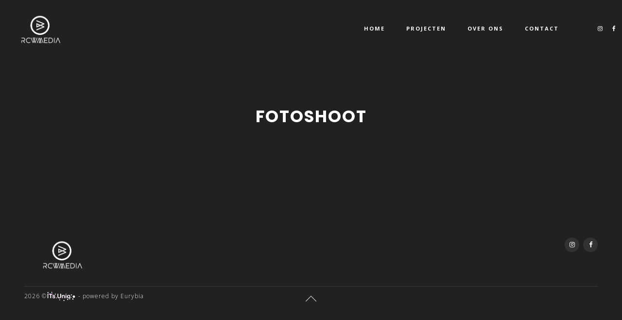

--- FILE ---
content_type: text/html; charset=UTF-8
request_url: https://rcwmedia.nl/portfolio/test-2/
body_size: 10882
content:
<!DOCTYPE html>
<!--[if IE 7]>
<html class="ie ie7" lang="en-US">
<![endif]-->
<!--[if IE 8]>
<html class="ie ie8 no-js lt-ie9" lang="en-US">
<![endif]-->
<!--[if !(IE 7) | !(IE 8) ]><!-->
<html lang="en-US">
<!--<![endif]-->
<head>
	<meta charset="UTF-8">
	<meta name="viewport" content="width=device-width, initial-scale=1, maximum-scale=1">
	<link rel="profile" href="http://gmpg.org/xfn/11">
	<link rel="pingback" href="https://rcwmedia.nl/xmlrpc.php">	
	
<title>fotoshoot &#8211; RCW Media</title>
<meta name='robots' content='max-image-preview:large' />
<link rel='dns-prefetch' href='//maps.googleapis.com' />
<link rel='dns-prefetch' href='//fonts.googleapis.com' />
<link rel="alternate" type="application/rss+xml" title="RCW Media &raquo; Feed" href="https://rcwmedia.nl/feed/" />
<link rel="alternate" type="application/rss+xml" title="RCW Media &raquo; Comments Feed" href="https://rcwmedia.nl/comments/feed/" />
<link rel="alternate" type="application/rss+xml" title="RCW Media &raquo; fotoshoot Comments Feed" href="https://rcwmedia.nl/portfolio/test-2/feed/" />
<link rel="alternate" title="oEmbed (JSON)" type="application/json+oembed" href="https://rcwmedia.nl/wp-json/oembed/1.0/embed?url=https%3A%2F%2Frcwmedia.nl%2Fportfolio%2Ftest-2%2F" />
<link rel="alternate" title="oEmbed (XML)" type="text/xml+oembed" href="https://rcwmedia.nl/wp-json/oembed/1.0/embed?url=https%3A%2F%2Frcwmedia.nl%2Fportfolio%2Ftest-2%2F&#038;format=xml" />
<style id='wp-img-auto-sizes-contain-inline-css' type='text/css'>
img:is([sizes=auto i],[sizes^="auto," i]){contain-intrinsic-size:3000px 1500px}
/*# sourceURL=wp-img-auto-sizes-contain-inline-css */
</style>
<style id='wp-emoji-styles-inline-css' type='text/css'>

	img.wp-smiley, img.emoji {
		display: inline !important;
		border: none !important;
		box-shadow: none !important;
		height: 1em !important;
		width: 1em !important;
		margin: 0 0.07em !important;
		vertical-align: -0.1em !important;
		background: none !important;
		padding: 0 !important;
	}
/*# sourceURL=wp-emoji-styles-inline-css */
</style>
<style id='wp-block-library-inline-css' type='text/css'>
:root{--wp-block-synced-color:#7a00df;--wp-block-synced-color--rgb:122,0,223;--wp-bound-block-color:var(--wp-block-synced-color);--wp-editor-canvas-background:#ddd;--wp-admin-theme-color:#007cba;--wp-admin-theme-color--rgb:0,124,186;--wp-admin-theme-color-darker-10:#006ba1;--wp-admin-theme-color-darker-10--rgb:0,107,160.5;--wp-admin-theme-color-darker-20:#005a87;--wp-admin-theme-color-darker-20--rgb:0,90,135;--wp-admin-border-width-focus:2px}@media (min-resolution:192dpi){:root{--wp-admin-border-width-focus:1.5px}}.wp-element-button{cursor:pointer}:root .has-very-light-gray-background-color{background-color:#eee}:root .has-very-dark-gray-background-color{background-color:#313131}:root .has-very-light-gray-color{color:#eee}:root .has-very-dark-gray-color{color:#313131}:root .has-vivid-green-cyan-to-vivid-cyan-blue-gradient-background{background:linear-gradient(135deg,#00d084,#0693e3)}:root .has-purple-crush-gradient-background{background:linear-gradient(135deg,#34e2e4,#4721fb 50%,#ab1dfe)}:root .has-hazy-dawn-gradient-background{background:linear-gradient(135deg,#faaca8,#dad0ec)}:root .has-subdued-olive-gradient-background{background:linear-gradient(135deg,#fafae1,#67a671)}:root .has-atomic-cream-gradient-background{background:linear-gradient(135deg,#fdd79a,#004a59)}:root .has-nightshade-gradient-background{background:linear-gradient(135deg,#330968,#31cdcf)}:root .has-midnight-gradient-background{background:linear-gradient(135deg,#020381,#2874fc)}:root{--wp--preset--font-size--normal:16px;--wp--preset--font-size--huge:42px}.has-regular-font-size{font-size:1em}.has-larger-font-size{font-size:2.625em}.has-normal-font-size{font-size:var(--wp--preset--font-size--normal)}.has-huge-font-size{font-size:var(--wp--preset--font-size--huge)}.has-text-align-center{text-align:center}.has-text-align-left{text-align:left}.has-text-align-right{text-align:right}.has-fit-text{white-space:nowrap!important}#end-resizable-editor-section{display:none}.aligncenter{clear:both}.items-justified-left{justify-content:flex-start}.items-justified-center{justify-content:center}.items-justified-right{justify-content:flex-end}.items-justified-space-between{justify-content:space-between}.screen-reader-text{border:0;clip-path:inset(50%);height:1px;margin:-1px;overflow:hidden;padding:0;position:absolute;width:1px;word-wrap:normal!important}.screen-reader-text:focus{background-color:#ddd;clip-path:none;color:#444;display:block;font-size:1em;height:auto;left:5px;line-height:normal;padding:15px 23px 14px;text-decoration:none;top:5px;width:auto;z-index:100000}html :where(.has-border-color){border-style:solid}html :where([style*=border-top-color]){border-top-style:solid}html :where([style*=border-right-color]){border-right-style:solid}html :where([style*=border-bottom-color]){border-bottom-style:solid}html :where([style*=border-left-color]){border-left-style:solid}html :where([style*=border-width]){border-style:solid}html :where([style*=border-top-width]){border-top-style:solid}html :where([style*=border-right-width]){border-right-style:solid}html :where([style*=border-bottom-width]){border-bottom-style:solid}html :where([style*=border-left-width]){border-left-style:solid}html :where(img[class*=wp-image-]){height:auto;max-width:100%}:where(figure){margin:0 0 1em}html :where(.is-position-sticky){--wp-admin--admin-bar--position-offset:var(--wp-admin--admin-bar--height,0px)}@media screen and (max-width:600px){html :where(.is-position-sticky){--wp-admin--admin-bar--position-offset:0px}}

/*# sourceURL=wp-block-library-inline-css */
</style><style id='global-styles-inline-css' type='text/css'>
:root{--wp--preset--aspect-ratio--square: 1;--wp--preset--aspect-ratio--4-3: 4/3;--wp--preset--aspect-ratio--3-4: 3/4;--wp--preset--aspect-ratio--3-2: 3/2;--wp--preset--aspect-ratio--2-3: 2/3;--wp--preset--aspect-ratio--16-9: 16/9;--wp--preset--aspect-ratio--9-16: 9/16;--wp--preset--color--black: #000000;--wp--preset--color--cyan-bluish-gray: #abb8c3;--wp--preset--color--white: #ffffff;--wp--preset--color--pale-pink: #f78da7;--wp--preset--color--vivid-red: #cf2e2e;--wp--preset--color--luminous-vivid-orange: #ff6900;--wp--preset--color--luminous-vivid-amber: #fcb900;--wp--preset--color--light-green-cyan: #7bdcb5;--wp--preset--color--vivid-green-cyan: #00d084;--wp--preset--color--pale-cyan-blue: #8ed1fc;--wp--preset--color--vivid-cyan-blue: #0693e3;--wp--preset--color--vivid-purple: #9b51e0;--wp--preset--gradient--vivid-cyan-blue-to-vivid-purple: linear-gradient(135deg,rgb(6,147,227) 0%,rgb(155,81,224) 100%);--wp--preset--gradient--light-green-cyan-to-vivid-green-cyan: linear-gradient(135deg,rgb(122,220,180) 0%,rgb(0,208,130) 100%);--wp--preset--gradient--luminous-vivid-amber-to-luminous-vivid-orange: linear-gradient(135deg,rgb(252,185,0) 0%,rgb(255,105,0) 100%);--wp--preset--gradient--luminous-vivid-orange-to-vivid-red: linear-gradient(135deg,rgb(255,105,0) 0%,rgb(207,46,46) 100%);--wp--preset--gradient--very-light-gray-to-cyan-bluish-gray: linear-gradient(135deg,rgb(238,238,238) 0%,rgb(169,184,195) 100%);--wp--preset--gradient--cool-to-warm-spectrum: linear-gradient(135deg,rgb(74,234,220) 0%,rgb(151,120,209) 20%,rgb(207,42,186) 40%,rgb(238,44,130) 60%,rgb(251,105,98) 80%,rgb(254,248,76) 100%);--wp--preset--gradient--blush-light-purple: linear-gradient(135deg,rgb(255,206,236) 0%,rgb(152,150,240) 100%);--wp--preset--gradient--blush-bordeaux: linear-gradient(135deg,rgb(254,205,165) 0%,rgb(254,45,45) 50%,rgb(107,0,62) 100%);--wp--preset--gradient--luminous-dusk: linear-gradient(135deg,rgb(255,203,112) 0%,rgb(199,81,192) 50%,rgb(65,88,208) 100%);--wp--preset--gradient--pale-ocean: linear-gradient(135deg,rgb(255,245,203) 0%,rgb(182,227,212) 50%,rgb(51,167,181) 100%);--wp--preset--gradient--electric-grass: linear-gradient(135deg,rgb(202,248,128) 0%,rgb(113,206,126) 100%);--wp--preset--gradient--midnight: linear-gradient(135deg,rgb(2,3,129) 0%,rgb(40,116,252) 100%);--wp--preset--font-size--small: 13px;--wp--preset--font-size--medium: 20px;--wp--preset--font-size--large: 36px;--wp--preset--font-size--x-large: 42px;--wp--preset--spacing--20: 0.44rem;--wp--preset--spacing--30: 0.67rem;--wp--preset--spacing--40: 1rem;--wp--preset--spacing--50: 1.5rem;--wp--preset--spacing--60: 2.25rem;--wp--preset--spacing--70: 3.38rem;--wp--preset--spacing--80: 5.06rem;--wp--preset--shadow--natural: 6px 6px 9px rgba(0, 0, 0, 0.2);--wp--preset--shadow--deep: 12px 12px 50px rgba(0, 0, 0, 0.4);--wp--preset--shadow--sharp: 6px 6px 0px rgba(0, 0, 0, 0.2);--wp--preset--shadow--outlined: 6px 6px 0px -3px rgb(255, 255, 255), 6px 6px rgb(0, 0, 0);--wp--preset--shadow--crisp: 6px 6px 0px rgb(0, 0, 0);}:where(.is-layout-flex){gap: 0.5em;}:where(.is-layout-grid){gap: 0.5em;}body .is-layout-flex{display: flex;}.is-layout-flex{flex-wrap: wrap;align-items: center;}.is-layout-flex > :is(*, div){margin: 0;}body .is-layout-grid{display: grid;}.is-layout-grid > :is(*, div){margin: 0;}:where(.wp-block-columns.is-layout-flex){gap: 2em;}:where(.wp-block-columns.is-layout-grid){gap: 2em;}:where(.wp-block-post-template.is-layout-flex){gap: 1.25em;}:where(.wp-block-post-template.is-layout-grid){gap: 1.25em;}.has-black-color{color: var(--wp--preset--color--black) !important;}.has-cyan-bluish-gray-color{color: var(--wp--preset--color--cyan-bluish-gray) !important;}.has-white-color{color: var(--wp--preset--color--white) !important;}.has-pale-pink-color{color: var(--wp--preset--color--pale-pink) !important;}.has-vivid-red-color{color: var(--wp--preset--color--vivid-red) !important;}.has-luminous-vivid-orange-color{color: var(--wp--preset--color--luminous-vivid-orange) !important;}.has-luminous-vivid-amber-color{color: var(--wp--preset--color--luminous-vivid-amber) !important;}.has-light-green-cyan-color{color: var(--wp--preset--color--light-green-cyan) !important;}.has-vivid-green-cyan-color{color: var(--wp--preset--color--vivid-green-cyan) !important;}.has-pale-cyan-blue-color{color: var(--wp--preset--color--pale-cyan-blue) !important;}.has-vivid-cyan-blue-color{color: var(--wp--preset--color--vivid-cyan-blue) !important;}.has-vivid-purple-color{color: var(--wp--preset--color--vivid-purple) !important;}.has-black-background-color{background-color: var(--wp--preset--color--black) !important;}.has-cyan-bluish-gray-background-color{background-color: var(--wp--preset--color--cyan-bluish-gray) !important;}.has-white-background-color{background-color: var(--wp--preset--color--white) !important;}.has-pale-pink-background-color{background-color: var(--wp--preset--color--pale-pink) !important;}.has-vivid-red-background-color{background-color: var(--wp--preset--color--vivid-red) !important;}.has-luminous-vivid-orange-background-color{background-color: var(--wp--preset--color--luminous-vivid-orange) !important;}.has-luminous-vivid-amber-background-color{background-color: var(--wp--preset--color--luminous-vivid-amber) !important;}.has-light-green-cyan-background-color{background-color: var(--wp--preset--color--light-green-cyan) !important;}.has-vivid-green-cyan-background-color{background-color: var(--wp--preset--color--vivid-green-cyan) !important;}.has-pale-cyan-blue-background-color{background-color: var(--wp--preset--color--pale-cyan-blue) !important;}.has-vivid-cyan-blue-background-color{background-color: var(--wp--preset--color--vivid-cyan-blue) !important;}.has-vivid-purple-background-color{background-color: var(--wp--preset--color--vivid-purple) !important;}.has-black-border-color{border-color: var(--wp--preset--color--black) !important;}.has-cyan-bluish-gray-border-color{border-color: var(--wp--preset--color--cyan-bluish-gray) !important;}.has-white-border-color{border-color: var(--wp--preset--color--white) !important;}.has-pale-pink-border-color{border-color: var(--wp--preset--color--pale-pink) !important;}.has-vivid-red-border-color{border-color: var(--wp--preset--color--vivid-red) !important;}.has-luminous-vivid-orange-border-color{border-color: var(--wp--preset--color--luminous-vivid-orange) !important;}.has-luminous-vivid-amber-border-color{border-color: var(--wp--preset--color--luminous-vivid-amber) !important;}.has-light-green-cyan-border-color{border-color: var(--wp--preset--color--light-green-cyan) !important;}.has-vivid-green-cyan-border-color{border-color: var(--wp--preset--color--vivid-green-cyan) !important;}.has-pale-cyan-blue-border-color{border-color: var(--wp--preset--color--pale-cyan-blue) !important;}.has-vivid-cyan-blue-border-color{border-color: var(--wp--preset--color--vivid-cyan-blue) !important;}.has-vivid-purple-border-color{border-color: var(--wp--preset--color--vivid-purple) !important;}.has-vivid-cyan-blue-to-vivid-purple-gradient-background{background: var(--wp--preset--gradient--vivid-cyan-blue-to-vivid-purple) !important;}.has-light-green-cyan-to-vivid-green-cyan-gradient-background{background: var(--wp--preset--gradient--light-green-cyan-to-vivid-green-cyan) !important;}.has-luminous-vivid-amber-to-luminous-vivid-orange-gradient-background{background: var(--wp--preset--gradient--luminous-vivid-amber-to-luminous-vivid-orange) !important;}.has-luminous-vivid-orange-to-vivid-red-gradient-background{background: var(--wp--preset--gradient--luminous-vivid-orange-to-vivid-red) !important;}.has-very-light-gray-to-cyan-bluish-gray-gradient-background{background: var(--wp--preset--gradient--very-light-gray-to-cyan-bluish-gray) !important;}.has-cool-to-warm-spectrum-gradient-background{background: var(--wp--preset--gradient--cool-to-warm-spectrum) !important;}.has-blush-light-purple-gradient-background{background: var(--wp--preset--gradient--blush-light-purple) !important;}.has-blush-bordeaux-gradient-background{background: var(--wp--preset--gradient--blush-bordeaux) !important;}.has-luminous-dusk-gradient-background{background: var(--wp--preset--gradient--luminous-dusk) !important;}.has-pale-ocean-gradient-background{background: var(--wp--preset--gradient--pale-ocean) !important;}.has-electric-grass-gradient-background{background: var(--wp--preset--gradient--electric-grass) !important;}.has-midnight-gradient-background{background: var(--wp--preset--gradient--midnight) !important;}.has-small-font-size{font-size: var(--wp--preset--font-size--small) !important;}.has-medium-font-size{font-size: var(--wp--preset--font-size--medium) !important;}.has-large-font-size{font-size: var(--wp--preset--font-size--large) !important;}.has-x-large-font-size{font-size: var(--wp--preset--font-size--x-large) !important;}
/*# sourceURL=global-styles-inline-css */
</style>

<style id='classic-theme-styles-inline-css' type='text/css'>
/*! This file is auto-generated */
.wp-block-button__link{color:#fff;background-color:#32373c;border-radius:9999px;box-shadow:none;text-decoration:none;padding:calc(.667em + 2px) calc(1.333em + 2px);font-size:1.125em}.wp-block-file__button{background:#32373c;color:#fff;text-decoration:none}
/*# sourceURL=/wp-includes/css/classic-themes.min.css */
</style>
<link rel='stylesheet' id='contact-form-7-css' href='https://rcwmedia.nl/wp-content/plugins/contact-form-7/includes/css/styles.css?ver=5.8' type='text/css' media='all' />
<style id='contact-form-7-inline-css' type='text/css'>
.wpcf7 .wpcf7-recaptcha iframe {margin-bottom: 0;}.wpcf7 .wpcf7-recaptcha[data-align="center"] > div {margin: 0 auto;}.wpcf7 .wpcf7-recaptcha[data-align="right"] > div {margin: 0 0 0 auto;}
/*# sourceURL=contact-form-7-inline-css */
</style>
<link rel='stylesheet' id='eurybia-fonts-css' href='https://fonts.googleapis.com/css?family=Poppins%3A300%2C400%2C500%2C600%2C700%7COpen+Sans%3A400%2C300%2C300italic%2C400italic%2C600%2C600italic%2C700%2C700italic%2C800%2C800italic&#038;subset=latin%2Clatin-ext' type='text/css' media='all' />
<link rel='stylesheet' id='base-css' href='https://rcwmedia.nl/wp-content/themes/eurybia/css/base.css?ver=6.9' type='text/css' media='all' />
<link rel='stylesheet' id='eurybuia-css-css' href='https://rcwmedia.nl/wp-content/themes/eurybia/css/eurybia.css?ver=6.9' type='text/css' media='all' />
<link rel='stylesheet' id='monosocial-css' href='https://rcwmedia.nl/wp-content/themes/eurybia/lib/monosocialiconsfont/monosocialiconsfont.min.css?ver=6.9' type='text/css' media='all' />
<link rel='stylesheet' id='typicons-css' href='https://rcwmedia.nl/wp-content/themes/eurybia/lib/typicons/src/font/typicons.min.css?ver=6.9' type='text/css' media='all' />
<link rel='stylesheet' id='entypo-css' href='https://rcwmedia.nl/wp-content/themes/eurybia/lib/vc-entypo/vc_entypo.min.css?ver=6.9' type='text/css' media='all' />
<link rel='stylesheet' id='linecons-css' href='https://rcwmedia.nl/wp-content/themes/eurybia/lib/vc-linecons/vc_linecons_icons.min.css?ver=6.9' type='text/css' media='all' />
<link rel='stylesheet' id='material-css' href='https://rcwmedia.nl/wp-content/themes/eurybia/lib/vc-material/vc_material.css?ver=6.9' type='text/css' media='all' />
<link rel='stylesheet' id='iconic-css' href='https://rcwmedia.nl/wp-content/themes/eurybia/lib/vc-open-iconic/vc_openiconic.min.css?ver=6.9' type='text/css' media='all' />
<link rel='stylesheet' id='font-awesome-css' href='https://rcwmedia.nl/wp-content/themes/eurybia/css/font.css?ver=6.9' type='text/css' media='all' />
<link rel='stylesheet' id='ionicons-css' href='https://rcwmedia.nl/wp-content/themes/eurybia/css/ionicons.min.css?ver=6.9' type='text/css' media='all' />
<link rel='stylesheet' id='fancybox-css' href='https://rcwmedia.nl/wp-content/themes/eurybia/css/jquery.fancybox.css?ver=6.9' type='text/css' media='all' />
<link rel='stylesheet' id='owl-carousel-css' href='https://rcwmedia.nl/wp-content/themes/eurybia/css/owl.carousel.css?ver=6.9' type='text/css' media='all' />
<link rel='stylesheet' id='owl-transitions-css' href='https://rcwmedia.nl/wp-content/themes/eurybia/css/owl.transitions.css?ver=6.9' type='text/css' media='all' />
<link rel='stylesheet' id='retina-css' href='https://rcwmedia.nl/wp-content/themes/eurybia/css/retina.css?ver=6.9' type='text/css' media='all' />
<link rel='stylesheet' id='eurybia-style-css' href='https://rcwmedia.nl/wp-content/themes/eurybia/style.css?ver=9-2-2017' type='text/css' media='all' />
<link rel='stylesheet' id='js_composer_custom_css-css' href='//rcwmedia.nl/wp-content/uploads/js_composer/custom.css?ver=6.11.0' type='text/css' media='all' />
<script type="text/javascript" src="https://rcwmedia.nl/wp-includes/js/jquery/jquery.min.js?ver=3.7.1" id="jquery-core-js"></script>
<script type="text/javascript" src="https://rcwmedia.nl/wp-includes/js/jquery/jquery-migrate.min.js?ver=3.4.1" id="jquery-migrate-js"></script>
<script type="text/javascript" src="https://rcwmedia.nl/wp-content/themes/eurybia/js/royal_preloader.min.js?ver=6.9" id="royal-preloader-js"></script>
<script type="text/javascript" src="https://maps.googleapis.com/maps/api/js?key=AIzaSyAvpnlHRidMIU374bKM5-sx8ruc01OvDjI&amp;ver=6.9" id="eurybia-mapapi-js"></script>
<script type="text/javascript" src="https://rcwmedia.nl/wp-content/themes/eurybia/js/modernizr.custom.js?ver=6.9" id="modernizr-js"></script>
<link rel="https://api.w.org/" href="https://rcwmedia.nl/wp-json/" /><link rel="EditURI" type="application/rsd+xml" title="RSD" href="https://rcwmedia.nl/xmlrpc.php?rsd" />
<meta name="generator" content="WordPress 6.9" />
<link rel="canonical" href="https://rcwmedia.nl/portfolio/test-2/" />
<link rel='shortlink' href='https://rcwmedia.nl/?p=1097' />
<style type="text/css">	.widget ul li a:hover,
            	ul.slimmenu li a:hover,
				ul.slimmenu li a.mPS2id-highlight,
				.cbp-af-header.cbp-af-header-shrink ul.slimmenu li a:hover,
				.cbp-af-header.cbp-af-header-shrink ul.slimmenu li a.mPS2id-highlight,
				#royal_preloader.royal_preloader_number .royal_preloader_percentage:after,
				.menu > ul > li a:hover,
				.menu > ul > li > ul > li p span,
				.menu > ul > li > ul > li a span,
				.menu > ul > li a.curent-multi-page,
				.cbp-af-header.cbp-af-header-shrink .menu > ul > li a.curent-multi-page,
				.menu.light > ul > li a.curent-multi-page,
				.cbp-af-header.cbp-af-header-shrink .menu.light > ul > li a.curent-multi-page,
				.error,
				.menu a span.link-icon,
				.menu > ul > li > ul.normal-sub li a.subtitled,
				.cbp-af-header.cbp-af-header-shrink .menu > ul > li > ul.normal-sub li a.subtitled,
				.logo-down-wrap .logo-down-icon,
				.about-wrap .about-icon,
				.menu.light > ul > li a.social:hover,
				.cbp-af-header.cbp-af-header-shrink .menu.light > ul > li a.social:hover,
				.menu > ul > li a.social:hover,
				.cbp-af-header.cbp-af-header-shrink .menu > ul > li a.social:hover,
				.about-wrap .about-icon,
				.list-social-team li.icon-team a:hover,
				.counter-wrap.freelance-num p,
				.tp-caption.Newspaper-Subtitle,
				.Newspaper-Subtitle,
				.cart-slide-out .cart-slide-out-item .inside-cart-out-item p,
				.cart-slide-out .cart-slide-out-item .inside-cart-out-item a:hover,
				.portfolio-box-1 .product-det h4 span,
				.blog-post a h4:hover,
				.blog-post h5:hover,
				.com-views i,
				.author:hover,
				.tags a:hover,
				.go-to-post:hover,
				.go-to-post:hover span,
				.link-recents a:hover,
				.name-aut-replay a,
				.price-description .stock,
				.price-description .sku a:hover,
				.price-description h3 span,
				.checkout-wrap .name:hover,
				.checkout-wrap .total,
				.prices-wrap.colored p,
				.logged-in-as a:hover,
				ul.social-header li a:hover,
				.price del,
				.portfolio-box-1 .product-det h4 del span.amount,
				.portfolio-box-1 .product-det h4 del span.woocommerce-Price-currencySymbol,
				.woocommerce div.product p.price, .woocommerce div.product span.price,
				p.stars span a,
				.product_meta .posted_in a,
				.product .price .amount,
				.woocommerce-info:before,
				.widget.woocommerce ul li a:hover span,
				.shop-sidebar .widget ul li del,
				ul.sf-menu li ul li a:hover,
				span.new-menu span,
				ul.slimmenu.sf-menu li.current-menu-ancestor > a,
				ul.slimmenu.sf-menu  li.current-menu-item > a,
				.cbp-af-header.cbp-af-header-shrink .menu ul.slimmenu.sf-menu  li.current-menu-item > a,
				.cbp-af-header.cbp-af-header-shrink .menu ul.slimmenu.sf-menu li.current-menu-ancestor > a{
				    color: #638fa8;
				}
				#royal_preloader.royal_preloader_progress .royal_preloader_meter,
				.list-social-footer li:hover,
				#cd-zoom-in, #cd-zoom-out,
				button.button-contact:hover,
				#owl-slider.owl-theme .owl-controls .owl-page span:hover,
				#owl-slider.owl-theme .owl-controls .owl-page.active span,
				.home-text-wrap p span,
				#owl-sep-1.owl-theme .owl-controls .owl-page span:hover,
				#owl-sep-1.owl-theme .owl-controls .owl-page.active span,
				#owl-blog.owl-theme .owl-controls .owl-page span:hover,
				#owl-blog.owl-theme .owl-controls .owl-page.active span,
				#owl-blog-1.owl-theme .owl-controls .owl-page span:hover,
				#owl-blog-1.owl-theme .owl-controls .owl-page.active span,
				#owl-product.owl-theme .owl-controls .owl-page span:hover,
				#owl-product.owl-theme .owl-controls .owl-page.active span,
				.tp-loader.spinner2,
				.portfolio-box-1 .product-det .product-links a:hover,
				.portfolio-box-1 .product-det .product-links a:first-child,
				.pro-bar,
				.pricing-plan .button,
				.sidebar input:active,
				.sidebar input:focus,
				.link-tag a:hover,
				.checkout-button:hover,
				.widget.widget_tag_cloud ul li a:hover {
					background-color: #638fa8;
				}
				.form-submit .button-comment,
				.woocommerce button.button.alt:hover,
				.woocommerce #review_form #respond .form-submit input:hover,
				.button.btn.btn-line:hover,
				.woocommerce input.button:hover,.woocommerce a.button.alt:hover,.woocommerce input.button.alt:hover{
					background: #638fa8;
				}
				.cd-pagination .current,.cd-pagination a:hover {
				    border: 1px solid #638fa8;
				    background: #638fa8;
				}
				.audiojs .progress,
				.price-description button {
					background: #638fa8;
				}
				.woocommerce-info {
				    border-top-color: #638fa8;
				}
				#filter li .current,
				#filter li a:hover  {
					border:2px solid #638fa8;
				}
				#ajax-form textarea:focus,
				#ajax-form input:focus,
				#ajax-form textarea:active,
				#ajax-form input:active {	
					border-bottom:1px solid #638fa8;
				}
				.menu.light #ajax-form textarea:focus,
				.menu.light #ajax-form input:focus,
				.menu.light #ajax-form textarea:active,
				.menu.light #ajax-form input:active {	
					border-bottom:1px solid #638fa8;
				}
				.comments textarea:focus,
				.comments input:focus,
				.comments textarea:active,
				.comments input:active {	
					border-bottom:1px solid #638fa8;
				}
				.gu-box,blockquote{
					border-left:2px solid #638fa8;
				}
				.sidebar input:-ms-input-placeholder  {
					color:#638fa8;
				}
				.sidebar input::-moz-placeholder  {
					color:#638fa8;
				}
				.sidebar input:-moz-placeholder  {
					color:#638fa8;
				}
				.sidebar input::-webkit-input-placeholder  {
					color:#638fa8;
				}

				::selection {
					background: #638fa8;
				}
				::-moz-selection {
					background: #638fa8;
				}

			</style><style type="text/css">@media only screen and (max-width: 1199px) {.menu-back.menu-have-back-color{ background: #161616; }}.cbp-af-header.menu-have-back-color.cbp-af-header-shrink{ background: rgba(0,0,0,0.9); }ul.slimmenu.sf-menu li ul.normal-sub,ul.sf-menu .mega-menu-container{ background: #161616; }.logo,.multi-page .logo{ top: px; }.logo{ bottom: px; }.logo{ left: px; }.logo{ right: px; }.bgcms{ background-image: url(https://rcwmedia.nl/wp-content/themes/eurybia/images/type.png); }</style><style type="text/css">.recentcomments a{display:inline !important;padding:0 !important;margin:0 !important;}</style><meta name="generator" content="Powered by WPBakery Page Builder - drag and drop page builder for WordPress."/>
<noscript><style>.lazyload[data-src]{display:none !important;}</style></noscript><style>.lazyload{background-image:none !important;}.lazyload:before{background-image:none !important;}</style><link rel="icon" href="https://rcwmedia.nl/wp-content/uploads/2024/02/cropped-Logo-RCW-MEDIA_DIAP-logo-los-klein-32x32.png" sizes="32x32" />
<link rel="icon" href="https://rcwmedia.nl/wp-content/uploads/2024/02/cropped-Logo-RCW-MEDIA_DIAP-logo-los-klein-192x192.png" sizes="192x192" />
<link rel="apple-touch-icon" href="https://rcwmedia.nl/wp-content/uploads/2024/02/cropped-Logo-RCW-MEDIA_DIAP-logo-los-klein-180x180.png" />
<meta name="msapplication-TileImage" content="https://rcwmedia.nl/wp-content/uploads/2024/02/cropped-Logo-RCW-MEDIA_DIAP-logo-los-klein-270x270.png" />
<style id="kirki-inline-styles"></style><noscript><style> .wpb_animate_when_almost_visible { opacity: 1; }</style></noscript></head>
<body class="wp-singular portfolio-template-default single single-portfolio postid-1097 wp-theme-eurybia eurybia-theme-ver-1.0 wordpress-version-6.9 royal_preloader wpb-js-composer js-comp-ver-6.11.0 vc_responsive">   

            <div id="royal_preloader"></div>
    
    <nav id="menu-wrap" class="menu-back cbp-af-header menu-have-back-color">        
        <div class="menu-container">
            <div class="logo">
                <a href="https://rcwmedia.nl/">
                    <img src="[data-uri]" alt="" data-src="https://rcwmedia.nl/wp-content/uploads/2023/10/RCW_Media_logo_-1.png" decoding="async" class="lazyload" data-eio-rwidth="666" data-eio-rheight="375"><noscript><img src="https://rcwmedia.nl/wp-content/uploads/2023/10/RCW_Media_logo_-1.png" alt="" data-eio="l"></noscript>
                </a> 
            </div> <!-- logo in absolute position -->
            
            <ul class="social-header">
                                                                  
                    <li>
                        <a href="https://www.instagram.com/rcw_media/"><i class="fa fa-instagram"></i></a>
                    </li>
                                                  
                    <li>
                        <a href="https://www.facebook.com/RCWmedia/?locale=nl_NL"><i class="fa fa-facebook"></i></a>
                    </li>
                   
            </ul>
			
            <div class="menu"> <!-- menu start -->                
                <ul data-breakpoint="800" id="mainmenu" class="slimmenu sf-menu"><li id="menu-item-718" class="menu-item menu-item-type-post_type menu-item-object-page menu-item-home menu-item-718"><a href="https://rcwmedia.nl/">Home</a></li>
<li id="menu-item-8" class="menu-item menu-item-type-custom menu-item-object-custom menu-item-has-children menu-item-8 menu-item-mega"><a>Projecten</a><div class="mega-menu-container container" style="width:1000px">
	<div id="menu-item-782" class="menu-item menu-item-type-post_type menu-item-object-page menu-item-782 mega-sub-menu col-"><a href="https://rcwmedia.nl/commercials/">Commercials</a></div>	<div id="menu-item-783" class="menu-item menu-item-type-post_type menu-item-object-page menu-item-783 mega-sub-menu col-"><a href="https://rcwmedia.nl/bedrijfs_videos/">Bedrijfsvideo</a></div>	<div id="menu-item-1092" class="menu-item menu-item-type-post_type menu-item-object-page menu-item-1092 mega-sub-menu col-"><a href="https://rcwmedia.nl/fotografie/">Fotografie</a></div>	<div id="menu-item-785" class="menu-item menu-item-type-post_type menu-item-object-page menu-item-785 mega-sub-menu col-"><a href="https://rcwmedia.nl/sport_events/">Sport events</a></div>	<div id="menu-item-717" class="menu-item menu-item-type-post_type menu-item-object-page menu-item-717 mega-sub-menu col-"><a href="https://rcwmedia.nl/after-movies/">Aftermovies</a></div>	<div id="menu-item-784" class="menu-item menu-item-type-post_type menu-item-object-page menu-item-784 mega-sub-menu col-"><a href="https://rcwmedia.nl/bruiloften/">Bruiloften</a></div>	<div id="menu-item-848" class="menu-item menu-item-type-post_type menu-item-object-page menu-item-848 mega-sub-menu col-"><a href="https://rcwmedia.nl/promovideo/">Promovideo</a></div>
</div><li id="menu-item-719" class="menu-item menu-item-type-post_type menu-item-object-page menu-item-719"><a href="https://rcwmedia.nl/over-ons/">Over ons</a></li>
<li id="menu-item-452" class="menu-item menu-item-type-post_type menu-item-object-page menu-item-452"><a href="https://rcwmedia.nl/contact/">Contact</a></li>
</ul>                
            </div>
        </div>
    </nav>

    <div class="section half-height">
    <div class="parallax-1" 
              
                                    ></div>
    <div class="home-text-freelance z-bigger">
        <div class="container fade-elements">
            <div class="twelve columns">
                <div class="section-title title-page-sec fade-elements">
                        
                    <h3>fotoshoot</h3>
                                    </div>  
            </div>
        </div>
    </div>
</div>

<div class="section back-white project-page" id="scroll-from-top">
									</div>



<div class="section back-dark padding-top-bottom overflow-hidden footer">
	<div class="container">
		
	
					<div class="six columns">
				<div class="footer-top">
					<img src="[data-uri]" alt="Some image" data-src="https://rcwmedia.nl/wp-content/uploads/2023/10/RCW_Media_logo_white-removebg-preview.png" decoding="async" class="lazyload" data-eio-rwidth="666" data-eio-rheight="375" /><noscript><img src="https://rcwmedia.nl/wp-content/uploads/2023/10/RCW_Media_logo_white-removebg-preview.png" alt="Some image" data-eio="l" /></noscript>
				</div>
			</div>
			<div class="six columns">
				<div class="footer-top">
					
					<div class="social-footer">
						<ul class="list-social-footer">
																							
								<li class="icon-footer">
									<a href="https://www.instagram.com/rcw_media/"><i class="fa fa-instagram"></i></a>
								</li>
																
								<li class="icon-footer">
									<a href="https://www.facebook.com/RCWmedia/?locale=nl_NL"><i class="fa fa-facebook"></i></a>
								</li>
							   
						</ul>	
					</div>
				</div>
			</div>
			<div class="twelve columns remove-top remove-bottom">
				<div class="footer-line"></div>
			</div>
					
		<div class="five columns cp-column">
			<div class="left-footer">
				<p style="display: -webkit-box;"><b id="cp-year" class="mr-1"></b> © <a href="https://itsuniq.nl" target="blank" class="it-ft-lg"><img width="60px" style="margin-right: 5px" src="[data-uri]" data-src="https://itsuniq.nl/images/SiteComponents/logo2%20dark.png" decoding="async" class="lazyload" /><noscript><img width="60px" style="margin-right: 5px" src="https://itsuniq.nl/images/SiteComponents/logo2%20dark.png" data-eio="l" /></noscript></a> - powered by Eurybia</p>
			</div>
		</div>
		<div class="two columns">
			<div class="arrow-up-footer scroll-to-top"></div>
		</div>
		<div class="five columns">
			<div class="right-footer">
				<p></p>
			</div>
		</div>		
	</div>
	<style>
		.it-ft-lg{
			display: flex;
			align-content: center
		}
		
		@media(max-width: 768px){
			.cp-column{
				display: flex !important;
				width: 100% !important;
			}

			.cp-column .left-footer{
				margin: auto !important;
			}
			
			.footer .six{
				width: 100% !important
			}
			
			.icon-footer{
				width: 50px !important;
				height: 50px !important;
			}
			
			.icon-footer a{
				line-height: 50px !important;
				font-size: 25px !important;
			}
		}
		
		
		@media only screen and (min-width: 320px) and (max-width: 479px) {
		  .footer .two.columns{
				width: 100% !important;
			}
		}
		
		@media only screen and (min-width: 480px) and (max-width: 767px) {
		  .footer .two.columns{
				width: 100% !important;
			  }
			}

	</style>
	<script>
		jQuery(document).ready(function ($) {
    $('#projects-grid .protfolio-card').click(function () {
        // Clone the clicked image and add it to the enlarged div
        var $enlarged = $('<div class="enlarged"></div>');
        var $img = $(this).find('img').clone(); // Corrected image selection
        $enlarged.append($img);

        // Add the enlarged div to the body
        $('body').append($enlarged);

        // Add the enlarged-active class to trigger the enlargement animation
        setTimeout(function () {
            $enlarged.addClass('enlarged-active');
        }, 0);

        // Close the enlarged image when clicking outside of it
        $enlarged.click(function () {
            $enlarged.removeClass('enlarged-active');
            
            // Delay removal to allow for the transition to complete
            setTimeout(function () {
                $enlarged.remove();
            }, 300); // Adjust the delay as needed
        });
    });
});
		
jQuery(document).ready(function ($) {
	document.getElementById("cp-year").innerHTML = new Date().getFullYear();
})

function test(){

}


	var isIOS = /iPad|iPhone|iPod/.test(navigator.userAgent) && !window.MSStream;

if (isIOS) {
    // Create a <style> element
	var styleElement = document.createElement("style");

// Add CSS rules to the <style> element
styleElement.innerHTML = `
@media(max-width: 768px){
	.fancybox-close {
		right: 0px !important;
	}

	.fancybox-type-iframe .fancybox-inner{
		width: 100% !important;
	}

	.fancybox-type-iframe{
		width: 100% !important;
		left: 0px !important;
	}

	.fancybox-inner{
		height: unset !important
	}

}
`;

// Append the <style> element to the <head> of the document
document.head.appendChild(styleElement);
}else{
	// Create a <style> element
	var styleElement = document.createElement("style");

	// Add CSS rules to the <style> element
	styleElement.innerHTML = `
	@media(max-width: 768px){
  .menu-container{
    z-index: 30 !important;
  }
  .fancybox-overlay-fixed, .fancybox-opened{
    z-index: 11 !important;
  }
.fancybox-type-iframe{
  top: 0px !important;
  left: 0px !important;
  width: 100% !important;
  position: static !important;
}

.fancybox-type-iframe.ios-fixed {
  position: fixed !important;
  top: 0 !important;
  transition: top 0.3s ease-in-out;
}

.fancybox-outer, .fancybox-inner, .fancybox-skin{
  position: inherit !important;
}

.fancybox-type-iframe .fancybox-skin{
  padding: 0px !important;
}

.fancybox-type-iframe .fancybox-inner{
  width: 100% !important;
  height: 220px !important;
}

.fancybox-overlay{
	background: unset !important;
}

.fancybox-lock body, .fancybox-lock{
  overflow-y: scroll !important;
}

}
	`;

	// Append the <style> element to the <head> of the document
	document.head.appendChild(styleElement);
	}



// Function to handle the scroll event
function handleScroll() {
    var scrollTop = window.scrollY || document.documentElement.scrollTop;
    var fancyboxIframe = document.querySelector('.fancybox-type-iframe');

    if (scrollTop >= 90) {
        // User has scrolled 20px away from the top, add margin-top
        if (fancyboxIframe) {
            fancyboxIframe.style.marginTop = '0px';
        }
    } else {
        // User is at the top or scrolled less than 20px, remove margin-top
        if (fancyboxIframe) {
            fancyboxIframe.style.marginTop = '90px';
        }
    }
}

// Attach the scroll event listener
window.addEventListener('scroll', handleScroll);
	</script>	
</div>	
<script type="speculationrules">
{"prefetch":[{"source":"document","where":{"and":[{"href_matches":"/*"},{"not":{"href_matches":["/wp-*.php","/wp-admin/*","/wp-content/uploads/*","/wp-content/*","/wp-content/plugins/*","/wp-content/themes/eurybia/*","/*\\?(.+)"]}},{"not":{"selector_matches":"a[rel~=\"nofollow\"]"}},{"not":{"selector_matches":".no-prefetch, .no-prefetch a"}}]},"eagerness":"conservative"}]}
</script>
        <script type="text/javascript">
            (function($) { "use strict";
              Royal_Preloader.config({
              mode           : 'progress',
              background     : '#111111',
              showProgress   : true,
              showPercentage : false
              });
            })(jQuery);
        </script>
    
<script id="tmpl-rwmb-media-item" type="text/html">
	<input type="hidden" name="{{{ data.controller.fieldName }}}" value="{{{ data.id }}}" class="rwmb-media-input">
	<div class="rwmb-file-icon">
		<# if ( data.sizes ) { #>
			<# if ( data.sizes.thumbnail ) { #>
				<img src="{{{ data.sizes.thumbnail.url }}}">
			<# } else { #>
				<img src="{{{ data.sizes.full.url }}}">
			<# } #>
		<# } else { #>
			<# if ( data.image && data.image.src && data.image.src !== data.icon ) { #>
				<img src="{{ data.image.src }}" />
			<# } else { #>
				<img src="{{ data.icon }}" />
			<# } #>
		<# } #>
	</div>
	<div class="rwmb-file-info">
		<a href="{{{ data.url }}}" class="rwmb-file-title" target="_blank">
			<# if( data.title ) { #>
				{{{ data.title }}}
			<# } else { #>
				{{{ i18nRwmbMedia.noTitle }}}
			<# } #>
		</a>
		<div class="rwmb-file-name">{{{ data.filename }}}</div>
		<div class="rwmb-file-actions">
			<a class="rwmb-edit-media" title="{{{ i18nRwmbMedia.edit }}}" href="{{{ data.editLink }}}" target="_blank">
				{{{ i18nRwmbMedia.edit }}}
			</a>
			<a href="#" class="rwmb-remove-media" title="{{{ i18nRwmbMedia.remove }}}">
				{{{ i18nRwmbMedia.remove }}}
			</a>
		</div>
	</div>
</script>

<script id="tmpl-rwmb-media-status" type="text/html">
	<# if ( data.maxFiles > 0 ) { #>
		{{{ data.length }}}/{{{ data.maxFiles }}}
		<# if ( 1 < data.maxFiles ) { #>{{{ i18nRwmbMedia.multiple }}}<# } else {#>{{{ i18nRwmbMedia.single }}}<# } #>
	<# } #>
</script>

<script id="tmpl-rwmb-media-button" type="text/html">
	<a class="button">{{{ data.text }}}</a>
</script>

<script id="tmpl-rwmb-image-item" type="text/html">
	<input type="hidden" name="{{{ data.controller.fieldName }}}" value="{{{ data.id }}}" class="rwmb-media-input">
	<div class="rwmb-file-icon">
		<# if ( 'image' === data.type && data.sizes ) { #>
			<# if ( data.sizes[data.controller.imageSize] ) { #>
				<img src="{{{ data.sizes[data.controller.imageSize].url }}}">
			<# } else { #>
				<img src="{{{ data.sizes.full.url }}}">
			<# } #>
		<# } else { #>
			<# if ( data.image && data.image.src && data.image.src !== data.icon ) { #>
				<img src="{{ data.image.src }}" />
			<# } else { #>
				<img src="{{ data.icon }}" />
			<# } #>
		<# } #>
	</div>
	<div class="rwmb-image-overlay"></div>
	<div class="rwmb-image-actions">
		<a class="rwmb-image-edit rwmb-edit-media" title="{{{ i18nRwmbMedia.edit }}}" href="{{{ data.editLink }}}" target="_blank">
			<span class="dashicons dashicons-edit"></span>
		</a>
		<a href="#" class="rwmb-image-delete rwmb-remove-media" title="{{{ i18nRwmbMedia.remove }}}">
			<span class="dashicons dashicons-no-alt"></span>
		</a>
	</div>
</script>
<script type="text/javascript" id="eio-lazy-load-js-before">
/* <![CDATA[ */
var eio_lazy_vars = {"exactdn_domain":"","skip_autoscale":0,"threshold":0};
//# sourceURL=eio-lazy-load-js-before
/* ]]> */
</script>
<script type="text/javascript" src="https://rcwmedia.nl/wp-content/plugins/ewww-image-optimizer/includes/lazysizes.min.js?ver=723" id="eio-lazy-load-js"></script>
<script type="text/javascript" src="https://rcwmedia.nl/wp-content/plugins/contact-form-7/includes/swv/js/index.js?ver=5.8" id="swv-js"></script>
<script type="text/javascript" id="contact-form-7-js-extra">
/* <![CDATA[ */
var wpcf7 = {"api":{"root":"https://rcwmedia.nl/wp-json/","namespace":"contact-form-7/v1"}};
//# sourceURL=contact-form-7-js-extra
/* ]]> */
</script>
<script type="text/javascript" src="https://rcwmedia.nl/wp-content/plugins/contact-form-7/includes/js/index.js?ver=5.8" id="contact-form-7-js"></script>
<script type="text/javascript" src="https://rcwmedia.nl/wp-content/themes/eurybia/js/isotope.js?ver=6.9" id="js-isotope-js"></script>
<script type="text/javascript" src="https://rcwmedia.nl/wp-content/themes/eurybia/js/plugins.js?ver=6.9" id="eurybia-plugins-js"></script>
<script type="text/javascript" src="https://rcwmedia.nl/wp-content/themes/eurybia/js/smk-accordion.js?ver=6.9" id="smk-accordion-js"></script>
<script type="text/javascript" src="https://rcwmedia.nl/wp-content/themes/eurybia/js/superfish.js?ver=6.9" id="superfish-js"></script>
<script type="text/javascript" src="https://rcwmedia.nl/wp-content/themes/eurybia/js/custom.js?ver=6.9" id="eurybia-custom-js"></script>
<script id="wp-emoji-settings" type="application/json">
{"baseUrl":"https://s.w.org/images/core/emoji/17.0.2/72x72/","ext":".png","svgUrl":"https://s.w.org/images/core/emoji/17.0.2/svg/","svgExt":".svg","source":{"concatemoji":"https://rcwmedia.nl/wp-includes/js/wp-emoji-release.min.js?ver=6.9"}}
</script>
<script type="module">
/* <![CDATA[ */
/*! This file is auto-generated */
const a=JSON.parse(document.getElementById("wp-emoji-settings").textContent),o=(window._wpemojiSettings=a,"wpEmojiSettingsSupports"),s=["flag","emoji"];function i(e){try{var t={supportTests:e,timestamp:(new Date).valueOf()};sessionStorage.setItem(o,JSON.stringify(t))}catch(e){}}function c(e,t,n){e.clearRect(0,0,e.canvas.width,e.canvas.height),e.fillText(t,0,0);t=new Uint32Array(e.getImageData(0,0,e.canvas.width,e.canvas.height).data);e.clearRect(0,0,e.canvas.width,e.canvas.height),e.fillText(n,0,0);const a=new Uint32Array(e.getImageData(0,0,e.canvas.width,e.canvas.height).data);return t.every((e,t)=>e===a[t])}function p(e,t){e.clearRect(0,0,e.canvas.width,e.canvas.height),e.fillText(t,0,0);var n=e.getImageData(16,16,1,1);for(let e=0;e<n.data.length;e++)if(0!==n.data[e])return!1;return!0}function u(e,t,n,a){switch(t){case"flag":return n(e,"\ud83c\udff3\ufe0f\u200d\u26a7\ufe0f","\ud83c\udff3\ufe0f\u200b\u26a7\ufe0f")?!1:!n(e,"\ud83c\udde8\ud83c\uddf6","\ud83c\udde8\u200b\ud83c\uddf6")&&!n(e,"\ud83c\udff4\udb40\udc67\udb40\udc62\udb40\udc65\udb40\udc6e\udb40\udc67\udb40\udc7f","\ud83c\udff4\u200b\udb40\udc67\u200b\udb40\udc62\u200b\udb40\udc65\u200b\udb40\udc6e\u200b\udb40\udc67\u200b\udb40\udc7f");case"emoji":return!a(e,"\ud83e\u1fac8")}return!1}function f(e,t,n,a){let r;const o=(r="undefined"!=typeof WorkerGlobalScope&&self instanceof WorkerGlobalScope?new OffscreenCanvas(300,150):document.createElement("canvas")).getContext("2d",{willReadFrequently:!0}),s=(o.textBaseline="top",o.font="600 32px Arial",{});return e.forEach(e=>{s[e]=t(o,e,n,a)}),s}function r(e){var t=document.createElement("script");t.src=e,t.defer=!0,document.head.appendChild(t)}a.supports={everything:!0,everythingExceptFlag:!0},new Promise(t=>{let n=function(){try{var e=JSON.parse(sessionStorage.getItem(o));if("object"==typeof e&&"number"==typeof e.timestamp&&(new Date).valueOf()<e.timestamp+604800&&"object"==typeof e.supportTests)return e.supportTests}catch(e){}return null}();if(!n){if("undefined"!=typeof Worker&&"undefined"!=typeof OffscreenCanvas&&"undefined"!=typeof URL&&URL.createObjectURL&&"undefined"!=typeof Blob)try{var e="postMessage("+f.toString()+"("+[JSON.stringify(s),u.toString(),c.toString(),p.toString()].join(",")+"));",a=new Blob([e],{type:"text/javascript"});const r=new Worker(URL.createObjectURL(a),{name:"wpTestEmojiSupports"});return void(r.onmessage=e=>{i(n=e.data),r.terminate(),t(n)})}catch(e){}i(n=f(s,u,c,p))}t(n)}).then(e=>{for(const n in e)a.supports[n]=e[n],a.supports.everything=a.supports.everything&&a.supports[n],"flag"!==n&&(a.supports.everythingExceptFlag=a.supports.everythingExceptFlag&&a.supports[n]);var t;a.supports.everythingExceptFlag=a.supports.everythingExceptFlag&&!a.supports.flag,a.supports.everything||((t=a.source||{}).concatemoji?r(t.concatemoji):t.wpemoji&&t.twemoji&&(r(t.twemoji),r(t.wpemoji)))});
//# sourceURL=https://rcwmedia.nl/wp-includes/js/wp-emoji-loader.min.js
/* ]]> */
</script>
    
</body>
</html>	



--- FILE ---
content_type: text/css
request_url: https://rcwmedia.nl/wp-content/themes/eurybia/style.css?ver=9-2-2017
body_size: 19775
content:
/*
Theme Name: Eurybia
Theme URI: http://ivang-design.com/wordpress-demos/eurybia/
Author: OceanThemes
Author URI: http://oceanthemes.net/
Description: In 2016, our default theme lets you create a responsive magazine website with a sleek, modern design. Feature your favorite homepage content in either a grid or a slider. Use the three .widget_tag_cloud li areas to customize your website, and change your content's layout with a full-width page template and a contributor page to show off your authors. Creating a magazine website with WordPress has never been easier.
Version: 1.0
License: GNU General Public License v2 or later
License URI: http://www.gnu.org/licenses/gpl-2.0.html
Tags: black, green, white, light, dark, two-columns, three-columns, left-sidebar, right-sidebar, fixed-layout, responsive-layout, custom-background, custom-header, custom-menu, editor-style, featured-images, flexible-header, full-width-template, microformats, post-formats, rtl-language-support, sticky-post, theme-options, translation-ready, accessibility-ready
Text Domain: eurybia

This theme, like WordPress, is licensed under the GPL.
Use it to make something cool, have fun, and share what you've learned with others.
*/

/* CSS for the enlarged image */
.enlarged {
  position: fixed;
  top: 0;
  left: 0;
  width: 100%;
  height: 100%;
  background: rgba(0, 0, 0, 0.7);
  display: flex;
  justify-content: center;
  align-items: center;
  z-index: 9999;
  opacity: 0;
  pointer-events: none;
  transition: opacity 0.3s ease-in-out;
}

.enlarged img {
  max-width: 90%;
  max-height: 90%;
  transform: scale(1);
  transition: transform 0.3s ease-in-out;
}




/* CSS class to trigger the image enlargement */
.enlarged-active {
  opacity: 1;
  pointer-events: auto;
}

.enlarged-active img {
  transform: scale(1.2); /* You can adjust the scale factor */
}

.protfolio-card :hover{
  cursor: pointer;
}

/* #RESET CSS */
.wp-caption-text{}
.gallery-caption{}
.bypostauthor{}
.wp-caption {
  max-width: 100%;
}
a{
  color: #fff;
}
img.aligncenter {
  margin-left: auto;
  margin-right: auto !important;
  display: block;
  clear: both;
  margin-top: 5px;
  width: auto !important;
}
.aligncenter {
  margin-left: auto;
  margin-right: auto;
  display: block;
  clear: both;
}
img.alignleft {
  margin: 5px 20px 20px 0;
  float: left;
  width: auto !important;
}
.alignleft {
  margin: 5px 10px 20px 0;
  float: left;
}
img.alignright {
  margin: 5px 0 20px 20px;
  float: right;
  width: auto !important;
}
.alignright {
  margin: 5px 0 20px 20px;
  float: right;
}
.transparent {
  z-index: 1;
  display: block;
  padding: 100px 0;
  position: relative;
}
.sticky .post {
  padding: 20px;
  background: #eee;
}
#main_content .sticky .post h2 {
  font-weight: bold;
}
/* Text meant only for screen readers. */
.screen-reader-text {
  clip: rect(1px, 1px, 1px, 1px);
  position: absolute !important;
  height: 1px;
  width: 1px;
  overflow: hidden;
}
.screen-reader-text:focus {
  background-color: #f1f1f1;
  border-radius: 3px;
  box-shadow: 0 0 2px 2px rgba(0, 0, 0, 0.6);
  clip: auto !important;
  color: #21759b;
  display: block;
  font-size: 14px;
  font-size: 0.875rem;
  font-weight: bold;
  height: auto;
  left: 5px;
  line-height: normal;
  padding: 15px 23px 14px;
  text-decoration: none;
  top: 5px;
  width: auto;
  z-index: 100000;
  /* Above WP toolbar. */
}
pre,
img {
  max-width: 100%;
}
.textwidget img {
  height: auto;
  margin: 10px 0;
}
.btn {
  color: #fff;
}
.btn-default {
  color: inherit;
}
.page-check h2,.page-check h1,.page-check h3,.page-check h4,.page-check h5,.page-check h6{
	margin: 30px 0;
	text-align: left;
	letter-spacing: 2px;
}
blockquote{
	font-style: italic;
	padding-left: 35px;
}
.page-check img{
	margin-top: 15px;
	margin-bottom: 15px;
}
ol li{
	line-height: 28px;
}
.widget_calendar table,
.widget select {
  width: 100%;
}
.widget select {
  padding: 3px 5px;
}
.widget_calendar table td,
.widget_calendar table th {
  padding: 9px 6px;
  text-align: center;
  border: 1px solid #ddd;
}
.rsswidget {
  color: #fff;
}
.recentcomments > a {
  font-style: italic;
}
.attachment-post-thumbnail {
  height: auto;
}
.widget ul {
  list-style: none;
}
.widget ul ul {
  padding-left: 20px;
  text-align: left;
}
.widget_nav_menu ul {
  padding-left: 0;
  text-align: left;
}
.widget li {
  line-height: 0;
}
.widget_sensei_course_categories li {
  line-height: inherit;
}

body {
  background: #212121;
  font-family: 'Open Sans';
  font-weight:300;
  font-size: 15px;
  line-height:22px;
  color:#f9f9f9;
  overflow-x:hidden;
  -webkit-font-smoothing: antialiased; /* Fix for webkit rendering */
  text-shadow: 1px 1px 1px rgba(0,0,0,0.004);
  -webkit-text-size-adjust: 100%;
}




body.royal_preloader {
    background: none;
    visibility: hidden;
}
#royal_preloader {
    visibility: visible;
    position: fixed;
  width:100%;
  height:100%;
    top: 0;
    right: 0;
    bottom: 0;
    left: 0;
    height: auto;
    margin: 0;
    z-index: 9999999999999999;
}
#royal_preloader.royal_preloader_number:before,
#royal_preloader.royal_preloader_progress:before {
    content: '';
    position: absolute;
    top: 0;
    right: 0;
    bottom: 0;
    left: 0;
    background-image: -webkit-radial-gradient(circle, rgba(255, 255, 255, 0.1), rgba(255, 255, 255, 0.01));
    background-image: -moz-radial-gradient(circle, rgba(255, 255, 255, 0.1), rgba(255, 255, 255, 0.01));
    background-image: -ms-radial-gradient(circle, rgba(255, 255, 255, 0.1), rgba(255, 255, 255, 0.01));
    background-image: -o-radial-gradient(circle, rgba(255, 255, 255, 0.1), rgba(255, 255, 255, 0.01));
    background-image: radial-gradient(circle, rgba(255, 255, 255, 0.1), rgba(255, 255, 255, 0.01));
}
#royal_preloader.complete {
    opacity: 0;
    -webkit-transition: opacity 0.2s linear 0.5s;
       -moz-transition: opacity 0.2s linear 0.5s;
        -ms-transition: opacity 0.2s linear 0.5s;
         -o-transition: opacity 0.2s linear 0.5s;
            transition: opacity 0.2s linear 0.5s;
}
#royal_preloader.royal_preloader_line {
    height: 2px;
    bottom: auto;
}

/* Number Mode */

#royal_preloader.royal_preloader_number .royal_preloader_percentage {
    position: absolute;
    top: 50%;
    right: 0;
    bottom: 0;
    left: 0;
    float:left;
    width: 500px;
  padding-left:70px;
    height: 400px;
  margin-top:-200px;
    line-height: 400px;
    font-size: 270px;
  font-family: 'Poppins', sans-serif;
  font-weight:300;
    text-align: right;
  opacity:.3;
}
#royal_preloader.royal_preloader_number .royal_preloader_percentage:after {
    position: absolute;
  top:-90px;
  content:'%';
  right:-50px;
  padding-left:20px;
    font-size: 65px;
  font-weight:400;
  z-index:3;
}
#royal_preloader.royal_preloader_number .royal_preloader_percentage > div {
    position: absolute;
    top: -2px;
    right: -2px;
    bottom: -2px;
    left: -2px;
    border-left-color: #FFFFFF;
    border-radius: 50%;
    -webkit-animation: rotate 0.8s linear infinite;
       -moz-animation: rotate 0.8s linear infinite;
        -ms-animation: rotate 0.8s linear infinite;
         -o-animation: rotate 0.8s linear infinite;
            animation: rotate 0.8s linear infinite;
}

/* Line Mode */

#royal_preloader.royal_preloader_line .royal_preloader_loader {
    position: absolute;
    height: 100%;
    left: 0;
}
#royal_preloader.royal_preloader_line .royal_preloader_peg {
    position: absolute;
    right: 0;
    height: 100%;
    width: 100px;
    opacity: 0.5;
}

/* Text Mode */

#royal_preloader.royal_preloader_text .royal_preloader_loader {
    color: #FFFFFF;
    position: absolute;
    top: 0;
    bottom: 0;
  opacity:.2;
    left: 50%;
  font-family: 'Poppins', sans-serif;
  font-weight:700;
    height: 80px;
    line-height: 80px;
    margin: auto;
    letter-spacing: -4px;
    font-size: 55px;
    white-space: nowrap;
}
#royal_preloader.royal_preloader_text .royal_preloader_loader div {
    position: absolute;
    top: 0px;
    right: 0px;
    bottom: 0px;
    left: 0%;
    background-color: #000000;
    opacity: 0.7;
    filter: alpha(opacity=70);
}

/* Scale Text Mode */

#royal_preloader.royal_preloader_scale_text .royal_preloader_loader {
    color: #FFFFFF;
    position: absolute;
  font-family: 'Poppins', sans-serif;
  font-weight:700;
    top: 0;
    bottom: 0;
    left: 50%;
    height: 32px;
    line-height: 32px;
    margin: auto;
    letter-spacing: 1px;
    font-size: 32px;
    white-space: nowrap;
}

#royal_preloader.royal_preloader_scale_text .royal_preloader_loader span {
    display: inline-block;
    -webkit-transform: scale(0);
       -moz-transform: scale(0);
        -ms-transform: scale(0);
         -o-transform: scale(0);
            transform: scale(0);
}

#royal_preloader.royal_preloader_scale_text .royal_preloader_loader span.loaded {
    -webkit-animation: scale 0.2s forwards;
       -moz-animation: scale 0.2s forwards;
        -ms-animation: scale 0.2s forwards;
         -o-animation: scale 0.2s forwards;
            animation: scale 0.2s forwards;
}

/* Logo Mode */

#royal_preloader.royal_preloader_logo .royal_preloader_loader {
    position: absolute;
    left: 50%;
    top: 50%;
    margin: 0px;
    overflow: hidden;
    background-position: 50% 50%;
    background-repeat: no-repeat;
    background-size: 100%;
    border-radius: 5px;
}
#royal_preloader.royal_preloader_logo .royal_preloader_loader div {
    position: absolute;
    bottom: 0%;
    left: 0px;
    right: 0px;
    height: 100%;
    opacity: 0.7;
    filter: alpha(opacity=70);
}
#royal_preloader.royal_preloader_logo .royal_preloader_percentage {
    position: absolute;
    top: 50%;
    left: 50%;
    height: 40px;
    line-height: 40px;
    margin: 0px;
    color: #072E77;
    text-align: center;
    font-family: Arial;
    font-size: 12px;
    font-weight: bold;
}

/* Progress Mode */

#royal_preloader.royal_preloader_progress .royal_preloader_percentage {
    position: absolute;
    top: 50%;
    left: 0;
    right: 0;
    color: rgba(255, 255, 255, 0.6);
  font-family: 'Poppins', sans-serif;
  font-weight:400;
  letter-spacing:2px;
  padding-top:10px;
    font-size: 11px;
    text-align: center;
}
#royal_preloader.royal_preloader_progress .royal_preloader_percentage:after {
    position: absolute;
  content:'%';
  z-index:3;
}
#royal_preloader.royal_preloader_progress .royal_preloader_loader {
    content: '';
    position: absolute;
    top: 50%;
    left: 0;
    right: 0;
    width: 20%;
    height: 2px;
    margin: -10px auto auto auto;
    background-color: rgba(0, 0, 0, 0.2);
}
#royal_preloader.royal_preloader_progress .royal_preloader_meter {
    width: 0;
    height: 100%;
    margin: auto;
    padding: 0;
}


@-webkit-keyframes rotate {
    0% { -webkit-transform: rotate(0);}
    100% { -webkit-transform: rotate(360deg); }
}
@-moz-keyframes rotate {
    0% { -moz-transform: rotate(0); }
    100% { -moz-transform: rotate(360deg); }
}
@-ms-keyframes rotate {
    0% { -ms-transform: rotate(0); }
    100% { -ms-transform: rotate(360deg); }
}
@-o-keyframes rotate {
    0% { -o-transform: rotate(0); }
    100% { -o-transform: rotate(360deg); }
}
@keyframes rotate {
    0% { transform: rotate(0); }
    100% { transform: rotate(360deg); }
}

@-webkit-keyframes scale {
    0% { -webkit-transform: scale(0); opacity: 0;}
    50% { -webkit-transform: scale(2);  opacity: 0.5;}
    100% { -webkit-transform: scale(1);  opacity: 1;}
}
@-moz-keyframes scale {
    0% { -moz-transform: scale(0); opacity: 0;}
    50% { -moz-transform: scale(2); opacity: 0.5;}
    100% { -moz-transform: scale(1); opacity: 1;}
}
@-ms-keyframes scale {
    0% { -ms-transform: scale(0); opacity: 0;}
    50% { -ms-transform: scale(2); opacity: 0.5;}
    100% { -ms-transform: scale(1); opacity: 1;}
}
@-o-keyframes scale {
    0% { -o-transform: scale(0); opacity: 0;}
    50% { -o-transform: scale(2); opacity: 0;.5}
    100% { -o-transform: scale(1); opacity: 1;}
}
@keyframes scale {
    0% { transform: scale(0); opacity: 0;}
    50% { transform: scale(2); opacity: 0.5;}
    100% { transform: scale(1); opacity: 1;}
}




/* #Navigation
================================================== */

#menu-wrap{
    position: fixed;
  width:100%;
  z-index:5000;
  top:0;
  left:0;
}
#menu-wraps {
    position: absolute;
    padding-bottom: 10px;
    width: 100%;
    z-index: 5000;
    top: 0;
    left: 0;
}
#menu-wrap .container .columns  { 
  margin-top: 0;
  margin-bottom: 0;
}
.menu-back{
  background: rgba(0,0,0,0);
  -webkit-transition : all 0.3s ease-out;
  -moz-transition : all 0.3s ease-out;
  -o-transition :all 0.3s ease-out;
  transition : all 0.3s ease-out;
}
.cbp-af-header {
  -webkit-transition : all 0.3s ease-out;
  -moz-transition : all 0.3s ease-out;
  -o-transition :all 0.3s ease-out;
  transition : all 0.3s ease-out;
}

.cbp-af-header.cbp-af-header-shrink {
  background: rgba(0,0,0,0);
  -webkit-transition : all 0.3s ease-out;
  -moz-transition : all 0.3s ease-out;
  -o-transition :all 0.3s ease-out;
  transition : all 0.3s ease-out;
}
.cbp-af-header.cbp-af-header-shrink .logo {
  top:27px;
  -webkit-transition : all 0.3s ease-out;
  -moz-transition : all 0.3s ease-out;
  -o-transition :all 0.3s ease-out;
  transition : all 0.3s ease-out;
}
.cbp-af-header.cbp-af-header-shrink .logo img{
  width:126px;
  height:auto;
  -webkit-transition : all 0.3s ease-out;
  -moz-transition : all 0.3s ease-out;
  -o-transition :all 0.3s ease-out;
  transition : all 0.3s ease-out;
}
.cbp-af-header.cbp-af-header-shrink .menu > ul > li a {
    padding: 30px 18px;
  -webkit-transition : all 0.3s ease-out;
  -moz-transition : all 0.3s ease-out;
  -o-transition :all 0.3s ease-out;
  transition : all 0.3s ease-out;
}
.cbp-af-header.cbp-af-header-shrink .menu > ul > li > ul > li a {
  padding:0;
  margin-left:10px;
  margin-right:10px;
  color:#c5c5c5;
  font-family: 'Open Sans';
  font-weight:500;
  font-size: 10px;
  line-height:18px;
  letter-spacing:2px;
  text-transform:uppercase;
    width: calc(100% - 20px);
    display: block;
}
.cbp-af-header.cbp-af-header-shrink .menu > ul > li > ul > li a:hover {
  color:#fff;
}
.cbp-af-header.cbp-af-header-shrink .menu > ul > li > ul.normal-sub {
    width: 240px;
    left: auto;
    padding: 10px 0;
}
.cbp-af-header.cbp-af-header-shrink .menu > ul > li > ul.normal-sub > li {
    width: 100%;
}
.cbp-af-header.cbp-af-header-shrink .menu > ul > li > ul.normal-sub > li a {
    border: 0;
    padding: 1em 20px;
}
.cbp-af-header.cbp-af-header-shrink .menu > ul > li a.social {
    text-decoration: none;
    padding: 30px 8px;
    display: block;
  font-weight:normal;
  letter-spacing:0;
  color:#fff;
  display: inline-block;
  vertical-align: inherit;
  font: normal normal normal 12px/18px FontAwesome;
  text-rendering: auto;
  -webkit-font-smoothing: antialiased;
  -moz-osx-font-smoothing: grayscale;
  -webkit-transition : all 0.3s ease-out;
  -moz-transition : all 0.3s ease-out;
  -o-transition :all 0.3s ease-out;
  transition : all 0.3s ease-out;
}
.cbp-af-header.cbp-af-header-shrink .menu > ul > li a.social.first-icon {
    padding-left:50px;
}
.logo{
  position:absolute;
  z-index:10000;
  top:45px;
  -webkit-transition : all 0.3s ease-out;
  -moz-transition : all 0.3s ease-out;
  -o-transition :all 0.3s ease-out;
  transition : all 0.3s ease-out;
}
.logo img{
  width:160px;
  display:block;
  -webkit-transition : all 0.3s ease-out;
  -moz-transition : all 0.3s ease-out;
  -o-transition :all 0.3s ease-out;
  transition : all 0.3s ease-out;
}


.menu-mobile {
    display: none;
  padding-top:50px;
  padding-bottom:40px;
}

/*.menu-mobile:after {
    content: "\f394";
    font-family: "Ionicons";
    font-size: 30px;
  height:40px;
  line-height:40px;
    padding: 0;
    float: right;
    position: relative;
    top: 0;
  color:#fff;
    -webkit-transform: translateY(-50%);
    -ms-transform: translateY(-50%);
    transform: translateY(-50%);
}*/

.menu-dropdown-icon:before {
    content: "\f489";
    font-family: "Ionicons";
    display: none;
    cursor: pointer;
    float: right;
    padding: 8px 12px;
    background: #212121;
    color: #fff;
  margin-top:5px;
}
.menu-dropdown-icon-sub:before {
    content: "\f489";
    font-family: "Ionicons";
    display: none;
    cursor: pointer;
    float: right;
  top:-2px;
    padding: 6px 10px;
    background: #414141;
    color: #fff;
}

.menu-container{
  position:relative;
  width:100%;
  max-width:1270px;
  margin:0 auto;
  z-index:10;
}
.menu  {
  position:relative;
  width:100%;
}
.menu img {
  width:100%;
  display:block;
}
.menu > ul {
    margin: 0 auto;
    width: auto;
  float:right;
    list-style: none;
    padding: 0;
    /* IF .menu position=relative -> ul = container width, ELSE ul = 100% width */
    box-sizing: border-box;
}

.menu > ul:before,
.menu > ul:after {
    content: "";
    display: table;
}

.menu > ul:after {
    clear: both;
}

.menu > ul > li {
    float: left;
    padding: 0;
    margin: 0;
}

.menu > ul > li a {
    text-decoration: none;
    padding: 50px 18px;
    display: block;
  font-family: 'Open Sans';
  font-weight:700;
  font-size: 11px;
  line-height:18px;
  letter-spacing:2px;
  text-transform:uppercase;
  color:#fff;
  -webkit-transition : all 0.3s ease-out;
  -moz-transition : all 0.3s ease-out;
  -o-transition :all 0.3s ease-out;
  transition : all 0.3s ease-out;
}

.menu > ul > li a.social {
    text-decoration: none;
    padding: 50px 8px;
    display: block;
  font-weight:normal;
  letter-spacing:0;
  color:#fff;
  display: inline-block;
  vertical-align: inherit;
  font: normal normal normal 12px/18px FontAwesome;
  text-rendering: auto;
  -webkit-font-smoothing: antialiased;
  -moz-osx-font-smoothing: grayscale;
  -webkit-transition : all 0.3s ease-out;
  -moz-transition : all 0.3s ease-out;
  -o-transition :all 0.3s ease-out;
  transition : all 0.3s ease-out;
}
.menu > ul > li a.social.first-icon {
    padding-left:50px;
}
.menu > ul > li:hover > ul {
}
ul.slimmenu li > ul{
  display: none;
  position: absolute;
    text-align: left;
    left: 0;
    top: 100%;
    z-index: 999;
    /*width: 140%;*/
}

.menu > ul > li > ul.normal-sub > li a span.go-left-icon {
  position:absolute;
  left:10px;
  top:14px;
  width:10px;
  height:10px;
  z-index:10;
  background-image:url('./images/arrow-white.svg');
  background-repeat:no-repeat;
  background-position:center center;
  background-size:10px 10px;
}
.menu > ul > li > ul.normal-sub > li a span.go-right-icon {
  position:absolute;
  right:10px;
  top:14px;
  width:10px;
  height:10px;
  z-index:10;
  background-image:url('./images/arrow-white.svg');
  background-repeat:no-repeat;
  background-position:center center;
  background-size:10px 10px;
    -ms-transform: rotate(180deg);
    -webkit-transform: rotate(180deg);
    transform: rotate(180deg);  
}
.menu > ul > li > ul.normal-sub > li ul.go-left {
    display: none;
  position:absolute;
  left:-220px;
  top:-20px;
  z-index:20;
    width: 220px;
    padding: 10px 20px;
    background: #161616;
}
.menu > ul > li > ul.normal-sub > li ul.go-right {
    display: none;
  position:absolute;
  left:220px;
  top:-20px;
  z-index:20;
    width: 220px;
    padding: 10px 20px;
    background: #161616;
}
.menu > ul > li > ul.normal-sub > li ul.go-left li,
.menu > ul > li > ul.normal-sub > li ul.go-right li {
    padding: 0;
}
.menu > ul > li > ul.normal-sub > li ul.go-left li a,
.menu > ul > li > ul.normal-sub > li ul.go-right li a {
    border: 0;
    padding: 1em 0;
}
.cbp-af-header.cbp-af-header-shrink .menu > ul > li > ul.normal-sub > li ul.go-left li a,
.cbp-af-header.cbp-af-header-shrink .menu > ul > li > ul.normal-sub > li ul.go-right li a {
    border: 0;
    padding: 1em 0;
}
.cbp-af-header.cbp-af-header-shrink .menu > ul > li > ul.normal-sub > li ul.go-left li,
.cbp-af-header.cbp-af-header-shrink .menu > ul > li > ul.normal-sub > li ul.go-right li {
    padding: 0;
}

.separator {
  clear: both;
  display: block;
  overflow: hidden;
  visibility: hidden;
  width: 100%;
  height: 0;
}
.separator-10 {
  clear: both;
  display: block;
  overflow: hidden;
  visibility: hidden;
  width: 100%;
  height:10px;
}
.separator-20 {
  height:20px;
  clear: both;
  display: block;
  overflow: hidden;
  visibility: hidden;
  width: 100%;
  height:20px;
}

/* Video Hover Image */ 
.video-section{
  position:relative;
  display: block;
  margin-bottom:15px;
  -moz-box-sizing: border-box;
  -webkit-box-sizing: border-box;
  box-sizing: border-box;
  margin-left:10px;
  margin-right:10px;
}
iframe{
  display: block;
}

.menu a span.link-icon  {
  display: inline-block;
  vertical-align: inherit;
  padding-right:10px;
  font: normal normal normal 10px/18px FontAwesome;
  font-size: inherit;
  text-rendering: auto;
  -webkit-font-smoothing: antialiased;
  -moz-osx-font-smoothing: grayscale;
}


/* #Light scheme menu
================================================== */

.menu-back.light{
  background: rgba(250,250,250,0);
}
.cbp-af-header.light.cbp-af-header-shrink {
  background: rgba(250,250,250,.95);
  border-bottom:1px solid rgba(100,100,100,.2);
}
.cbp-af-header.cbp-af-header-shrink .logo.light,
.logo.light{
  background-image:url('../images/logo.png');
}
.menu.light > ul > li a, 
.menu.light > ul > li a.social,
.cbp-af-header.cbp-af-header-shrink .menu.light > ul > li > ul > li a,
.cbp-af-header.cbp-af-header-shrink .menu.light > ul > li a.social,
.menu.light h5,
.menu.light h4,
.menu.light .subtext {
  color:#000;
}
.menu.light > ul > li > ul {
    background: #fff;
  box-shadow: 0 3px 3px 1px rgba(100,100,100,.1);
}
.cbp-af-header.cbp-af-header-shrink .menu.light > ul > li > ul > li a:hover,
.menu.light > ul > li > ul > li a:hover {
  color:#888;
} 
.menu.light > ul > li > ul > li p {
  color:#000;
    border-bottom: 1px solid rgba(120,120,120,.2);
}
.menu.light > ul > li > ul.normal-sub > li a span.go-left-icon,
.menu.light > ul > li > ul.normal-sub > li a span.go-right-icon {
  background-image:url('../images/arrow-black.svg');  
}
.menu.light > ul > li > ul.normal-sub > li ul.go-left,
.menu.light > ul > li > ul.normal-sub > li ul.go-right {
    background: #fff;
  box-shadow: 0 3px 3px 1px rgba(100,100,100,.1);
}

ul.tabs.light li{
  color: #000;
  border-right:1px solid #dbdbdb;
  background-color:#f0f0f0;
}
ul.tabs.light li:hover,
ul.tabs.light li.current,
.tab-content.light,
.menu.light .form-section{
  background-color:#f9f9f9;
}
.menu.light .marquee span {
  color: #999;
}
.menu.light #ajax-form textarea,
.menu.light #ajax-form input {  
  color: #000;
  border-bottom:1px solid rgba(0,0,0,.3);
}
.menu.light #ajax-form input:-ms-input-placeholder  {
  color:#000;
  opacity:.5;
}
.menu.light #ajax-form input::-moz-placeholder  {
  color:#000;
  opacity:.5;
}
.menu.light #ajax-form input:-moz-placeholder  {
  color:#000;
  opacity:.5;
}
.menu.light #ajax-form input::-webkit-input-placeholder  {
  color:#000;
  opacity:.5;
}
.menu.light #ajax-form textarea:-ms-input-placeholder  {
  color:#000;
  opacity:.5;
}
.menu.light #ajax-form textarea::-moz-placeholder  {
  color:#000;
  opacity:.5;
}
.menu.light #ajax-form textarea:-moz-placeholder  {
  color:#000;
  opacity:.5;
}
.menu.light #ajax-form textarea::-webkit-input-placeholder  {
  color:#000;
  opacity:.5;
}


/* #Menu background is not trasparent
================================================== */

.cbp-af-header.menu-have-back-color.cbp-af-header-shrink {
  background: rgba(0,0,0,.9);
}
.menu-back.light.menu-have-back-color{
  background: rgba(255,255,255,1);
}
.cbp-af-header.light.menu-have-back-color.cbp-af-header-shrink {
  background: rgba(255,255,255,.9);
}


/* #Menu align left, logo right
================================================== */

.cbp-af-header.cbp-af-header-shrink .logo.move-for-left{
  left:auto;
  right:0;
}
.logo.move-for-left{
  left:auto;
  right:0;
}
.menu.move-for-left > ul {
  float:none;
}


/* #Menu center, logo top
================================================== */

.menu.menu-center-logo-top {
  margin:0 auto;
}
.menu.menu-center-logo-top > ul {
  float:none;
  margin:0 auto;
  width:100%;
  text-align:center;
}
.menu.menu-center-logo-top > ul > li {
  float:none;
    margin: 0 auto;
  display:inline-block;
  text-align:left;
}
.cbp-af-header.cbp-af-header-shrink .logo.menu-center-logo-top{
  top:25px;
  left:50%;
  -webkit-transform: translateX(-50%);
  -moz-transform: translateX(-50%);
  -ms-transform: translateX(-50%);
  -o-transform: translateX(-50%);
  transform: translateX(-50%);
}
.logo.menu-center-logo-top{
  top:35px;
  left:50%;
  -webkit-transform: translateX(-50%);
  -moz-transform: translateX(-50%);
  -ms-transform: translateX(-50%);
  -o-transform: translateX(-50%);
  transform: translateX(-50%);
}
.menu-container.menu-center-logo-top{
  padding-top:70px;
  -webkit-transition : all 0.3s ease-out;
  -moz-transition : all 0.3s ease-out;
  -o-transition :all 0.3s ease-out;
  transition : all 0.3s ease-out;
}
.cbp-af-header.cbp-af-header-shrink .menu-container.menu-center-logo-top {
  padding-top:55px;
  -webkit-transition : all 0.3s ease-out;
  -moz-transition : all 0.3s ease-out;
  -o-transition :all 0.3s ease-out;
  transition : all 0.3s ease-out;
}


/* #Portfolio
================================================== */

#projects-grid{
  position:relative;
  text-align:center;
  margin:0 auto;
  width:100%;
  max-width:100%;
  overflow:hidden;
}
#projects-grid.in-container{
  max-width:1320px;
}
#projects-grid.have-space{
  width:calc(100% - 50px);
  padding-top:25px;
  padding-bottom:25px;
}
#projects-grid:after {
  content: '';
  display: block;
  clear: both;
}
.portfolio-box-1, .portfolio-box-1.col-3{
  position:relative;
  float:left;
  width:33.3333333333%;
  display:inline-block;
  -moz-box-sizing: border-box;
  -webkit-box-sizing: border-box;
  box-sizing: border-box;
  overflow:hidden;
  margin-left:-1px;
  -webkit-transform: translate3d(1px,0,0);
  transform: translate3d(1px,0,0);
}
.portfolio-box-1.col-2{
  width:50%;
}
.portfolio-box-1.col-4{
  width:25%;
}
.portfolio-box-1.col-5{
  width:20%;
}

.portfolio-box-1.col-2.have-space{
  width:calc(50% - 50px);
}
.portfolio-box-1.col-3.have-space{
  width:calc(33.33% - 50px);
}
.portfolio-box-1.col-4.have-space{
  width:calc(25% - 50px);
}
.portfolio-box-1.col-5.have-space{
  width:calc(20% - 50px);
}

.portfolio-box-1.full-width{
  width:calc(100% - 50px);
  margin-left:0;
  margin:25px;
  -webkit-transform: translate3d(0,0,0);
  transform: translate3d(0,0,0);
}
.portfolio-box-1.half-width{
  width:50%;
}
.portfolio-box-1.quarter-width{
  width:25%;
}
.portfolio-box-1.have-space{
  margin:25px;
  margin-left:24px;
  /*width:calc(33.3333333333% - 50px);*/
}
.portfolio-box-1.half-width.have-space{
  margin:25px;
  margin-left:24px;
  width:calc(50% - 50px);
}
.portfolio-box-1.quarter-width.have-space{
  margin:25px;
  margin-left:24px;
  width:calc(25% - 50px);
}
.portfolio-box-1 .mask{
  position:absolute;
  top:0;
  left:0;
  width:100%;
  height:101%;
  z-index:1;
  background-color:#212121;
  opacity:0;
    -webkit-transition: all 200ms linear;
    -moz-transition: all 200ms linear;
    -o-transition: all 200ms linear;
    -ms-transition: all 200ms linear;
    transition: all 200ms linear;
}
.portfolio-box-1.full-width .mask{
  opacity:.4;
}
.portfolio-box-1 .mask.video-mask{
  background-image:url('./images/play.png');
  background-repeat:no-repeat;
  background-position:center center;
  background-size:32px 32px;
}
.portfolio-box-1 .mask.gallery-mask{
  background-image:url('./images/more.png');
  background-repeat:no-repeat;
  background-position:center center;
  background-size:32px 32px;
}
.portfolio-box-1:hover .mask{
  opacity:.9;
}
.portfolio-box-1 h3{
  position:absolute;
  left:25px;
  bottom:40px;
  font-family: 'Poppins', sans-serif;
  letter-spacing:1px;
  font-weight:500;
  font-size: 18px; 
  line-height: 24px;
  text-align:left;
  z-index:3;
  letter-spacing:-1px;
  color:#fff;
  opacity:0;
    -webkit-transition: all 300ms linear;
    -moz-transition: all 300ms linear;
    -o-transition: all 300ms linear;
    -ms-transition: all 300ms linear;
    transition: all 300ms linear;
}
.portfolio-box-1:hover h3{
  left:40px;
  opacity:1;
}
.portfolio-box-1 h3 span{
  font-weight:300;
  font-size: 10px;
  letter-spacing:2px;
}
.portfolio-box-1 img{
  width:100%;
  display:block;
    -webkit-transition: all 300ms linear;
    -moz-transition: all 300ms linear;
    -o-transition: all 300ms linear;
    -ms-transition: all 300ms linear;
    transition: all 300ms linear;
}
.portfolio-box-1:hover img{
    -webkit-transform: scale(1.05);
    -moz-transform: scale(1.05);
    -ms-transform: scale(1.05);
    -o-transform: scale(1.05);
    transform: scale(1.05);
}


#portfolio-filter {
  position:absolute;
  text-align: center;
  z-index:20;
  top:30px;
  left:0;
  width:100%!important;
}
#portfolio-filter.have-space {
  top:60px;
}
#filter {
  position:relative;
  display:inline-block;
  text-align: center;
  background-color:#000;
  border-radius:30px;
  box-shadow:0 0 15px 7px rgba(12,12,12,.2);
  margin-bottom:30px;
}
#filter li {
  display: inline-block;
  text-align: center;
}
#filter:after {
  content: '';
  display: block;
  clear: both;
}
#filter li a {
  position: relative;
  display: inline-block;
  letter-spacing:1px;
  font-weight:700;
  padding:6px 14px;
  -moz-box-sizing: border-box;
  -webkit-box-sizing: border-box;
  box-sizing: border-box;
  font-size: 12px; 
  line-height: 14px; 
  text-align: center;
  outline: none;
  color: #fff;
  border-radius:30px;
  background-color:#000;
  border:2px solid #000;
  font-family: 'Poppins', sans-serif;
  text-decoration: none;
    -webkit-transition: all 300ms linear;
    -moz-transition: all 300ms linear;
    -o-transition: all 300ms linear;
    -ms-transition: all 300ms linear;
    transition: all 300ms linear;
}
#filter li .current {
}
#filter li a:hover {
}
.isotope-item {
    z-index: 2;
}
.isotope-hidden.isotope-item {
    pointer-events: none;
    z-index: 1;
}
.isotope, .isotope .isotope-item {
    -webkit-transition-duration: 0.6s;
       -moz-transition-duration: 0.6s;
            transition-duration: 0.6s;
}
.isotope {
    -webkit-transition-property: height, width;
       -moz-transition-property: height, width;
            transition-property: height, width;
}
.isotope .isotope-item {
    -webkit-transition-property: -webkit-transform, opacity;
       -moz-transition-property:    -moz-transform, opacity;
        -ms-transition-property:     -ms-transform, opacity;
         -o-transition-property:         top, left, opacity;
            transition-property:         transform, opacity;
}


/* #Project page
================================================== */

.image-full img {
  width:100%;
  display:block;
}



/* #Logos
================================================== */

#owl-logos{
  position:relative;
  width:calc(100% - 30px);
  overflow:hidden;
  margin:0 auto;
  text-align:center;
}
#owl-logos .item{
  position:relative;
  margin-left:15px;
  margin-right:15px;
  overflow:hidden;
  text-align:center;
}
#owl-logos .item img{
  width:80px;
  display:block;
  margin:0 auto;
  text-align:center;
}



/* PLUGINS */

/* #Google map
================================================== */

#google-container {
  position: relative;
  width: 100%;
    height:50vh;
}
#cd-google-map {
  position: relative;
  width: 100%;
  display:block;
}
#cd-google-map address {
  position: absolute;
  width: 100%;
  bottom: 0;
  left: 0;
  padding-top:25px;
  padding-bottom:25px;
  background-color: rgba(0, 0, 0, 0.4);
  font-family: 'Open Sans', sans-serif;
    text-transform: uppercase;
  letter-spacing:2px;
  font-weight:500;
  font-size: 10px;
  line-height:17px;
  text-align: center;
  color:#fff;
}
#cd-zoom-in, #cd-zoom-out {
  height: 32px;
  width: 32px;
  cursor: pointer;
  margin-left: 20px;
  background-repeat: no-repeat;
  background-size: 32px 64px;
  opacity:.7;
  background-image: url("./images/cd-icon-controller.svg");
  z-index:3;
    -webkit-transition: all 300ms linear;
    -moz-transition: all 300ms linear;
    -o-transition: all 300ms linear;
    -ms-transition: all 300ms linear;
    transition: all 300ms linear;
}
#cd-zoom-in:hover, #cd-zoom-out:hover {
  opacity:1;
}
.no-touch #cd-zoom-in:hover, .no-touch #cd-zoom-out:hover {
  opacity:1;
}
#cd-zoom-in:hover, #cd-zoom-out:hover {
  opacity:1;
}
#cd-zoom-in {
  background-position: 50% 0;
  margin-top: 20px;
  margin-bottom: 1px;
  z-index:3;
}
#cd-zoom-out {
  background-position: 50% -32px;
  z-index:3;
} 

/* #Contact form
================================================== */

.form-section {
  position:relative;
  padding:30px;
  margin-left:20px;
  background-color:#212121;
}
.menu h4 {
  color: #fff;
  font-family: 'Poppins', sans-serif;
  font-weight:400;
  text-align:left;
  padding-bottom:10px;
}
.menu h5 {
  color: #fff;
  font-family: 'Poppins', sans-serif;
  font-weight:300;
  text-align:left;
  letter-spacing:2px;
  padding-left:10px;
  padding-right:10px;
}
.subtext{
  color: #fff;
  font-weight:400;
  font-size: 11px;
  line-height:18px;
  letter-spacing:2px;
  text-transform:uppercase;
  text-align:left;
  padding-bottom:35px;
}

#ajax-form {
  width: 100%;
  font-family: 'Open Sans', sans-serif;
  font-size: 10px;
  line-height:14px;
  color:#fff;
  margin:0 auto;
}
#ajax-form label {
  display: block;
  font-family: 'Open Sans', sans-serif;
  font-size: 14px;
  line-height:14px;
}
#ajax-form input{
  position:relative;
  width:calc(100% - 40px);
  padding-left:20px;
  padding-right:20px;
  font-family: 'Open Sans', sans-serif;
  font-weight:400;
  letter-spacing:1px;
  font-size: 13px;
  line-height:24px;
  padding-bottom: 15px;
  background:transparent;
  border:none;
  color: #fff;
  -webkit-transition: border-bottom 0.3s, color 0.3s;
  transition: border-bottom 0.3s, color 0.3s;
}
#ajax-form textarea {
  width:calc(100% - 40px);
  padding-left:20px;
  padding-right:20px;
  font-family: 'Open Sans', sans-serif;
  font-weight:400;
  letter-spacing:1px;
  font-size: 13px;
  line-height:24px;
  background:transparent;
  height:80px;
  border:none;
  color: #fff;
  -webkit-transition: border-bottom 0.3s, color 0.3s;
  transition: border-bottom 0.3s, color 0.3s;
}
#ajax-form textarea,
#ajax-form input {  
  border-bottom:1px solid rgba(255,255,255,.6);
}
.error {
  font: 11px/22px 'Open Sans', sans-serif;
  text-transform:uppercase;
  letter-spacing:1px;
  display: none;
  color:#fff;
}
#ajaxsuccess {
  background: #f2f2f2;
  color:#fff;
  font: 20px/60px 'Open Sans', sans-serif;
  height:60px;
  display: none;
  padding-left:10px;
  width: 100%;
  margin-left: auto;
  margin-right: auto;
  margin-top: 30px;
}
.text-align-center{
  text-align:center;
  padding-top:10px;
 }
#ajax-form textarea:active,
#ajax-form input:active { 
  color: #fff;
}
#ajax-form textarea:active,
#ajax-form input:hover {  
  color: #fff;
}
#ajax-form textarea:focus,
#ajax-form input:focus {   
    outline: none !important;
}
#ajax-form input:-ms-input-placeholder  {
  font-size: 11px;
  text-transform:uppercase;
  letter-spacing:2px;
  color:#fff;
  opacity:.6;
}
#ajax-form input::-moz-placeholder  {
  font-size: 11px;
  text-transform:uppercase;
  letter-spacing:2px;
  color:#fff;
  opacity:.6;
}
#ajax-form input:-moz-placeholder  {
  font-size: 11px;
  text-transform:uppercase;
  letter-spacing:2px;
  color:#fff;
  opacity:.6;
}
#ajax-form input::-webkit-input-placeholder  {
  font-size: 11px;
  text-transform:uppercase;
  letter-spacing:2px;
  color:#fff;
  opacity:.6;
}
#ajax-form textarea:-ms-input-placeholder  {
  font-size: 11px;
  text-transform:uppercase;
  letter-spacing:2px;
  color:#fff;
  opacity:.6;
}
#ajax-form textarea::-moz-placeholder  {
  font-size: 11px;
  text-transform:uppercase;
  letter-spacing:2px;
  color:#fff;
  opacity:.6;
}
#ajax-form textarea:-moz-placeholder  {
  font-size: 11px;
  text-transform:uppercase;
  letter-spacing:2px;
  color:#fff;
  opacity:.6;
}
#ajax-form textarea::-webkit-input-placeholder  {
  font-size: 11px;
  text-transform:uppercase;
  letter-spacing:2px;
  color:#fff;
  opacity:.6;
}
button.button-contact {
  margin:0 auto;
  background:#323232;
  color:#fff;
  font-size:13px;
  padding: 13px 25px;
  max-width:150px;
}
button.button-contact:hover {
  color:#fff;
}
button.button-contact:focus,
button.button-contact:active {
  border:none;
  outline:none;
}


.button-effect {
  min-width: 80px;
  width: 120px;
  display: block;
  border: none;
  background: none;
  color: inherit;
  vertical-align: middle;
  cursor:pointer;
  position: relative;
  z-index: 1;
  -webkit-backface-visibility: hidden;
  -moz-osx-font-smoothing: grayscale;
}
.button-effect:focus {
  outline: none;
}
.button-effect > span {
  vertical-align: middle;
}
.button--moema {
  padding: 8px 10px;
  border-radius: 5px;
  text-align:center;
  background:#fff;
  letter-spacing:2px;
  color: #000;
  -webkit-transition: background-color 0.3s, color 0.3s;
  transition: background-color 0.3s, color 0.3s;
}
.button--moema::before {
  content: '';
  position: absolute;
  top: -15px;
  left: -15px;
  bottom: -15px;
  right: -15px;
  background: inherit;
  border-radius: 5px;
  z-index: -1;
  opacity: 0.4;
  -webkit-transform: scale3d(0.8, 0.5, 1);
  transform: scale3d(0.8, 0.5, 1);
}
.button--moema:hover {
  -webkit-transition: background-color 0.3s 0s, color 0.3s 0s;
  transition: background-color 0.3s 0s, color 0.3s 0s;
  color:#fff;
  -webkit-animation: anim-moema-1 0.6s forwards;
  animation: anim-moema-1 0.6s forwards;
}
.button--moema:hover::before {
  -webkit-animation: anim-moema-2 0.6s 0.5s forwards;
  animation: anim-moema-2 0.6s 0.5s forwards;
}
@-webkit-keyframes anim-moema-1 {
  60% {
    -webkit-transform: scale3d(0.85, 0.85, 1);
    transform: scale3d(0.85, 0.85, 1);
  }
  85% {
    -webkit-transform: scale3d(1.15, 1.15, 1);
    transform: scale3d(1.15, 1.15, 1);
  }
  100% {
    -webkit-transform: scale3d(1, 1, 1);
    transform: scale3d(1, 1, 1);
  }
}
@keyframes anim-moema-1 {
  60% {
    -webkit-transform: scale3d(0.85, 0.85, 1);
    transform: scale3d(0.85, 0.85, 1);
  }
  85% {
    -webkit-transform: scale3d(1.15, 1.15, 1);
    transform: scale3d(1.15, 1.15, 1);
  }
  100% {
    -webkit-transform: scale3d(1, 1, 1);
    transform: scale3d(1, 1, 1);
  }
}
@-webkit-keyframes anim-moema-2 {
  to {
    opacity: 0;
    -webkit-transform: scale3d(1, 1, 1);
    transform: scale3d(1, 1, 1);
  }
}
@keyframes anim-moema-2 {
  to {
    opacity: 0;
    -webkit-transform: scale3d(1, 1, 1);
    transform: scale3d(1, 1, 1);
  }
} 



/* #Slider
================================================== */

#owl-slider{
  position:relative;
  width:calc(100% - 20px);
  margin:0 auto;
  text-align:center;
}
#owl-slider .item{
  position:relative;
  width:100%;
}
#owl-slider .item img{
  width:100%;
  display:block;
  height:auto;
}
#owl-slider.owl-theme .owl-controls{
  position:absolute;
  left:0;
  text-align: center;
  bottom:20px;
  z-index:100;
  width:100%;
  z-index:20;
}
#owl-slider.owl-theme .owl-controls .owl-page span{
  background:#fff;
  border-radius:50%;
  width:6px;
  height:6px;
  margin-left:3px;
  margin-right:3px;
    -webkit-transition: all 300ms linear;
    -moz-transition: all 300ms linear;
    -o-transition: all 300ms linear;
    -ms-transition: all 300ms linear;
    transition: all 300ms linear;
}
#owl-slider.owl-theme .owl-controls .owl-page span:hover{
}
#owl-slider.owl-theme .owl-controls .owl-page.active span {
}

 

/* #Text scrolling
================================================== */ 
 
.marquee {
  position: relative;
  width:calc(100% - 20px);
  margin-left:10px;
  display:block;
  height:18px;
  padding-top:20px;
  overflow: hidden;
}  
.marquee div {
  position: absolute;
  top:20px;
  left:0;
  z-index:2;
  width:200%;
  height:60px;
  overflow: hidden;
  animation: scroll-left 16s linear infinite;
}
.marquee span{
  width:50%;
  float:left;
  font-family: 'Poppins', sans-serif;
  font-weight:400;
  text-align:left;
  letter-spacing:2px;
  font-size:12px;
  line-height:18px;
  color: rgba(255, 255, 255, .8);
}
@keyframes scroll-left {
 0%   { left:0;}
 100% { left:-100%;}
}

/* #Parallax
================================================== */
.parallax-home {
  background-image: url('images/type.png');
  background-repeat: repeat;
  background-size: 320px 320px;  
  background-attachment: fixed;
  position: absolute;
  top: 0; 
  left: 0; 
  right: 0;
  bottom: 0;
  z-index: 1;
  width:100%;  
}
.parallax-1 {  
  background-repeat: repeat;
  background-attachment: fixed;
  background-size: cover;
  position: absolute;
  top: 0; 
  left: 0; 
  right: 0;
  bottom: 0;
  z-index: 1;
  width:100%;  
}

@media only screen and (min-width: 1930px) { .parallax-1 { background-size: cover; } }
 @media only screen and (min-device-width : 768px) and (max-device-width : 1200px) and (orientation : landscape) {
  .parallax-1 { background-size: cover; background-attachment: scroll; background-position: top center!important; }
}
@media only screen and (max-width: 1400px) {
  .parallax-1 { background-attachment: scroll; background-position: top center!important; }
}

.dark-over{ 
  position:absolute;
  background:#000;
  opacity:.5;
  width:100%;
  height:100%;
  overflow:hidden;
  z-index:2;
  top:0;
  left:0;
} 

/* #Tooltip
================================================== */

  .tipper { height: 1px; left: -99999px; position: absolute; pointer-events: none; top: -99999px; width: 1px;z-index:100000; }
  .tipper .tipper-content { background: rgba(30, 30, 30, 0.85);font-weight:400;letter-spacing:1px;box-shadow: 0 0 10px rgba(0,0,0,0.8);text-transform:uppercase; border-radius: 3px; color: #fff; display: block; float: left; font-family: 'Open Sans'; font-size: 9px; margin: 0; padding: 6px 20px; position: relative; white-space: nowrap; }
  .tipper .tipper-caret { background: url('../images/tipper-icon.png') no-repeat; display: block; height: 11px;  position: absolute; width: 100%; }

  .tipper.right .tipper-content { box-shadow: 1px 0 3px rgba(0, 0, 0, 0.25); }
  .tipper.right .tipper-caret { background-position: left center; left: -5px; top: 0; }

  .tipper.left .tipper-content { box-shadow: -1px 0 3px rgba(0, 0, 0, 0.25); }
  .tipper.left .tipper-caret { background-position: right center; right: -5px; top: 0; }

  .tipper.top .tipper-caret,
  .tipper.bottom .tipper-caret { display: block; float: none; height: 5px;  width: 12px;margin-left:-6px; }

  .tipper.top .tipper-content { box-shadow: 0 -1px 3px rgba(0, 0, 0, 0.25); }
  .tipper.top .tipper-caret { background-position: center bottom; bottom: -5px; left: 0; text-align:center;}

  .tipper.bottom .tipper-content { box-shadow: 0 1px 3px rgba(0, 0, 0, 0.25); }
  .tipper.bottom .tipper-caret { background-position: center top; top: -5px; left: 0; }
  


/* #Primary
================================================== */ 

.section{
    position:relative;
  width:100%;
}
.full-height{
  height:100vh;
}
.min-full-height{
  min-height:calc(100vh - 76px);
}
.full-home-height{
  height:100vh;
}
.big-height{
  height:85vh;
}
.higher-height{
  height:65vh;
}
.half-height{
  height:50vh;
}
.padding-top-bottom{
  padding-top:120px;
  padding-bottom:120px;
}
.padding-top{
  padding-top:120px;
}
.padding-bottom{
  padding-bottom:120px;
}
.padding-top-bottom-small{
  padding-top:70px;
  padding-bottom:70px;
}
.padding-top-small{
  padding-top:70px;
}
.padding-bottom-small{
  padding-bottom:70px;
}
.padding-top-page{
  padding-top:180px;
}
.back-dark{
  background-color:#212121;
}
.back-dark3{
  background-color:#303030;
}
.back-dark2{
  background-color:#181818;
}
.back-dark1{
  background-color:#060606;
}
.back-black{
  background-color:#000000;
}
.back-white{
  background-color:#ffffff;
}
.back-white1{
  background-color:#fefefe;
}
.back-white2{
  background-color:#fcfcfc;
}
.back-gray{
  background-color:#f9f9f9;
}

.dark-over-home-slider{ 
  position:absolute;
  background:#212121;
  opacity:.3;
  width:100%;
  height:100%;
  overflow:hidden;
  z-index:4;
  top:0;
  left:0;
}

.sep-home-but{
  position:relative;
  width:100%;
  height:60px;
}
.home-text-wrap{
  position:absolute;
  width:100%;
  top:50%;
  margin-top:50px;
  left:0;
  z-index:20;
  -webkit-transform: translateY(-50%);
  -moz-transform: translateY(-50%);
  -ms-transform: translateY(-50%);
  -o-transform: translateY(-50%);
  transform: translateY(-50%);
}
.home-text-wrap h1{
  text-align:center;
  letter-spacing:3px;
  color:#fff;
  font-size:40px;
  line-height:46px;
  font-weight:700;
  margin-bottom:20px;
}
.home-text-wrap p{
  text-align:center;
  letter-spacing:1px;
  color:#fff;
  font-size:10px;
  line-height:12px;
  font-weight:500;
  text-transform:uppercase;
}
.home-text-wrap p span{
  padding:6px 18px;
  font-size: 12px;
  font-weight: 700;
  line-height: 14px;
}
.home-text-freelance{
  position:absolute;
  width:100%;
  top:50%;
  left:0;
  z-index:10;
  -webkit-transform: translateY(-50%);
  -moz-transform: translateY(-50%);
  -ms-transform: translateY(-50%);
  -o-transform: translateY(-50%);
  transform: translateY(-50%);
}
.home-text-freelance h1{
  position:relative;
  font-size: 30px;
  line-height:40px;
  font-weight:700;
  color: #f9f9f9;
}
.home-text-freelance h1 span{
  font-size: 110px;
  line-height: 120px;
  color: #f9f9f9;
  -webkit-text-fill-color: transparent;
  background: -webkit-linear-gradient(transparent, transparent),
             url('../images/home-let.jpg') repeat;
  background: -o-linear-gradient(transparent, transparent);
  -webkit-background-clip: text;
  background-position:center center;
  background-size:cover;
  text-shadow: 2px 8px 6px rgba(0,0,0,0.1);
}




.section-title{
  position:relative;
  width:100%;
  padding-bottom:50px;
}
.section-title.title-page-sec{
  margin-top:120px;
  padding-bottom:0;
}
.section-title.no-padding{
  padding-bottom:0;
}
.section-title .shadow-title{
  position:absolute;
  width:100%;
  top:-15px;
  left:0;
  text-align:center;
  font-family: 'Poppins', sans-serif;
  font-weight:700;
  font-size: 90px; 
  line-height:40px;
  letter-spacing:2px;
  opacity:.1;
  color:#fff;
}
.section-title.error-page .shadow-title{
  top:30px;
  font-size: 400px; 
  line-height:40px;
}
.section-title h3{
  text-align:center;
  font-size: 34px; 
  line-height:42px;
  letter-spacing:2px;
  font-weight:700;
  text-transform:uppercase;
}
.section-title h4{
  text-align:center;
  font-size: 28px; 
  line-height:36px;
  letter-spacing:2px;
  font-weight:700;
  text-transform:uppercase;
}
.section-title p{
  text-align:center;
  padding-top:15px;
  letter-spacing:2px;
  font-size: 14px;
  font-weight:600;
  opacity:.6;
  text-transform:uppercase;
}

/* #About
================================================== */ 

.about-wrap{ 
  position:relative;
  width:100%;
}
.with-padding{ 
  padding:30px;
  -moz-box-sizing: border-box;
  -webkit-box-sizing: border-box;
  box-sizing: border-box;
}

.about-wrap h5{ 
  text-align:center;
}
.about-wrap p{ 
  text-align:center;
  padding-top:20px;
}
.about-wrap .about-icon{ 
  position:relative;
  text-align:center;
  margin:0 auto;
  margin-bottom:15px;
  width: 48px;
  height: 48px;
  z-index:3;
}
.about-wrap .about-icon i{
  font-size: 48px;
}
svg * {
  fill: none;
  stroke: currentColor;
}

/* #Team
================================================== */

.team-wrap{ 
  position:relative;
  width:100%;
}
.team-wrap h5{ 
  text-align:center;
  padding-bottom:20px;
}
.team-wrap p{ 
  text-align:center;
  padding-bottom:25px;
}
.team-wrap img{ 
  width:100%;
  display:block;
  padding-bottom:30px;
}

.social-team{ 
  position:relative;
  display:block;
  margin:0 auto;
  text-align:center; 
}
.list-social-team li {
    padding:0; 
  margin:0 auto;
    list-style: none;
  text-align:center; 
  width:20px;
  height:20px;
    display: inline-block;
  cursor:pointer;
  border-radius:50%;
  margin-right:3px;
  margin-left:3px;
    -webkit-transition: all 300ms linear;
    -moz-transition: all 300ms linear;
    -o-transition: all 300ms linear;
    -ms-transition: all 300ms linear;
    transition: all 300ms linear; 
}
.list-social-team li.icon-team a {
  font-family: 'FontAwesome';
  font-size: 14px;
  line-height:20px;
  text-align:center; 
  width:20px;
  color:#fff;
  opacity:1;
  margin:0;
  padding:0;
    -webkit-transition: all 300ms linear;
    -moz-transition: all 300ms linear;
    -o-transition: all 300ms linear;
    -ms-transition: all 300ms linear;
    transition: all 300ms linear; 
}
.list-social-team li:hover{
}
.list-social-team li:hover.icon-team a{
}


/* #Counter
================================================== */

.countdown-text {
  position:relative;
  margin-top:20px;
  width:100%;
  display: block;
  text-align: center;
}

ul.countdown {
  position:relative;
  width:100%;
  display: block;
  text-align: center;
}
ul.countdown li {
  display: inline-block;
}
ul.countdown li span {
  font-size: 40px;
  line-height: 50px;
  font-family: 'Poppins', sans-serif;
  font-weight:600;
  color:#fff;
}
ul.countdown li.seperator {
  font-size: 14px;
  width: 10px;
  text-align:center;
  line-height: 50px;
  vertical-align: top;
  padding-left:20px;
  padding-right:20px;
  color:#fff;
  font-weight:600;
  font-family: 'Poppins', sans-serif;
}
ul.countdown li p {
  color: #fff;
  font-size: 12px;
  text-transform:uppercase;
  letter-spacing:3px;
  margin-top:20px;
  font-weight:500;
}



/* #Skills
================================================== */


.maintenance-wrap{
  position:relative;
  margin:0 auto;
  width:100%;
  max-width:800px;
}
.maintenance-wrap .pro-bar-container {
  height: 10px;
}
.maintenance-wrap .pro-bar {
  height: 10px;
}

.pro-bar-container {
  position:relative;
  -moz-box-sizing: content-box;
  -webkit-box-sizing: content-box;
  box-sizing: content-box;
  width: 100%;
  height: 2px;
  background: #000;
}
.pro-bar-margin {
  margin-bottom:34px;
}
.skills-name{
  font-family: 'Poppins', sans-serif;
  position:relative;
  width:100%;
  text-align:left;
  padding-bottom:5px;
  font-weight:300;
  font-size: 13px;
  letter-spacing:2px;
  color:#fff;
}
.skills-name span{
  font-weight:300;
  color:#dbdbdb;
  padding-left:3px;
  float:right;
}
.pro-bar {
  position:relative;
  height: 2px;
  overflow:hidden;
}
  .pro-bar.bar-100  { width: 100%; }
  .pro-bar.bar-99   { width: 99%;  }
  .pro-bar.bar-98   { width: 98%;  }
  .pro-bar.bar-97   { width: 97%;  }
  .pro-bar.bar-96   { width: 96%;  }
  .pro-bar.bar-95   { width: 95%;  }
  .pro-bar.bar-94   { width: 94%;  }
  .pro-bar.bar-93   { width: 93%;  }
  .pro-bar.bar-92   { width: 92%;  }
  .pro-bar.bar-91   { width: 91%;  }
  .pro-bar.bar-90   { width: 90%;  }
  .pro-bar.bar-89   { width: 89%;  }
  .pro-bar.bar-88   { width: 88%;  }
  .pro-bar.bar-87   { width: 87%;  }
  .pro-bar.bar-86   { width: 86%;  }
  .pro-bar.bar-85   { width: 85%;  }
  .pro-bar.bar-84   { width: 84%;  }
  .pro-bar.bar-83   { width: 83%;  }
  .pro-bar.bar-82   { width: 82%;  }
  .pro-bar.bar-81   { width: 81%;  }
  .pro-bar.bar-80   { width: 80%;  }
  .pro-bar.bar-79   { width: 79%;  }
  .pro-bar.bar-78   { width: 78%;  }
  .pro-bar.bar-77   { width: 77%;  }
  .pro-bar.bar-76   { width: 76%;  }
  .pro-bar.bar-75   { width: 75%;  }
  .pro-bar.bar-74   { width: 74%;  }
  .pro-bar.bar-73   { width: 73%;  }
  .pro-bar.bar-72   { width: 72%;  }
  .pro-bar.bar-71   { width: 71%;  }
  .pro-bar.bar-70   { width: 70%;  }
  .pro-bar.bar-69   { width: 69%;  }
  .pro-bar.bar-68   { width: 68%;  }
  .pro-bar.bar-67   { width: 67%;  }
  .pro-bar.bar-66   { width: 66%;  }
  .pro-bar.bar-65   { width: 65%;  }
  .pro-bar.bar-64   { width: 64%;  }
  .pro-bar.bar-63   { width: 63%;  }
  .pro-bar.bar-62   { width: 62%;  }
  .pro-bar.bar-61   { width: 61%;  }
  .pro-bar.bar-60   { width: 60%;  }
  .pro-bar.bar-59   { width: 59%;  }
  .pro-bar.bar-58   { width: 58%;  }
  .pro-bar.bar-57   { width: 57%;  }
  .pro-bar.bar-56   { width: 56%;  }
  .pro-bar.bar-55   { width: 55%;  }
  .pro-bar.bar-54   { width: 54%;  }
  .pro-bar.bar-53   { width: 53%;  }
  .pro-bar.bar-52   { width: 52%;  }
  .pro-bar.bar-51   { width: 51%;  }
  .pro-bar.bar-50   { width: 50%;  }
  .pro-bar.bar-49   { width: 49%;  }
  .pro-bar.bar-48   { width: 48%;  }
  .pro-bar.bar-47   { width: 47%;  }
  .pro-bar.bar-46   { width: 46%;  }
  .pro-bar.bar-45   { width: 45%;  }
  .pro-bar.bar-44   { width: 44%;  }
  .pro-bar.bar-43   { width: 43%;  }
  .pro-bar.bar-42   { width: 42%;  }
  .pro-bar.bar-41   { width: 41%;  }
  .pro-bar.bar-40   { width: 40%;  }
  .pro-bar.bar-39   { width: 39%;  }
  .pro-bar.bar-38   { width: 38%;  }
  .pro-bar.bar-37   { width: 37%;  }
  .pro-bar.bar-36   { width: 36%;  }
  .pro-bar.bar-35   { width: 35%;  }
  .pro-bar.bar-34   { width: 34%;  }
  .pro-bar.bar-33   { width: 33%;  }
  .pro-bar.bar-32   { width: 32%;  }
  .pro-bar.bar-31   { width: 31%;  }
  .pro-bar.bar-30   { width: 30%;  }
  .pro-bar.bar-29   { width: 29%;  }
  .pro-bar.bar-28   { width: 28%;  }
  .pro-bar.bar-27   { width: 27%;  }
  .pro-bar.bar-26   { width: 26%;  }
  .pro-bar.bar-25   { width: 25%;  }
  .pro-bar.bar-24   { width: 24%;  }
  .pro-bar.bar-23   { width: 23%;  }
  .pro-bar.bar-22   { width: 22%;  }
  .pro-bar.bar-21   { width: 21%;  }
  .pro-bar.bar-20   { width: 20%;  }
  .pro-bar.bar-19   { width: 19%;  }
  .pro-bar.bar-18   { width: 18%;  }
  .pro-bar.bar-17   { width: 17%;  }
  .pro-bar.bar-16   { width: 16%;  }
  .pro-bar.bar-15   { width: 15%;  }
  .pro-bar.bar-14   { width: 14%;  }
  .pro-bar.bar-13   { width: 13%;  }
  .pro-bar.bar-12   { width: 12%;  }
  .pro-bar.bar-11   { width: 11%;  }
  .pro-bar.bar-10   { width: 10%;  }
  .pro-bar.bar-9    { width: 9%;   }
  .pro-bar.bar-8    { width: 8%;   }
  .pro-bar.bar-7    { width: 7%;   }
  .pro-bar.bar-6    { width: 6%;   }
  .pro-bar.bar-5    { width: 5%;   }
  .pro-bar.bar-4    { width: 4%;   }
  .pro-bar.bar-3    { width: 3%;   }
  .pro-bar.bar-2    { width: 2%;   }
  .pro-bar.bar-1    { width: 1%;   }
  .pro-bar.bar-0    { width: 0%;   }


/* #Pricing
================================================== */

.pricing-wrap{ 
  position:relative;
  width:100%;
} 
.pricing-wrap:after {
  content: '';
  display: block;
  clear: both;
}
.pricing-plan{ 
  position:relative;
  width:33.33333333%;
  float:left;
  display:inline-block;
  padding:50px;
  padding-bottom:140px;
  overflow:hidden;
  -moz-box-sizing: border-box;
  -webkit-box-sizing: border-box;
  box-sizing: border-box;
  box-shadow: 0 0 1px rgba(0,0,0,.7);
}
.pricing-plan:before {
  content:'';
  position:absolute;
  width:100%;
  height:50%;
  top:0;
  left:-100%;
  background:rgba(21,21,21,.014);
    -webkit-transition: all 300ms linear;
    -moz-transition: all 300ms linear;
    -o-transition: all 300ms linear;
    -ms-transition: all 300ms linear;
    transition: all 300ms linear;
} 
.pricing-plan:after {
  content:'';
  position:absolute;
  width:100%;
  height:100%;
  bottom:0;
  right:-100%;
  background:rgba(255,255,255,.014);
    -webkit-transition: all 300ms linear;
    -moz-transition: all 300ms linear;
    -o-transition: all 300ms linear;
    -ms-transition: all 300ms linear;
    transition: all 300ms linear;
} 
.pricing-plan:hover:before {
  left:0;
}  
.pricing-plan:hover:after {
  right:0;
}
.pricing-plan .top{
  position:relative;
  text-align:center;
  font-family: 'Poppins', sans-serif;
  font-weight:400;
  font-size: 20px; 
  line-height: 24px;
  letter-spacing:1px;
  color:#fff;
  padding-bottom:40px;
}
.pricing-plan .top span,.pricing-plan .top b{
  padding-left:10px;
  font-weight:500;
  font-size: 13px; 
  line-height: 24px;
}
.pricing-plan .price{
  position:relative;
  text-align:center;
  font-family: 'Poppins', sans-serif;
  font-weight:300;
  font-size: 38px; 
  line-height: 38px;
  color:#fff;
  padding-bottom:40px;
}
.pricing-plan .price .small{
  font-size: 20px; 
  line-height: 46px;
}   
.pricing-plan .price .small-text{
  font-size: 14px; 
  line-height: 46px;
  font-style: italic;
}  
.pricing-plan .price .small-super,.pricing-plan .price b{
  vertical-align: super;
  font-size: 20px;
} 
.pricing-plan .offers,.pricing-plan ul li{
  position:relative;
  text-align:center;
  font-family: 'Poppins', sans-serif;
  font-weight:400;
  font-size: 12px; 
  line-height: 18px;
  letter-spacing:1px;
  color:#dbdbdb;
  padding-bottom:12px;
}
.pricing-plan .button{
  position:absolute;
  left:50%;
  margin-left:-55px;
  bottom:50px;
  z-index:4;
  cursor:pointer;
  text-align:center;
  font-family: 'Poppins', sans-serif;
  font-weight:500;
  font-size: 12px; 
  line-height: 18px;
  letter-spacing:2px;
  color:#fff;
  width:60px;
  border-radius:3px;
  padding-top:8px;
  padding-bottom:8px;
    -webkit-transition: all 300ms linear;
    -moz-transition: all 300ms linear;
    -o-transition: all 300ms linear;
    -ms-transition: all 300ms linear;
    transition: all 300ms linear;
}
.pricing-plan .button:hover{
  background:#000;
} 


/* #Accordion
================================================== */

.smk_accordion {
  position: relative;
  margin: 0;
  padding: 0;
  list-style: none;
}
.smk_accordion .accordion_in {
  position: relative;
  z-index: 10;
  margin-top: -1px;
  overflow: hidden;
  margin-bottom:4px;
}
.smk_accordion .accordion_in .acc_head {
  position: relative;
  padding-top: 19px;
  padding-bottom: 16px;
  text-align:left;
  background:#000;
  font-weight:500;
  font-family: 'Poppins', sans-serif;
  font-size: 15px;
  line-height:23px;
  color: #fff;
  letter-spacing:2px;
  display: block;
  cursor: pointer;
    -webkit-transition: all 300ms linear;
    -moz-transition: all 300ms linear;
    -o-transition: all 300ms linear;
    -ms-transition: all 300ms linear;
    transition: all 300ms linear;
}
.smk_accordion .accordion_in .acc_head:hover {
  color:#fff;
}
.smk_accordion .accordion_in.acc_active > .acc_head {
  color:#fff;
}
.smk_accordion .accordion_in .acc_head .acc_icon_expand {
  display: block;
  width: 20px;
  height: 20px;
  position: absolute;
  right: 20px;
  top: 50%;
  margin-top: -10px;
  background: url('./images/more.png')no-repeat center center;
  background-size:20px 20px;
    -webkit-transition: all 300ms linear;
    -moz-transition: all 300ms linear;
    -o-transition: all 300ms linear;
    -ms-transition: all 300ms linear;
    transition: all 300ms linear;
}
.smk_accordion .accordion_in .acc_head:hover .acc_icon_expand {
  background: url('./images/more.png')no-repeat center center;
  background-size:20px 20px;
    -webkit-transition: all 300ms linear;
    -moz-transition: all 300ms linear;
    -o-transition: all 300ms linear;
    -ms-transition: all 300ms linear;
    transition: all 300ms linear;
}
.smk_accordion .accordion_in.acc_active > .acc_head .acc_icon_expand {
  background: url('./images/less.png')no-repeat center center;
  background-size:20px 20px;
    -webkit-transition: all 300ms linear;
    -moz-transition: all 300ms linear;
    -o-transition: all 300ms linear;
    -ms-transition: all 300ms linear;
    transition: all 300ms linear;
}
.smk_accordion .accordion_in .acc_content {
  color:#f9f9f9;
  padding:30px;
  background:#111;
}
.smk_accordion .accordion_in .acc_content h1:first-of-type,
.smk_accordion .accordion_in .acc_content h2:first-of-type,
.smk_accordion .accordion_in .acc_content h3:first-of-type,
.smk_accordion .accordion_in .acc_content h4:first-of-type,
.smk_accordion .accordion_in .acc_content h5:first-of-type,
.smk_accordion .accordion_in .acc_content h6:first-of-type {
  margin-top: 5px;
}
.smk_accordion .accordion_in:first-of-type,
.smk_accordion .accordion_in:first-of-type .acc_head {
}
.smk_accordion .accordion_in:last-of-type,
.smk_accordion .accordion_in:last-of-type .acc_content {
}
.smk_accordion .accordion_in.acc_active > .acc_content {
  display: block;
}
.smk_accordion.acc_with_icon .accordion_in .acc_head,
.smk_accordion.acc_with_icon .accordion_in .acc_content {
  padding-left: 30px;
}
.smk_accordion .accordion_in .acc_head:hover,
.smk_accordion .accordion_in.acc_active > .acc_head {
  background-color: #000;
}

  
/* #Freelancer wrap
================================================== */

.freel-wrap {
  position:relative;
  width:100%;
  display:block;
}
.freel-wrap:after {
  content: '';
  display: block;
  clear: both;
}
.freel-wrapper {
  position:relative;
  width:50%;
  float:left;
  overflow:hidden;
  display:inline-block;
  background-repeat:no-repeat;
  background-size:cover;
  background-position:center center;
}
.freel-wrapper-services {
  position:relative;
  width:33.33333333333333%;
  -moz-box-sizing: border-box;
  -webkit-box-sizing: border-box;
  box-sizing: border-box;
  min-height:calc(50vh - 38px);
  float:left;
  display:inline-block;
  border:1px solid #111;
}
.freel-wrapper-services-in {
  position:absolute;
  left:10%;
  top:50%;
  width:80%;
  z-index:2;
  -webkit-transform: translateY(-50%);
  -moz-transform: translateY(-50%);
  -ms-transform: translateY(-50%);
  -o-transform: translateY(-50%);
  transform: translateY(-50%);
}



/* #Quotes
================================================== */ 

#owl-sep-1 {
  position:relative;
  width:100%;
  margin:0 auto;
  display:block;
}
#owl-sep-1 .item{
  position:relative;
  width:100%;
  margin:0 auto;
  z-index:2;
  display:block;
}
.quote-sep{
  position:relative;
  margin:0 auto;
  width:100%;
  text-align:center;
  overflow:hidden;
  display:block;
  padding-top:30px;
  padding-bottom:50px;
  background-image:url('./images/qu.png');
  background-repeat:no-repeat;
  background-position: top center;
}
.quote-sep h4{
  text-align:center;
  margin:0 auto;
  font-style: italic;
  color:#c8c8c8;
  font-weight:300;
  width:100%;
  max-width:830px;
}
#owl-sep-1.owl-theme .owl-controls{
  position:absolute;
  left:0;
  text-align: center;
  bottom:0;
  margin:0 auto;
  z-index:100;
  width:100%;
  z-index:20;
}
#owl-sep-1.owl-theme .owl-controls .owl-page span{
  background:#fff;
  border-radius:50%;
  text-align: center;
  width:6px;
  height:6px;
    -webkit-transition: all 300ms linear;
    -moz-transition: all 300ms linear;
    -o-transition: all 300ms linear;
    -ms-transition: all 300ms linear;
    transition: all 300ms linear;
}
#owl-sep-1.owl-theme .owl-controls .owl-page span:hover{
}
#owl-sep-1.owl-theme .owl-controls .owl-page.active span {
}

/* #Counter
================================================== */

.counter-wrap{ 
  position:relative;
  width:100%;
} 
.z-bigger{ 
  z-index:20;
} 
.z-low{ 
  z-index:1;
} 
.counter-wrap h6{
  text-align:center;
  color:#fff;
} 
.counter-wrap p{
  text-align:center;
  font-size:50px;
  line-height:50px;
  padding-bottom:12px;
}
.counter-wrap.freelance-num h5{
  line-height: 16px;
  text-align:center;
  color:#fff;
  padding-top:40px;
  padding-bottom:40px;
  letter-spacing:2px;
  font-weight:600;
  z-index:2;
}
.counter-wrap.freelance-num p{
  position:absolute;
  font-family: 'Poppins', sans-serif;
  top:50%;
  margin-top:-40px;
  height:80px;
  left:0;
  width:100%;
  z-index:1;
  text-align:center;
  font-size:80px;
  line-height:80px;
  padding-bottom:0;
  opacity:0.4;
}
.counter-wrap.small p{
  font-size:35px;
  line-height:35px;
  padding-bottom:8px;
}



 
/* #Case Study Showcase
================================================== */

.case-study-wrapper {
  position:absolute;
  width:100%;
  max-width:500px;
  margin-top:40px;
  top:50%;
  left:50%;
  z-index:10;
  -webkit-transform: translateY(-50%) translateX(-50%);
  -moz-transform: translateY(-50%) translateX(-50%);
  -ms-transform: translateY(-50%) translateX(-50%);
  -o-transform: translateY(-50%) translateX(-50%);
  transform: translateY(-50%) translateX(-50%);
}
.case-study-wrapper li {
  list-style:none;
  display:block;
  padding-bottom:30px;
  text-align:center;
  margin:0 auto;
  -webkit-transition: all 0.2s ease-in-out;
  -moz-transition: all 0.2s ease-in-out;
  -o-transition: all 0.2s ease-in-out;
  -ms-transition: all 0.2s ease-in-out;
  transition: all 0.2s ease-in-out;
}
.case-study-wrapper li a {
  color:#f9f9f9;
  text-align:center;
  display:block;
  font-size:26px;
  padding:0;
  margin:0;
  font-family: 'Poppins', sans-serif;
  font-weight:700;
  line-height:22px;
  letter-spacing:2px;
  color:#f9f9f9;
}
.case-study-wrapper li a span {
  font-size:11px;
  font-family: 'Poppins', sans-serif;
  font-weight:500;
  padding:0;
  margin:0;
  line-height:11px;
  letter-spacing:3px;
  text-transform:uppercase;
  color:#999;
} 
.case-study-wrapper li a:hover {
  color:#f9f9f9;
}
.case-study-wrapper:hover li {
  opacity:0.2;
} 
.case-study-wrapper:hover li:hover {
  opacity:1;
}

.dark-over-portfolio{
  position:absolute;
  width:100%;
  height:100%;
  top:0;
  left:0;
  z-index:5;
  background-color:#000;
  opacity:.5;
}
  
.case-study-images {
  position: absolute;
  top: 0;
  left: 0;
  width: 100%;
  height: 100%;
  margin:0;
  z-index:2;
} 
.case-study-images li {
  transition: none;
  -webkit-transition: none;
  -moz-transition: none;
  -o-transition: none;
  position: absolute;
  width: 100%;
  height: 100%;
  -webkit-background-size: cover;
  -moz-background-size: cover;
  -o-background-size: cover;
  background-size: cover;
  background-position:center center;
  background-repeat:no-repeat;
  top: 0;
  left: 0;
  overflow: hidden;
  list-style:none;
  opacity:0;
  webkit-transition: all 0.2s ease-in-out;
  -moz-transition: all 0.2s ease-in-out;
  -o-transition: all 0.2s ease-in-out;
  -ms-transition: all 0.2s ease-in-out;
  transition: all 0.2s ease-in-out;
}
.case-study-images li.show {
  opacity:1;
} 
 
 

.link-down{
  position:absolute;
  width:34px;
  height:34px;
  bottom:50px;
  left:50%;
  margin-left:-17px;
  background-image:url('./images/down.svg');
  background-size:34px 34px;
  background-position:center center;
  z-index:10;
}
  
/* #Logo anime down
================================================== */

.logo-down-wrap{ 
  position:relative;
  width:100%;
  text-align:center;
  margin: 0 auto;
}
.logo-down-wrap p{ 
  width:100%;
  text-align:center;
  margin-top:30px;
  font-family: 'Poppins', sans-serif;
  color:#f9f9f9;
  font-weight:300;
  letter-spacing:2px;
  font-size: 16px; 
  line-height: 22px;
}
svg * {
  fill: none;
  stroke: currentColor;
}
.logo-down-wrap .logo-down-icon{ 
  position:relative;
  text-align:center;
  margin: 0 auto;
  width: auto;
  height: 96px;
  margin-left:2px;
  margin-right:2px;
  display:inline-block;
  z-index:3;
}


/* #Blog
================================================== */

.blog-post{ 
  position:relative;
  padding:30px;
  -moz-box-sizing: border-box;
  -webkit-box-sizing: border-box;
  box-sizing: border-box;
}
.blog-post:after {
  content: '';
  display: block;
  clear: both;
}
.blog-post.post-margin-bottom{ 
  margin-bottom:20px;
}
.blog-post img{ 
  width:100%;
  display:block;
}
.blog-post.quote-post {
  background-image:url('./images/qu.png');
  background-repeat:no-repeat;
  background-size: 80px 49px;
  background-position: 25px 25px;
}
.blog-post.quote-post h4,
.blog-post.quote-post h5{ 
  font-style: italic;
  font-weight:300;
  margin-top:0;
  margin-bottom:30px;
}
.blog-post.quote-post h4{
  font-size: 22px;
  line-height: 34px;
}
.blog-post.quote-post h5{ 
}
.blog-post h4,
.blog-post h5{ 
  text-align:left;
  margin-top:30px;
    -webkit-transition: all 300ms linear;
    -moz-transition: all 300ms linear;
    -o-transition: all 300ms linear;
    -ms-transition: all 300ms linear;
    transition: all 300ms linear;
}
.blog-post.quote-post p{ 
  margin-top:0;
  letter-spacing:1px;
  font-family: 'Poppins', sans-serif;
  font-weight:500;
}
.blog-post p{ 
  text-align:left;
  margin-top:20px;
}
.com-views{ 
  position:relative;
  display:inline-block;
  margin-top:25px;
  margin-right:15px;
  font-family: 'Poppins', sans-serif;
  font-weight:400;
  font-size:12px;
  line-height:12px;
  color:#fff;
}
.com-views span{
  font-family: 'FontAwesome'; 
}

.author{ 
  position:relative;
  display:inline-block;
  margin-top:25px;
  margin-left:15px;
  padding-left:40px;
  font-family: 'Poppins', sans-serif;
  font-weight:600;
  font-size:13px;
  line-height:12px;
  letter-spacing:1px;
  color:#fff;
    -webkit-transition: all 300ms linear;
    -moz-transition: all 300ms linear;
    -o-transition: all 300ms linear;
    -ms-transition: all 300ms linear;
    transition: all 300ms linear;
}
.author a{
  color:#fff;
}
.author img{ 
  position:absolute;
  left:0;
  top:-8px;
  width:28px;
  height:28px;
  z-index:2;
  display:block;
  border-radius:50%;
    -webkit-transition: all 300ms linear;
    -moz-transition: all 300ms linear;
    -o-transition: all 300ms linear;
    -ms-transition: all 300ms linear;
    transition: all 300ms linear;
}
.author:hover img{ 
  border-radius:3px;
}

.tags{ 
  position:relative;
  padding-top:20px;
  margin-top:20px;
  border-top:1px solid rgba(255,255,255,.07);
  font-family: 'Poppins', sans-serif;
  font-weight:600;
  font-size:12px;
  line-height:12px;
  color:#fff;
  letter-spacing:1px;
}
.tags a{ 
  display:inline-block;
  font-weight:400;
  color:#f9f9f9;
    -webkit-transition: all 300ms linear;
    -moz-transition: all 300ms linear;
    -o-transition: all 300ms linear;
    -ms-transition: all 300ms linear;
    transition: all 300ms linear;
}
.go-to-post { 
  position:absolute;
  bottom:30px;
  right:30px;
  z-index:5;
  font-family: 'Poppins', sans-serif;
  font-weight:100;
  font-size:12px;
  line-height:12px;
  color:#fff;
    -webkit-transition: all 300ms linear;
    -moz-transition: all 300ms linear;
    -o-transition: all 300ms linear;
    -ms-transition: all 300ms linear;
    transition: all 300ms linear;
}
.go-to-post span{ 
  font-family: 'FontAwesome'; 
  color:#fff;
  padding-left:5px;
    -webkit-transition: all 300ms linear;
    -moz-transition: all 300ms linear;
    -o-transition: all 300ms linear;
    -ms-transition: all 300ms linear;
    transition: all 300ms linear;
}


#owl-blog-1,
#owl-blog {
  position:relative;
  width:100%;
  margin:0 auto;
  display:block;
}
#owl-blog-1 .item,
#owl-blog .item{
  position:relative;
  width:100%;
  margin:0 auto;
  z-index:2;
  display:block;
}
#owl-blog-1 .item img,
#owl-blog .item img{
  width:100%;
  display:block;
}
#owl-blog-1.owl-theme .owl-controls,
#owl-blog.owl-theme .owl-controls{
  position:absolute;
  left:0;
  text-align: center;
  bottom:30px;
  margin:0 auto;
  z-index:100;
  width:100%;
  z-index:20;
}
#owl-blog-1.owl-theme .owl-controls .owl-page span,
#owl-blog.owl-theme .owl-controls .owl-page span{
  background:#fff;
  border-radius:50%;
  text-align: center;
  width:6px;
  height:6px;
    -webkit-transition: all 300ms linear;
    -moz-transition: all 300ms linear;
    -o-transition: all 300ms linear;
    -ms-transition: all 300ms linear;
    transition: all 300ms linear;
}



.audiojs { 
  width: 100%; 
  height: 36px; 
  background: #404040; 
  overflow: hidden; 
  font-family: 'Poppins', sans-serif;
  font-size: 11px;                  
   -webkit-box-shadow: 1px 1px 8px rgba(0, 0, 0, 0.3); 
   -moz-box-shadow: 1px 1px 8px rgba(0, 0, 0, 0.3);         
   -o-box-shadow: 1px 1px 8px rgba(0, 0, 0, 0.3); 
  box-shadow: 1px 1px 8px rgba(0, 0, 0, 0.3); 
} 
.audiojs .play-pause { 
  width: 25px; 
  height: 40px; 
  padding: 4px 6px;
   margin: 0px; 
   float: left; 
   overflow: hidden; 
   border-right: 1px solid #000; 
 } 
.audiojs p { display: none; width: 25px; height: 40px; margin: 0px; cursor: pointer; }         
.audiojs .play { display: block; }         
.audiojs .scrubber { position: relative; float: left; cursor:pointer; width: calc(100% - 164px); background: #5a5a5a; height: 4px; margin-left:10px; margin-top:15px; border-top: 1px solid #3f3f3f; border-left: 0px; border-bottom: 0px; overflow: hidden; }         
.audiojs .progress { position: absolute; top: 0px; left: 0px; height: 4px; width: 0px; z-index: 1;}         
.audiojs .loaded { position: absolute; top: 0px; left: 0px; height: 4px; width: 0px; background: #000;  }         
.audiojs .time { float: right; height: 36px; line-height: 36px; z-index:100; width:80px; text-align:center; border-left: 1px solid #000; color: #ddd; text-shadow: 1px 1px 0px rgba(0, 0, 0, 0.5); }         
.audiojs .time em { padding: 0px 2px 0px 0px; color: #f9f9f9; font-style: normal; }         
.audiojs .time strong { padding: 0px 0px 0px 2px; font-weight: normal; }         
.audiojs .error-message { float: left; display: none; margin: 0px 10px; height: 36px; width: 400px; overflow: hidden; line-height: 36px; white-space: nowrap; color: #fff;           text-overflow: ellipsis; -o-text-overflow: ellipsis; -icab-text-overflow: ellipsis; -khtml-text-overflow: ellipsis; -moz-text-overflow: ellipsis; -webkit-text-overflow: ellipsis; }         
.audiojs .error-message a { color: #eee; text-decoration: none; padding-bottom: 1px; border-bottom: 1px solid #999; white-space: wrap; }                 
.audiojs .play { background: url("../images/player-graphics.gif") -2px -1px no-repeat; }         
.audiojs .loading { background: url("../images/player-graphics.gif") -2px -31px no-repeat; }         
.audiojs .error { background: url("../images/player-graphics.gif") -2px -61px no-repeat; }         
.audiojs .pause { background: url("../images/player-graphics.gif") -2px -91px no-repeat; }                 
.playing .play, .playing .loading, .playing .error { display: none; }         
.playing .pause { display: block; }                 
.loading .play, .loading .pause, .loading .error { display: none; }         
.loading .loading { display: block; }                 
.error .time, .error .play, .error .pause, .error .scrubber, .error .loading { display: none; }         
.error .error { display: block; }         
.error .play-pause p { cursor: auto; }         
.error .error-message { display: block; }

/* Video Hover Image */ 

.video-wrapper, figure.vimeo, figure.youtube {
  margin:0;
  position: relative;
  padding-bottom: 56.25%;
  padding-top: 0;
  height: 0;
  overflow: hidden;
} 
.video-wrapper iframe {
  position: absolute;
  top: 0;
  left: 0;
  width: 100%;
  height: 100%;
} 
figure.youtube a img, figure.vimeo a img {
  position: absolute;
  top: 0;
  left: 0;
  width: auto;
  height: 100%;
  max-width:none;
} 
figure.vimeo a:after, figure.youtube a:after {
  content:"";
  width:60px;
  height:60px;
  background:#fff;
  z-index:9;
  position:absolute;
  top:50%;
  left:50%;
  margin:-30px 0 0 -30px;
  border-radius:50%;
  -webkit-box-shadow: 0px 0px 20px 10px rgba(0,0,0,0.1);
  -moz-box-shadow: 0px 0px 20px 10px rgba(0,0,0,0.1);
  box-shadow: 0px 0px 20px 10px rgba(0,0,0,0.1);
    -webkit-transition: all 300ms linear;
    -moz-transition: all 300ms linear;
    -o-transition: all 300ms linear;
    -ms-transition: all 300ms linear;
    transition: all 300ms linear; 
}
figure.vimeo:hover a:after, figure.youtube:hover a:after {
  background:#212121;
  -webkit-box-shadow: 0px 0px 30px 10px rgba(0,0,0,0.2);
  -moz-box-shadow: 0px 0px 30px 10px rgba(0,0,0,0.2);
  box-shadow: 0px 0px 30px 10px rgba(0,0,0,0.2);
} 
figure.vimeo a:before, figure.youtube a:before {
  content:"";
  width: 0;
  height: 0;
  border-top: 9px solid transparent;
  border-bottom: 9px solid transparent;
  border-left: 10px solid #414141;
  z-index:10;
  position:absolute;
  top:50%;
  left:50%;
  margin-left:-3px;
  margin-top:-7px;
  display:block;
    -webkit-transition: all 300ms linear;
    -moz-transition: all 300ms linear;
    -o-transition: all 300ms linear;
    -ms-transition: all 300ms linear;
    transition: all 300ms linear; 
}
figure.vimeo:hover a:before, figure.youtube:hover a:before {
  border-left: 10px solid #fff;
} 
figure.vimeo a:hover img, figure.youtube a:hover img {
  -webkit-transition: all 0.6s;
  transition: all 0.6s;
  -webkit-transform: scale(1.03) rotate(1deg);
  transform: scale(1.03) rotate(1deg);
} 
figure.vimeo a img, figure.youtube a img {
    -webkit-transition: all 300ms linear;
    -moz-transition: all 300ms linear;
    -o-transition: all 300ms linear;
    -ms-transition: all 300ms linear;
    transition: all 300ms linear; 
  a -webkit-transform: scale(1);
  transform: scale(1);
}


.sidebar{ 
  position:relative;
  padding:30px;
  -moz-box-sizing: border-box;
  -webkit-box-sizing: border-box;
  box-sizing: border-box;
}
.sidebar .widget{
  padding-top:50px;
}
.sidebar .widget:first-child{
  padding-top:0px;
}
.sidebar:after {
  content: '';
  display: block;
  clear: both;
}
.sidebar input{
  width:calc(100%);
  padding-left:20px;
  padding-right:20px;
  font-family: 'Open Sans', sans-serif;
  font-weight:400;
  letter-spacing:1px;
  font-size: 12px;
  line-height:22px;
  padding-top: 15px;
  padding-bottom: 15px;
  background:#000;
  border:none;
  color: #fff;
  -webkit-transition: background 0.3s, color 0.3s;
  transition: background 0.3s, color 0.3s;
}
.sidebar input:active { 
  color: #fff;
  outline: none !important;
}
.sidebar input:hover {  
  color: #737373;
  outline: none !important;
}
.sidebar input:focus {
  color: #fff;   
  outline: none !important;
}

.sidebar input:-ms-input-placeholder  {
  font-size: 10px;
  text-transform:uppercase;
  -webkit-transition:  color 0.3s;
  transition:  color 0.3s;
}
.sidebar input::-moz-placeholder  {
  font-size: 10px;
  text-transform:uppercase;
  -webkit-transition:  color 0.3s;
  transition:  color 0.3s;
}
.sidebar input:-moz-placeholder  {
  font-size: 10px;
  text-transform:uppercase;
  -webkit-transition:  color 0.3s;
  transition:  color 0.3s;
}
.sidebar input::-webkit-input-placeholder  {
  font-size: 10px;
  text-transform:uppercase;
  -webkit-transition:  color 0.3s;
  transition:  color 0.3s;
}
.sidebar input:active:-ms-input-placeholder  {
  color: #fff;
}
.sidebar input:active::-moz-placeholder  {
  color: #fff;
}
.sidebar input:active:-moz-placeholder  {
  color: #fff;
}
.sidebar input:active::-webkit-input-placeholder  {
  color: #fff;
}
.sidebar input:focus:-ms-input-placeholder  {
  color: #fff;
}
.sidebar input:focus::-moz-placeholder  {
  color: #fff;
}
.sidebar input:focus:-moz-placeholder  {
  color: #fff;
}
.sidebar input:focus::-webkit-input-placeholder  {
  color: #fff;
}

.separator-sidebar{ 
  position:relative;
  width:100%;
  padding-top:50px;
}
.sidebar h5{ 
  text-align:left;
  padding-bottom:20px;
}
.link-recents{ 
  position:relative;
  width:100%;
  overflow:hidden;
  text-align:left;
}
.widget ul li a{
  position:relative;
  display:block;
  cursor:pointer;
  font-family: 'Open Sans', sans-serif;
  font-size: 11px;
  line-height:21px;
  text-align:left;
  text-transform:uppercase;
  padding-top:10px;
  padding-bottom:10px;
  border-top:1px solid rgba(0,0,0,.4);
  letter-spacing:1px;
  color:#fff;
  font-weight:400;
  -webkit-transition: padding-left 0.3s, color 0.3s;
  transition: padding-left 0.3s, color 0.3s;
}
.widget ul li a:last-child{
  border-bottom:1px solid rgba(0,0,0,.1);
}
.widget ul li a:hover {
  padding-left:10px;
}
.widget.widget_tag_cloud{ 
  position:relative;
  width:100%;
  overflow:hidden;
  text-align:left;
}
.widget.widget_tag_cloud ul li a {
  position:relative;
  display:inline-block;
  float:left;
  padding:8px 20px;
  background: #000;
  font-size:11px!important;
  text-transform: none;
  letter-spacing:1px;
  line-height:11px;
  border-radius:2px;
  color:#fff;
  font-family: 'Poppins', sans-serif;
  font-weight:400;
  margin-right:2px;
  margin-bottom:2px;
    -webkit-transition: all 300ms linear;
    -moz-transition: all 300ms linear;
    -o-transition: all 300ms linear;
    -ms-transition: all 300ms linear;
    transition: all 300ms linear;
}
.widget.widget_tag_cloud ul li a:hover{
  color :#fff;
}
.link-tag a:hover {
}

#blog-grid{
  position:relative;
  width:100%;
  max-width:100%;
  overflow:hidden;
  width:calc(100% - 50px);
  padding-top:25px;
  padding-bottom:25px;
  margin:0 auto;
}
#blog-grid:after {
  content: '';
  display: block;
  clear: both;
}
.blog-mas{
  position:relative;
  float:left;
  margin:25px;
  margin-left:24px;
  width:calc(33.33333333% - 50px);
  display:inline-block;
  -moz-box-sizing: border-box;
  -webkit-box-sizing: border-box;
  box-sizing: border-box;
  overflow:hidden;
  -webkit-transform: translate3d(1px,0,0);
  transform: translate3d(1px,0,0);
}

.gu-box,blockquote{
  position:relative;
  width:100%;
  padding-bottom:20px;
  margin-top: 20px
}
.gu-box p,blockquote p{
  color:#fff;
  font-style: italic;
  padding-left:30px;
  /*padding-top:20px;
  padding-bottom:20px;*/
  letter-spacing:2px;
  font-family: 'Poppins', sans-serif;
  font-size: 15px;
  line-height:28px;
}
.gu-box span{
  color:#999999;
  padding-left:30px;
  font-family: 'Open Sans', sans-serif;
  font-weight:600;
  letter-spacing:3px;
  font-size: 12px;
  line-height:20px;
}


.content-comm{
  position:relative;
  width:100%;
  margin-top:40px;
  -moz-box-sizing: border-box;
  -webkit-box-sizing: border-box;
  box-sizing: border-box;
  padding-bottom:11px;
  overflow:hidden;
  margin-bottom:5px;
  padding-bottom:25px;
  border-bottom:1px solid rgba(255,255,255,.1);
}
.content-comm.sub-comm{
  position:relative;
  width:calc(100% - 50px);
  margin-left:50px;
}
.content-comm:after {
  content: '';
  display: block;
  clear: both;
}
.content-comm img {
  display: block;
  float:left;
  width:70px;
  margin-right:25px;
  margin-bottom:25px;
}
.content-comm p {
  text-align:left;
  padding-bottom:25px;
}
.name-aut-replay{
  position:absolute;
  bottom:20px;
  right:0;
  text-align:right;
  text-transform:uppercase;
  letter-spacing:2px;
  font-size:11px;
  line-height:11px;
  font-weight:400;  
}
.name-aut-replay a{
    -webkit-transition: all 300ms linear;
    -moz-transition: all 300ms linear;
    -o-transition: all 300ms linear;
    -ms-transition: all 300ms linear;
    transition: all 300ms linear;   
}
.name-aut-replay a:hover{
  color:#dbdbdb;
}

.comments{
  position:relative;
  width:100%;
  -moz-box-sizing: border-box;
  -webkit-box-sizing: border-box;
  box-sizing: border-box;
  overflow:hidden;
  margin-top:60px;
}
.comments input{
  position:relative;
  width:calc(100% - 40px);
  padding-left:20px;
  padding-right:20px;
  font-family: 'Open Sans', sans-serif;
  font-weight:400;
  letter-spacing:1px;
  font-size: 12px;
  line-height:24px;
  padding-bottom: 15px;
  background:transparent;
  border:none;
  color: #fff;
  margin-bottom:20px;
  -webkit-transition: border-bottom 0.3s, color 0.3s;
  transition: border-bottom 0.3s, color 0.3s;
}
.comments textarea {
  width:calc(100% - 40px);
  padding-left:20px;
  padding-right:20px;
  font-family: 'Open Sans', sans-serif;
  font-weight:400;
  letter-spacing:1px;
  font-size: 12px;
  line-height:24px;
  background:transparent;
  height:90px;
  border:none;
  color: #fff;
  margin-bottom:20px;
  -webkit-transition: border-bottom 0.3s, color 0.3s;
  transition: border-bottom 0.3s, color 0.3s;
}
.comments textarea,
.comments input { 
  border-bottom:1px solid rgba(100,100,100,.2);
}
.comments textarea:active,
.comments input:active {  
  color: #fff;
}
.comments textarea:active,
.comments input:hover { 
  color: #fff;
}
.comments textarea:focus,
.comments input:focus {  
    outline: none !important;
}
.comments input:-ms-input-placeholder  {
  font-size: 11px;
  text-transform:uppercase;
  letter-spacing:2px;
  color:#999999;
}
.comments input::-moz-placeholder  {
  font-size: 11px;
  text-transform:uppercase;
  letter-spacing:2px;
  color:#999999;
}
.comments input:-moz-placeholder  {
  font-size: 11px;
  text-transform:uppercase;
  letter-spacing:2px;
  color:#999999;
}
.comments input::-webkit-input-placeholder  {
  font-size: 11px;
  text-transform:uppercase;
  letter-spacing:2px;
  color:#999999;
}
.comments textarea:-ms-input-placeholder  {
  font-size: 11px;
  text-transform:uppercase;
  letter-spacing:2px;
  color:#999999;
}
.comments textarea::-moz-placeholder  {
  font-size: 11px;
  text-transform:uppercase;
  letter-spacing:2px;
  color:#999999;
}
.comments textarea:-moz-placeholder  {
  font-size: 11px;
  text-transform:uppercase;
  letter-spacing:2px;
  color:#999999;
}
.comments textarea::-webkit-input-placeholder  {
  font-size: 11px;
  text-transform:uppercase;
  letter-spacing:2px;
  color:#999999;
}
.form-submit .button-comment {
  margin:0;
  color:#fff;
  font-size:12px;
  letter-spacing:1px;
  padding: 8px 30px;
  border-radius:3px;
  max-width:140px;
  border:none;
  outline:none;
    -webkit-transition: all 300ms linear;
    -moz-transition: all 300ms linear;
    -o-transition: all 300ms linear;
    -ms-transition: all 300ms linear;
    transition: all 300ms linear;
}
.comments button:hover {
  background-color:#000;
}
.comments button:focus,
.comments button:active {
  border:none;
  outline:none;
}



/* #Shop
================================================== */

.cart-slide-out{ 
  position:fixed;
  right:0;
  top:140px;
  z-index:300;
  padding:12px;
  background-color:#212121;
  color:#fff;
  cursor:pointer;
}
.cart-slide-out img{ 
  width:22px;
  display:block;
}
.cart-slide-out .cart-slide-out-item{ 
  position:absolute;
  cursor: default;
  top:45px;
  right:-260px;
  width:260px;
  z-index:301;
  background:#fff;
    -webkit-transition: all 300ms linear;
    -moz-transition: all 300ms linear;
    -o-transition: all 300ms linear;
    -ms-transition: all 300ms linear;
    transition: all 300ms linear;
}
.cart-slide-out:hover .cart-slide-out-item{ 
  right:0;
}
.cart-slide-out .cart-slide-out-item .inside-cart-out-item{ 
  position:relative;
  padding:30px;
}
.cart-slide-out .cart-slide-out-item .inside-cart-out-item:after {
  content: '';
  display: block;
  clear: both;
}
.cart-slide-out .cart-slide-out-item .inside-cart-out-item img{ 
  width:80px;
  display:block;
  margin-right:20px;
  margin-bottom:20px;
  float:left;
}
.cart-slide-out .cart-slide-out-item .inside-cart-out-item h6{ 
  text-align:left;
  color:#212121;
}
.cart-slide-out .cart-slide-out-item .inside-cart-out-item p{ 
  text-align:left;
  font-size:11px;
  font-weight:500;
  letter-spacing:3px;
}
.cart-slide-out .cart-slide-out-item .inside-cart-out-item .subtotal{ 
  position:relative;
  width:100%;
  color: #414141;
  font-family: 'Poppins', sans-serif;
  font-size: 16px;
  line-height: 22px;
  font-weight:500;
  text-align:left;
  padding-top:10px; 
  padding-bottom:10px;
  margin-bottom:10px;
  border-bottom:1px solid rgba(31,31,31,.1);
}
.cart-slide-out .cart-slide-out-item .inside-cart-out-item .subtotal span{ 
  float:right;
}
.cart-slide-out .cart-slide-out-item .inside-cart-out-item a{ 
  color: #414141;
  font-family: 'Poppins', sans-serif;
  font-size: 11px;
  line-height: 14px;
  letter-spacing:2px;
  font-weight:600;
  text-align:left;
    -webkit-transition: all 300ms linear;
    -moz-transition: all 300ms linear;
    -o-transition: all 300ms linear;
    -ms-transition: all 300ms linear;
    transition: all 300ms linear;
}
.cart-slide-out .cart-slide-out-item .inside-cart-out-item a:after{ 
  font-family: 'FontAwesome';
  content: '\f178 ';
  padding-left:12px;
    -webkit-transition: all 300ms linear;
    -moz-transition: all 300ms linear;
    -o-transition: all 300ms linear;
    -ms-transition: all 300ms linear;
    transition: all 300ms linear;
}
.cart-slide-out .cart-slide-out-item .inside-cart-out-item a:hover:after{ 
  padding-left:16px;
}


.portfolio-box-1 .product-det{
  position:absolute;
  top:50%;
  left:0;
  width:100%;
  z-index:5;
  opacity:0;
  -webkit-transform: translateY(-50%);
  -moz-transform: translateY(-50%);
  -ms-transform: translateY(-50%);
  -o-transform: translateY(-50%);
  transform: translateY(-50%);
    -webkit-transition: all 300ms linear;
    -moz-transition: all 300ms linear;
    -o-transition: all 300ms linear;
    -ms-transition: all 300ms linear;
    transition: all 300ms linear;
}
.portfolio-box-1:hover .product-det{
  opacity:1;
}
.portfolio-box-1 .product-det h4{
  text-align:center;
  padding-bottom:10px;
  font-size: 30px; 
  line-height: 30px;
  font-weight:400;
}
.portfolio-box-1 .product-det h4 span{
  font-style: italic;
  font-size: 16px; 
  letter-spacing:3px;
  line-height: 40px;
    text-decoration: line-through;
}
.portfolio-box-1 .product-det h6{
  text-align:center;
  letter-spacing:3px;
  font-weight:600;
  padding-bottom:20px;
}
.portfolio-box-1 .product-det .product-links{
  position:relative;
  width:100%;
  margin:0 auto;
  text-align:center;
}
.portfolio-box-1 .product-det .product-links a{
  display:inline-block;
  padding:10px 0;
  width:85px;
  font-family: 'Poppins', sans-serif;
  text-transform:uppercase;
  font-size: 11px;
  line-height: 11px;
  letter-spacing:2px;
  font-weight:400;
  margin:0 auto;
  text-align:center;
  color:#fff;
  background-color:#111;
    -webkit-transition: all 300ms linear;
    -moz-transition: all 300ms linear;
    -o-transition: all 300ms linear;
    -ms-transition: all 300ms linear;
    transition: all 300ms linear;
}
.portfolio-box-1 .product-det .product-links a:first-child:hover{
  background-color:#111;
}

.portfolio-box-1 .product-det h4 span.amount,.portfolio-box-1 .product-det h4 span.woocommerce-Price-currencySymbol{
    text-align: center;
    padding-bottom: 0px;
    font-size: 30px;
    line-height: 30px;
    font-weight: 400;
    color: #fff;
    text-decoration: none;
}
.portfolio-box-1 .product-det h4 .price del{
  display: block;
}



  
/* #Product page
================================================== */ 

.product-wrapper{
  position:relative;
  text-align:center;
  margin:0 auto;
  width:100%;
}
.product-wrapper:after {
  content: '';
  display: block;
  clear: both;
}
.product-wrap{
  position:relative;
  float:left;
  width:50%;
  display:inline-block;
  -moz-box-sizing: border-box;
  -webkit-box-sizing: border-box;
  box-sizing: border-box;
  overflow:hidden;
}

.price-description .smk_accordion .accordion_in .acc_head {
  padding-top: 10px;
  padding-bottom: 10px;
  font-size: 13px;
  line-height:21px;
  font-weight:500;
}
.price-description .smk_accordion .accordion_in .acc_head .acc_icon_expand {
  background: url('./images/more.png')no-repeat center center;
  background-size:15px 15px;
}
.price-description .smk_accordion .accordion_in .acc_head:hover .acc_icon_expand {
  background: url('./images/more.png')no-repeat center center;
  background-size:15px 15px;
}
.price-description .smk_accordion .accordion_in.acc_active > .acc_head .acc_icon_expand {
  background: url('./images/less.png')no-repeat center center;
  background-size:15px 15px;
}
.price-description .smk_accordion .accordion_in .acc_content {
  padding-top:20px;
  padding-bottom:20px;
  padding-left:20px;
  padding-right:20px;
  text-align:left;
}
.price-description .smk_accordion.acc_with_icon .accordion_in .acc_head,
.price-description .smk_accordion.acc_with_icon .accordion_in .acc_content {
  padding-left: 20px;
  padding-right:20px;
}



#owl-product {
  position:relative;
  width:100%;
  display:block;
}
#owl-product .item{
  position:relative;
  width:100%;
  z-index:2;
  display:block;
}
#owl-product .item img{
  width:100%;
  display:block;
}
#owl-product.owl-theme .owl-controls{
  position:absolute;
  left:0;
  text-align: center;
  bottom:30px;
  z-index:100;
  width:100%;
  z-index:20;
}
#owl-product.owl-theme .owl-controls .owl-page span{
  background:#fff;
  border-radius:50%;
  width:5px;
  height:5px;
  margin-right:5px;
  margin-left:5px;
    -webkit-transition: all 300ms linear;
    -moz-transition: all 300ms linear;
    -o-transition: all 300ms linear;
    -ms-transition: all 300ms linear;
    transition: all 300ms linear;
}
#owl-product.owl-theme .owl-controls .owl-page span:hover{
  -webkit-transform: scale(1.4);
  transform: scale(1.4);
}
#owl-product.owl-theme .owl-controls .owl-page.active span {
  -webkit-transform: scale(1.4);
  transform: scale(1.4);
}
.price-description{
  position:relative;
  width:80%;
  margin-left:10%;
  margin-top:40px;
}
.price-description h3{
  font-size: 38px; 
  line-height: 38px;
  text-align:left;
}
.price-description h3 span{
  font-style: italic;
  font-size: 20px; 
  letter-spacing:3px;
  line-height: 18px;
    text-decoration: line-through;
  opacity:.5;
}
.price-description .stock{
  position:relative;
  display:block;
  font-size: 11px; 
  line-height: 16px;
  text-transform:uppercase;
  font-family: 'Poppins', sans-serif;
  font-weight:500;
  text-align:left;
  padding-bottom:40px;
}
.price-description h4{
  text-align:left;
  font-size: 24px; 
  line-height: 26px;
  padding-top:10px;
}

.price-description .sku{
  position:relative;
  display:block;
  font-size: 11px; 
  line-height: 18px;
  font-family: 'Poppins', sans-serif;
  font-weight:600;
  letter-spacing:1px;
  text-align:left;
  margin-top:40px;
}
.price-description .sku a{
  display:inline-block;
  color:#999;
    -webkit-transition: all 300ms linear;
    -moz-transition: all 300ms linear;
    -o-transition: all 300ms linear;
    -ms-transition: all 300ms linear;
    transition: all 300ms linear;
}

.price-description form{
  position:absolute;
  top:10px;
  right:0;
  z-index:20;
}
.quantity{
  position:relative;
}
.input-text{
  width: 100px;
  font-size: 15px;
  line-height: 15px;
  text-align:left;
  font-weight: 500;
  border:none;
  outline:none;
  padding-top:10px;
  padding-bottom:10px;
  padding-left:15px;
  background: #060606;
  color:#fff;
}
.price-description button{
  width: 84px;
  font-size: 9px;
  line-height: 9px;
  padding-top:12px;
  padding-bottom:12px;
  font-weight: 400;
  letter-spacing:1px;
  padding-left:0;
  padding-right:0;
  text-align:center;
  text-transform:uppercase;
  border:none;
  outline:none;
  margin:0;
  color:#fff;
    -webkit-transition: all 300ms linear;
    -moz-transition: all 300ms linear;
    -o-transition: all 300ms linear;
    -ms-transition: all 300ms linear;
    transition: all 300ms linear;
}
.price-description button:hover{
  background:#343434;
}


/* #checkout
================================================== */

.checkout-wrap{ 
  position:relative;
  display:block;
  padding:20px;
  margin-bottom:5px;
}
.checkout-wrap:after {
  content: '';
  display: block;
  clear: both;
}
.checkout-wrap .close{ 
  position:relative;
  display:inline-block;
  float:left;
  margin-top:37px;
  margin-right:20px;
  height:16px;
  width:16px;
  background-image:url('./images/cancel.svg');
  background-repeat:no-repeat;
  background-position:center center;
  background-size:16px 16px;
    -webkit-transition: all 200ms linear;
    -moz-transition: all 200ms linear;
    -o-transition: all 200ms linear;
    -ms-transition: all 200ms linear;
    transition: all 200ms linear; 
}
.checkout-wrap .close:hover{ 
    -ms-transform: rotate(90deg);
    -webkit-transform: rotate(90deg);
    transform: rotate(90deg);
}
.checkout-wrap img{ 
  float:left;
  display:inline-block;
  margin-right:20px;
  height:90px;
}
.checkout-wrap .name{ 
  float:left;
  display:inline-block;
  margin-right:50px;
  font-family: 'Poppins', sans-serif;
  font-weight:500;
  text-align:left;
  font-size: 14px; 
  line-height: 22px;
  margin-top:34px;
  color:#fff;
    -webkit-transition: all 200ms linear;
    -moz-transition: all 200ms linear;
    -o-transition: all 200ms linear;
    -ms-transition: all 200ms linear;
    transition: all 200ms linear;
}
.checkout-wrap .price{ 
  float:left;
  display:inline-block;
  margin-right:50px;
  font-family: 'Poppins', sans-serif;
  font-weight:300;
  text-align:left;
  font-size: 21px; 
  line-height: 22px;
  margin-top:34px;
  letter-spacing:1px;
  color:#fff;
}

.checkout-wrap form{
  float:left;
  display:inline-block;
  z-index:20;
  margin-top:28px;
}
.input-text{
  width: 70px;
  font-size: 13px;
  line-height: 14px;
  text-align:left;
  font-weight: 500;
  border:none;
  outline:none;
  padding-top:10px;
  padding-bottom:10px;
  padding-left:15px;
  background: #000;
  color:#fff;
}

.checkout-wrap .total{ 
  float:right;
  display:inline-block;
  font-family: 'Poppins', sans-serif;
  font-weight:300;
  text-align:right;
  font-size: 26px; 
  line-height: 32px;
  margin-top:29px;
  letter-spacing:1px;
}

.prices-wrapper{ 
  position:relative;
  display:block;
  padding:30px;
  padding-bottom:10px;
  width:calc(100% - 60px);
  max-width:400px;
  float:right;
}
.prices-wrap{ 
  position:relative;
  display:block;
  width:100%;
  padding-bottom:20px;
}
.prices-wrap p{ 
  font-family: 'Poppins', sans-serif;
  font-weight:300;
  text-align:left;
  font-size: 16px; 
  line-height: 20px;
  color;#fff;
}
.prices-wrap p span{ 
  float:right;
}


/*
.checkout-button{ 
  position:relative;
  display:block;
  float:right;
  height:36px;
  width:110px;
  background:#000;
  font-family: 'Poppins', sans-serif;
  font-weight:300;
  text-align:center;
  font-size: 10px; 
  text-transform:uppercase;
  line-height: 36px;  
  letter-spacing:1px;
  color:#fff;
    -webkit-transition: all 200ms linear;
    -moz-transition: all 200ms linear;
    -o-transition: all 200ms linear;
    -ms-transition: all 200ms linear;
    transition: all 200ms linear;
}
*/


/* #footer
================================================== */

.footer-top img{
  width:160px;
  display:block;
}
.social-footer{ 
  position:relative;
  display:block;
  float:right;
}
.list-social-footer li {
    padding:0; 
  margin:0;
    list-style: none;
  text-align:center; 
  width:30px;
  height:30px;
    display: inline-block;
  cursor:pointer;
  background:#323232;
  border-radius:50%;
  margin-left:4px;
    -webkit-transition: all 300ms linear;
    -moz-transition: all 300ms linear;
    -o-transition: all 300ms linear;
    -ms-transition: all 300ms linear;
    transition: all 300ms linear; 
}
.list-social-footer li.icon-footer a {
  font-family: 'FontAwesome';
  font-size: 13px;
  line-height:30px;
  width:30px;
  color:#fff;
  opacity:1;
  margin:0;
  padding:0;
    -webkit-transition: all 300ms linear;
    -moz-transition: all 300ms linear;
    -o-transition: all 300ms linear;
    -ms-transition: all 300ms linear;
    transition: all 300ms linear; 
}
.list-social-footer li:hover{
}
.list-social-footer li:hover.icon-footer a{
}
.footer-line{
  position:relative;
  width:100%;
  height:1px;
  background-color:rgba(255,255,255,.1);
}
.footer-top{
  position:relative;
}  
.footer-top:after {
  content: '';
  display: block;
  clear: both;
}
.overflow-hidden{
  overflow:hidden;
}
.arrow-up-footer {
  position:relative;
  width:30px;
  height:30px;
  margin:0 auto;
  text-align:center;
  background-image:url('images/up-arrow.png');
  background-repeat:no-repeat;
  background-position:center center;
  background-size: 22px 12px;
  cursor: pointer;
}
.left-footer p{
  text-align:left;
  font-size:12px;
  line-height:20px;
  color: #f4f4f4;
  letter-spacing:1px;
}
.right-footer p{
  text-align:right;
  font-size:12px;
  line-height:20px;
  color: #f4f4f4;
  letter-spacing:1px;
}


/* ––––––––––––––––––––––––––––––––––––––––––––––––––
Menu Mobile style's
–––––––––––––––––––––––––––––––––––––––––––––––––– */

@media only screen and (max-width: 1199px) {
  .menu img {
    width:calc(100% - 20px);
    display:block;
  }
  .video-section{
    max-width:calc(100% - 20px);
  } 
  .menu-container{
    width:calc(100% - 80px);
    max-width:calc(100% - 80px);
    margin:0 auto;
  }
  .menu > ul {
    padding-bottom: 10px;
  }
  .menu-back{
    background: rgba(0,0,0,1);
    -webkit-transition : all 0.3s ease-out;
    -moz-transition : all 0.3s ease-out;
    -o-transition :all 0.3s ease-out;
    transition : all 0.3s ease-out;
  }
  .cbp-af-header.cbp-af-header-shrink {
    background: rgba(0,0,0,1);
    -webkit-transition : all 0.3s ease-out;
    -moz-transition : all 0.3s ease-out;
    -o-transition :all 0.3s ease-out;
    transition : all 0.3s ease-out;
  }
  .cbp-af-header.cbp-af-header-shrink .logo img{
    width:120px;
    -webkit-transition : all 0.3s ease-out;
    -moz-transition : all 0.3s ease-out;
    -o-transition :all 0.3s ease-out;
    transition : all 0.3s ease-out;
  }
  .cbp-af-header.cbp-af-header-shrink .logo{
    position:absolute;
    z-index:10000;
    top:40px;
    -webkit-transition : all 0.3s ease-out;
    -moz-transition : all 0.3s ease-out;
    -o-transition :all 0.3s ease-out;
    transition : all 0.3s ease-out;
  }
  .logo img{
    width:120px;
    -webkit-transition : all 0.3s ease-out;
    -moz-transition : all 0.3s ease-out;
    -o-transition :all 0.3s ease-out;
    transition : all 0.3s ease-out;
  }
  .logo{
    position:absolute;
    z-index:10000;
    top:40px;
    -webkit-transition : all 0.3s ease-out;
    -moz-transition : all 0.3s ease-out;
    -o-transition :all 0.3s ease-out;
    transition : all 0.3s ease-out;
  }
  #menu-wrap{
    position: relative;
  }
  .cbp-af-header.cbp-af-header-shrink .menu > ul > li a {
    padding: 16px 0;
    -webkit-transition : all 0.3s ease-out;
    -moz-transition : all 0.3s ease-out;
    -o-transition :all 0.3s ease-out;
    transition : all 0.3s ease-out;
  }
  .cbp-af-header.cbp-af-header-shrink .menu > ul > li > ul > li a {
    padding:0;
    margin-left:10px;
    margin-right:10px;
    color:#c5c5c5;
    font-family: 'Open Sans';
    font-weight:500;
    font-size: 10px;
    line-height:18px;
    letter-spacing:2px;
    text-transform:uppercase;
    width: 100%;
    display: block;
  }
  .menu > ul > li a {
    padding: 16px 0;
  }
  .menu > ul > li > ul > li a {
    padding:0;
    margin-left:10px;
    margin-right:10px;
    color:#c5c5c5;
    font-family: 'Open Sans';
    font-weight:500;
    font-size: 10px;
    line-height:18px;
    letter-spacing:2px;
    text-transform:uppercase;
    width: 100%;
    display: block;
  } 
    .menu-container {
        width: 100%;
    }
    .menu-mobile {
        display: block;
    }
  .menu-dropdown-icon-sub:before,
  .menu-dropdown-icon:before {
        display: block;
    position:relative;
    }
  .menu > ul > li > ul {
    padding:0;
    background-color:#000;
  } 
    .menu > ul {
    overflow:hidden;
    width: 100%;
    float:none;
    position:relative;
        display: block;
    visibility:hidden;
    opacity: 0;
    height:0;
    -webkit-transition: all 0.2s ease-in-out;
    -moz-transition: all 0.2s ease-in-out;
    transition: all 0.2s ease-in-out;
    }
    .menu > ul > li {
        width: 100%;
        float: none;
        display: block;
    }
    .menu > ul > li a {
        width: 100%;
        display: block;
    }
    .menu > ul > li > ul {
        position: relative;
    }
    .menu > ul > li > ul.normal-sub {
        width: 100%;
    padding: 0;
    }
  .menu > ul > li > ul.normal-sub > li a span.go-right-icon,
  .menu > ul > li > ul.normal-sub > li a span.go-left-icon {
    display:none;
  }
  .menu > ul > li > ul.normal-sub > li ul.go-right,
  .menu > ul > li > ul.normal-sub > li ul.go-left {
    position:relative;
    left:auto;
    top:auto;
    width: 100%;
    padding: 0 10px;
    background: #000;
    display:block;
  } 
  .menu > ul > li > ul.normal-sub > li ul.go-right li a,
  .menu > ul > li > ul.normal-sub > li ul.go-left li a{
    padding: 5px 0;
  } 
  .cbp-af-header.cbp-af-header-shrink .menu > ul > li > ul.normal-sub > li ul.go-right li a,
  .cbp-af-header.cbp-af-header-shrink .menu > ul > li > ul.normal-sub > li ul.go-left li a{
    padding: 5px 0;
  }
  .cbp-af-header.cbp-af-header-shrink .menu > ul > li > ul.normal-sub {
    width: 100%;
    padding: 0;
  }
  .menu > ul > li > ul.normal-sub > li {
    padding-bottom: 0;
    display:block;
  }
  .cbp-af-header.cbp-af-header-shrink .menu > ul > li > ul.normal-sub > li a {
    border: 0;
    padding: 10px 0;
  } 
  .menu > ul > li > ul.normal-sub > li a {
    border: 0;
    padding: 10px 0;
  }
  .menu > ul > li > ul.normal-sub p{
    margin-left:10px;
    margin-right:10px;
    margin-top:20px;
    margin-bottom:7px;
    width:calc(100% - 20px);
  }
  .menu > ul > li > ul > li.two-col,
  .menu > ul > li > ul > li.three-col,
  .menu > ul > li > ul > li.two-thirds-col,
  .menu > ul > li > ul > li {
        float: none;
        width: 100%;
    padding-bottom:15px;
    }
    .menu > ul > li > ul > li:first-child {
        margin: 0;
    }
    .menu > ul > li > ul > li > ul {
        position: relative;
    }
    .menu > ul > li > ul > li > ul > li {
        float: none;
    }
    .menu .show-on-mobile {
        display: block;
    visibility:visible;
    opacity: 1;
    height:auto;
    } 
  .form-section {
    margin-left:0;
  }
  .tab-content ul > li,
  .tab-content ul > li.three-col,
  .tab-content ul > li.two-col,
  .tab-content ul > li.two-thirds-col {
    width: 100%;
        float: none;
    padding-bottom:15px;
  }
  ul.tabs li:last-child,
  ul.tabs li{
    width:calc(100% - 40px);
    padding: 10px 20px;
    border-right:none;
    border-bottom:1px solid #161616;
  }
  .back-logo-image{
    background-image:none; 
  }
  .menu > ul > li.social-mobile,
  .cbp-af-header.cbp-af-header-shrink .menu > ul > li.social-mobile {
    display: inline-block;
    width:auto;
  }
  .menu > ul > li a.social,
  .cbp-af-header.cbp-af-header-shrink .menu > ul > li a.social {
    padding: 30px 8px;
    display: inline-block;
  }
  .menu > ul > li a.social.first-icon,
  .cbp-af-header.cbp-af-header-shrink .menu > ul > li a.social.first-icon {
    padding-left:0;
  }
  .back-logo-image{ 
    background-size: 0 0;
  }
  

  /* #Light scheme menu on mobile
  ================================================== */ 
  
  .cbp-af-header.light.cbp-af-header-shrink {
    border-bottom:none;
  }
  .menu.light .menu-mobile:after {
    color:#000;
  }
  .menu.light .menu-dropdown-icon:before {
    background: #fff;
    color: #000;
  } 
  .menu.light > ul > li > ul {
    background: transparent;
    box-shadow:none;
  }

  .menu.light > ul > li > ul > li p {
    color:#000;
    border-bottom: 1px solid rgba(120,120,120,.2);
  }
  .menu.light > ul > li > ul.normal-sub > li ul.go-left,
  .menu.light > ul > li > ul.normal-sub > li ul.go-right {
    background: transparent;
    box-shadow: none;
  }
  ul.tabs.light li{
    color: #000;
    border-right:1px solid #dbdbdb;
    background-color:#f0f0f0;
  }
  ul.tabs.light li:hover,
  ul.tabs.light li.current,
  .tab-content.light,
  .menu.light .form-section{
    background-color:#f9f9f9;
  }
  ul.tabs.light li{
    border-bottom:1px solid rgba(120,120,120,.1);;
  }
  .menu.light .form-section{
    background-color:#fff;
  } 


  /* #Parallax background menu image on mobile
  ================================================== */ 
  
  #menu-wrap .parallax-1,
  #menu-wrap .parallax-home{
    display:none;
  }
  #menu-wrap .dark-over{
    display:none;
  }

  /* #Menu background is not trasparent mobile fix
  ================================================== */

  .menu-back.menu-have-back-color{
    background: rgba(0,0,0,1);
  }
  .cbp-af-header.menu-have-back-color.cbp-af-header-shrink {
    background: rgba(0,0,0,1);
  }
  .menu-back.light.menu-have-back-color{
    background: rgba(245,245,245,1);
  }
  .cbp-af-header.light.menu-have-back-color.cbp-af-header-shrink {
    background: rgba(245,245,245,1);
  }


  /* #Icon on left side for menu on mobile
  ================================================== */

  .menu.move-for-left .menu-mobile:after {
    float: left;
  } 


  /* #Mobile fix for menu center and logo top
  ================================================== */

  .menu.menu-center-logo-top {
    margin:0;
  }
  .menu.menu-center-logo-top > ul {
    float:none;
    margin:0;
    width:100%;
    text-align:left;
  }
  .menu.menu-center-logo-top > ul > li {
    float:left;
    margin: 0;
    display:block;
  }
  .cbp-af-header.cbp-af-header-shrink .logo.menu-center-logo-top{
    top:34px;
    left:0;
    -webkit-transform: translateX(0);
    -moz-transform: translateX(0);
    -ms-transform: translateX(0);
    -o-transform: translateX(0);
    transform: translateX(0);
  }
  .logo.menu-center-logo-top{
    top:34px;
    left:0;
    -webkit-transform: translateX(0);
    -moz-transform: translateX(0);
    -ms-transform: translateX(0);
    -o-transform: translateX(0);
    transform: translateX(0);
  }
  .menu-container.menu-center-logo-top{
    padding-top:0;
  }
  .cbp-af-header.cbp-af-header-shrink .menu-container.menu-center-logo-top {
    padding-top:0;
  }

  
}


/* #Media Queries
================================================== */

@media only screen and (max-width: 1320px) {
.product-wrap{
  width:100%;
}
.price-description{
  padding-bottom:50px;
}
}

@media only screen and (max-width: 1200px) {
#royal_preloader.royal_preloader_number .royal_preloader_percentage {
    width: 270px;
  padding-left:70px;
    height: 200px;
  margin-top:-100px;
    line-height: 200px;
    font-size: 140px;
}
#royal_preloader.royal_preloader_number .royal_preloader_percentage:after {
  padding-left:0;
  top:-45px;
    font-size: 35px;
}
.home-text-wrap{
  margin-top:-10px;
}
.home-text-freelance h1{
  font-size: 26px;
  line-height:36px;
}
.home-text-freelance h1 span{
  font-size: 70px;
  line-height: 80px;
}
.section-title.title-page-sec{
  margin-top:0;
  padding-bottom:0;
}
.portfolio-box-1.quarter-width{
  width:33.3333333%;
}
.portfolio-box-1.quarter-width.have-space{
  margin:15px;
  margin-left:14px;
  width:calc(33.33333333% - 30px);
}
.section-title.error-page .shadow-title{
  font-size: 220px; 
}
#blog-grid{
  width:calc(100% - 30px);
  padding-top:15px;
  padding-bottom:15px;
}
.blog-mas{
  margin:15px;
  margin-left:14px;
  width:calc(50% - 30px);
}
}

@media only screen and (max-width: 1199px) {  
/* #Text scrolling on mobile */   
.marquee {
  display:none;
}
.full-home-height{
  height:calc(100vh - 100px);
}
.case-study-wrapper {
  margin-top:0;
}
}

@media only screen and (max-width: 1000px) {
.pricing-plan{ 
  width:100%;
}
.section-title .shadow-title{
  top:-10px;
  font-size: 40px; 
  line-height:30px;
  letter-spacing:1px;
}
.section-title h3{
  font-size: 26px; 
  line-height:32px;
  letter-spacing:1px;
}
.section-title h4{
  font-size: 20px; 
  line-height:26px;
  letter-spacing:2px;
}
.section-title p{
  letter-spacing:1px;
  font-size: 12px;
} 
.portfolio-box-1,.portfolio-box-1.col-3,
.portfolio-box-1.col-4,.portfolio-box-1.col-5,
.portfolio-box-1.col-3.have-space,.portfolio-box-1.col-4.have-space,
.portfolio-box-1.col-5.have-space{
  width:50%;
}
.portfolio-box-1.quarter-width{
  width:50%;
}
#projects-grid.have-space{
  width:calc(100% - 30px);
  padding-top:15px;
  padding-bottom:15px;
}
.portfolio-box-1.half-width.have-space{
  margin:15px;
  margin-left:14px;
  width:calc(50% - 30px);
}
.portfolio-box-1.quarter-width.have-space{
  margin:15px;
  margin-left:14px;
  width:calc(50% - 30px);
}
.portfolio-box-1.have-space{
  margin:15px;
  margin-left:14px;
  /*width:calc(50% - 30px);*/
}
.case-study-wrapper li a {
  font-size:17px;
  line-height:17px;
}
.case-study-wrapper li a span {
  font-size:9px;
  line-height:14px;
  letter-spacing:2px;
}

.freel-wrapper {
  width:100%;
}
}

@media only screen and (max-width: 800px) {
  
.checkout-wrap .close{ 
  display:block;
  float:none;
  margin-top:0;
  margin-right:0;
  margin:0 auto;
  text-align:center;
    margin-bottom:20px;
}
.checkout-wrap img{ 
  display:block;
  float:none;
  margin-right:0;
  margin:0 auto;
  text-align:center;
  margin-bottom:20px;
  height:auto;
  width:160px;
}
.checkout-wrap .name{ 
  display:block;
  float:none;
  margin-right:0;
  margin:0 auto;
  text-align:center;
  margin-top:0;
  margin-bottom:20px;
}
.checkout-wrap .price{ 
  display:block;
  float:none;
  margin-right:0;
  margin:0 auto;
  text-align:center;
  margin-top:0;
  margin-bottom:20px;
}
.checkout-wrap form{
  display:block;
  float:none;
  margin:0 auto;
  text-align:center;
  margin-top:0;
}
.checkout-wrap .total{ 
  display:block;
  float:none;
  margin-right:0;
  margin:0 auto;
  text-align:center;
  margin-top:30px;
} 
  
  
  
.blog-mas{
  width:calc(100% - 30px);
}
#royal_preloader.royal_preloader_number .royal_preloader_percentage {
    width: 180px;
  padding-left:40px;
    height: 140px;
  margin-top:-70px;
    line-height: 140px;
    font-size: 100px;
}
#royal_preloader.royal_preloader_number .royal_preloader_percentage:after {
  padding-left:0;
  top:-30px;
    font-size: 30px;
}
.logo-anime-section{
  display:none;
}
#portfolio-filter.have-space,
#portfolio-filter {
  position:relative;
  padding-top:20px;
  padding-bottom:20px;
  top:auto;
  left:auto;
  width:100%;
  background-color:#000;
}
#filter {
  box-shadow:none;
  margin-bottom:0;
}
.home-text-wrap h1{
  font-size:24px;
  line-height:30px;
}
.home-text-wrap p{
  font-size:8px;
  line-height:8px;
}
.home-text-wrap p span{
  padding:4px 10px;
}
.home-text-freelance h1{
  font-size: 16px;
  line-height:24px;
}
.home-text-freelance h1 span{
  font-size: 50px;
  line-height: 60px;
}

.freel-wrapper-services {
  width:50%;
}

ul.countdown li span {
  font-size: 20px;
  line-height: 24px;
}
ul.countdown li.seperator {
  font-size: 10px;
  width: 5px;
  line-height: 24px;
  padding-left:5px;
  padding-right:5px;
}
ul.countdown li p {
  font-size: 10px;
  letter-spacing:1px;
}

}

@media only screen and (max-width: 600px) {
.content-comm img {
  display: none;
}
.author{ 
  display:none;
}
.blog-post h4,
.blog-post h5,
.blog-post.quote-post h4,
.blog-post.quote-post h5{
  font-size: 18px;
  line-height: 25px;
}
.tags{ 
  font-size:0;
}
.section-title.error-page .shadow-title{
  font-size: 100px; 
}
.freel-wrapper-services {
  width:100%;
}
.portfolio-box-1,.portfolio-box-1.col-2,
.portfolio-box-1.col-3,.portfolio-box-1.col-4,
.portfolio-box-1.col-5,
.portfolio-box-1.col-2.have-space,
.portfolio-box-1.col-3.have-space,
.portfolio-box-1.col-4.have-space,
.portfolio-box-1.col-5.have-space{
  width:100%;
}
.portfolio-box-1.half-width{
  width:100%;
}
.portfolio-box-1.quarter-width{
  width:100%;
}
#projects-grid.have-space{
  width:calc(100% - 30px);
  padding-top:15px;
  padding-bottom:15px;
}
.portfolio-box-1.half-width.have-space{
  margin:15px;
  margin-left:14px;
  width:calc(100% - 30px);
}
.portfolio-box-1.quarter-width.have-space{
  margin:15px;
  margin-left:14px;
  width:calc(100% - 30px);
}
.portfolio-box-1.have-space{
  margin:15px;
  margin-left:14px;
  /*width:calc(100% - 30px);*/
}
.home-text-freelance h1{
  font-size: 14px;
  line-height:20px;
}
.home-text-freelance h1 span{
  font-size: 36px;
  line-height: 46px;
}
}

@media only screen and (min-width: 1200px) and (max-width: 1319px) {
}

@media only screen and (min-width: 960px) and (max-width: 1199px) {
}

@media only screen and (min-width: 768px) and (max-width: 959px) {
}

@media only screen and (min-width: 480px) and (max-width: 767px) {

.checkout-button{ 
  float:none;
  margin:0 auto;
  text-align:center;
}

.right-footer p,
.left-footer p{
  text-align:center;
}
.footer-top{
  position:relative;
  text-align:center;
  margin:0 auto;
}  
.footer-top img{
  text-align:center;
  margin:0 auto;
}
.social-footer{ 
  text-align:center;
  margin:0 auto;
  float:none;
  padding-top:10px;
  padding-bottom:10px;
}
.list-social-footer li {
    margin-left:2px;
  margin-right:2px;
}
}
@media only screen and (max-width: 1200px){
  ul.social-header{display: none;}
}
@media only screen and (min-width: 320px) and (max-width: 479px) {
.checkout-button{ 
  float:none;
  margin:0 auto;
  text-align:center;
}
.right-footer p,
.left-footer p{
  text-align:center;
}
.footer-top{
  position:relative;
  text-align:center;
  margin:0 auto;
}  
.footer-top img{
  text-align:center;
  margin:0 auto;
}
.social-footer{ 
  text-align:center;
  margin:0 auto;
  float:none;
  padding-top:10px;
  padding-bottom:10px;
}
.list-social-footer li {
    margin-left:2px;
  margin-right:2px;
}
}

@media only screen and (max-width: 319px) {
.checkout-button{ 
  float:none;
  margin:0 auto;
  text-align:center;
}
.right-footer p,
.left-footer p{
  text-align:center;
}
.footer-top{
  position:relative;
  text-align:center;
  margin:0 auto;
}  
.footer-top img{
  text-align:center;
  margin:0 auto;
}
.social-footer{ 
  text-align:center;
  margin:0 auto;
  float:none;
  padding-top:10px;
  padding-bottom:10px;
}
.list-social-footer li {
    margin-left:2px;
  margin-right:2px;
}
}






/* Pagination */
nav[role="navigation"] {
    text-align: center;
    padding-top: 50px;
}
.cd-pagination {
  width: 100%;
  margin: 0 auto;
  text-align: center;
}
.cd-pagination li {
  /* hide numbers on small devices */
  display: none;
  margin: 0 .2em;
}
.cd-pagination li.button-pag {
  /* make sure prev next buttons are visible */
  display: inline-block;
}
.cd-pagination a, .cd-pagination span {
  display: inline-block;
  -webkit-user-select: none;
  -moz-user-select: none;
  -ms-user-select: none;
  user-select: none;
  /* use padding and font-size to change buttons size */
  font-size: 11px;
  letter-spacing:2px;
  font-weight:600;
}
.cd-pagination a {
  border: 1px solid #e6e6e6;
  border-radius: 0.25em;
  color:#fff;
    -webkit-transition: all 300ms linear;
    -moz-transition: all 300ms linear;
    -o-transition: all 300ms linear;
    -ms-transition: all 300ms linear;
    transition: all 300ms linear;
}
.cd-pagination a:hover {
  
  color:#fff;
}
.cd-pagination a:active {
  /* click effect */
  -webkit-transform: scale(0.9);
  -moz-transform: scale(0.9);
  -ms-transform: scale(0.9);
  -o-transform: scale(0.9);
  transform: scale(0.9);
}
.cd-pagination a.disabled {
  /* button disabled */
  color:#fff;
  pointer-events: none;
}
.cd-pagination a.disabled::before, .cd-pagination a.disabled::after {
  opacity: .4;
}
.cd-pagination .button-pag:first-of-type a::before {
  content: '\00ab';
}
.cd-pagination .button-pag:last-of-type a::after {
  content: ' \00bb';
}
.cd-pagination .current {
  /* selected number */
  color: #ffffff;
  pointer-events: none;
}
.cd-pagination.animated-buttons span{
  border-radius: 0.25em;
}
@media only screen and (min-width: 768px) {
  .cd-pagination li {
    display: inline-block;
  }
}
@media only screen and (min-width: 1170px) {
  .cd-pagination {
  }
}

/* -------------------------------- 

No space - remove distance between list items

-------------------------------- */
.cd-pagination.no-space {
  width: auto;
  max-width: none;
  display: inline-block;
  border-radius: 0.25em;
  border: 1px solid #e6e6e6;
}
.cd-pagination.no-space:after {
  content: "";
  display: table;
  clear: both;
}
.cd-pagination.no-space li {
  margin: 0;
  float: left;
  border-right: 1px solid #e6e6e6;
}
.cd-pagination.no-space li:last-of-type {
  border-right: none;
}
.cd-pagination.no-space a, .cd-pagination.no-space span {
  float: left;
  border-radius: 0;
  border: none;
}
.cd-pagination.no-space li:first-of-type a {
  border-radius: 0.25em 0 0 0.25em;
}
.cd-pagination.no-space li:last-of-type a {
  border-radius: 0 0.25em 0.25em 0;
}

/* -------------------------------- 

move buttons - move prev and next buttons to the sides

-------------------------------- */
.cd-pagination.move-buttons:after {
  content: "";
  display: table;
  clear: both;
}
.cd-pagination.move-buttons .button-pag:first-of-type {
  float: left;
}
.cd-pagination.move-buttons .button-pag:last-of-type {
  float: right;
}

.cd-pagination.no-space.move-buttons {
  width: 90%;
  max-width: 768px;
  display: block;
  overflow: hidden;
}
.cd-pagination.no-space.move-buttons li {
  float: none;
  border: none;
}
.cd-pagination.no-space.move-buttons a, .cd-pagination.no-space.move-buttons span {
  float: none;
}

/* -------------------------------- 

custom icons - customize the small arrow inside the next and prev buttons 

-------------------------------- */
.cd-pagination.custom-icons .button-pag a {
  position: relative;
}
.cd-pagination.custom-icons .button-pag:first-of-type a {
  padding-left: 2.4em;
}
.cd-pagination.custom-icons .button-pag:last-of-type a {
  padding-right: 2.4em;
}
.cd-pagination.custom-icons .button-pag:first-of-type a::before,
.cd-pagination.custom-icons .button-pag:last-of-type a::after {
  content: '';
  position: absolute;
  display: inline-block;
  /* set size for custom icons */
  width: 16px;
  height: 16px;
  top: 50%;
  /* set margin-top = icon height/2 */
  margin-top: -8px;
  background: transparent url("./images/cd-icon-arrow-1.svg") no-repeat center center;
}
.cd-pagination.custom-icons .button-pag:first-of-type a::before {
  left: .8em;
}
.cd-pagination.custom-icons .button-pag:last-of-type a::after {
  right: .8em;
  -webkit-transform: rotate(180deg);
  -moz-transform: rotate(180deg);
  -ms-transform: rotate(180deg);
  -o-transform: rotate(180deg);
  transform: rotate(180deg);
}

/* -------------------------------- 

custom buttons - replace prev and next buttons text with a custom icon 

-------------------------------- */
.cd-pagination.custom-buttons a, .cd-pagination.custom-buttons span {
  vertical-align: middle;
}
.cd-pagination.custom-buttons .button-pag a {
  /* set custom width */
  width: 40px;
  /* image replacement */
  overflow: hidden;
  white-space: nowrap;
  text-indent: 100%;
  color: #000;
  background-image: url("./images/cd-icon-arrow-2.svg");
  background-repeat: no-repeat;
  background-position: center center;
}
.cd-pagination.custom-buttons .button-pag:last-of-type a {
  -webkit-transform: rotate(180deg);
  -moz-transform: rotate(180deg);
  -ms-transform: rotate(180deg);
  -o-transform: rotate(180deg);
  transform: rotate(180deg);
}
.cd-pagination.custom-buttons .button-pag:last-of-type a:active {
  -webkit-transform: scale(0.9) rotate(180deg);
  -moz-transform: scale(0.9) rotate(180deg);
  -ms-transform: scale(0.9) rotate(180deg);
  -o-transform: scale(0.9) rotate(180deg);
  transform: scale(0.9) rotate(180deg);
}

.cd-pagination.no-space.custom-buttons .button-pag:last-of-type a {
  border-radius: 0.25em 0 0 0.25em;
}

/* -------------------------------- 

animated buttons - animate the text inside prev and next buttons 

-------------------------------- */
.cd-pagination.animated-buttons a, .cd-pagination.animated-buttons span {
  padding: 0 1.2em;
  height: 35px;
  line-height: 35px;
  overflow: hidden;
}
.cd-pagination.animated-buttons .button-pag a {
  position: relative;
  padding: 0 2em;
}
.cd-pagination.animated-buttons .button-pag:first-of-type a::before,
.cd-pagination.animated-buttons .button-pag:last-of-type a::after {
  left: 50%;
  -webkit-transform: translateX(-50%);
  -moz-transform: translateX(-50%);
  -ms-transform: translateX(-50%);
  -o-transform: translateX(-50%);
  transform: translateX(-50%);
  right: auto;
  -webkit-transition: -webkit-transform 0.3s;
  -moz-transition: -moz-transform 0.3s;
  transition: transform 0.3s;
}
.cd-pagination.animated-buttons .button-pag:last-of-type a::after {
  -webkit-transform: translateX(-50%) rotate(180deg);
  -moz-transform: translateX(-50%) rotate(180deg);
  -ms-transform: translateX(-50%) rotate(180deg);
  -o-transform: translateX(-50%) rotate(180deg);
  transform: translateX(-50%) rotate(180deg);
}
.cd-pagination.animated-buttons i {
  display: block;
  height: 100%;
  -webkit-transform: translateY(100%);
  -moz-transform: translateY(100%);
  -ms-transform: translateY(100%);
  -o-transform: translateY(100%);
  transform: translateY(100%);
  -webkit-transition: -webkit-transform 0.3s;
  -moz-transition: -moz-transform 0.3s;
  transition: transform 0.3s;
}

.cd-pagination.animated-buttons .button-pag a:hover i {
  -webkit-transform: translateY(0);
  -moz-transform: translateY(0);
  -ms-transform: translateY(0);
  -o-transform: translateY(0);
  transform: translateY(0);
}

.cd-pagination.animated-buttons .button-pag:first-of-type a:hover::before {
  -webkit-transform: translateX(-50%) translateY(-50px);
  -moz-transform: translateX(-50%) translateY(-50px);
  -ms-transform: translateX(-50%) translateY(-50px);
  -o-transform: translateX(-50%) translateY(-50px);
  transform: translateX(-50%) translateY(-50px);
}

.cd-pagination.animated-buttons .button-pag:last-of-type a:hover::after {
  -webkit-transform: translateX(-50%) rotate(180deg) translateY(50px);
  -moz-transform: translateX(-50%) rotate(180deg) translateY(50px);
  -ms-transform: translateX(-50%) rotate(180deg) translateY(50px);
  -o-transform: translateX(-50%) rotate(180deg) translateY(50px);
  transform: translateX(-50%) rotate(180deg) translateY(50px);
}


.button--moema:hover::before {
  -webkit-animation: anim-moema-2 0.6s 0.5s forwards;
  animation: anim-moema-2 0.6s 0.5s forwards;
}
@-webkit-keyframes anim-moema-1 {
  60% {
    -webkit-transform: scale3d(0.8, 0.8, 1);
    transform: scale3d(0.8, 0.8, 1);
  }
  85% {
    -webkit-transform: scale3d(1.2, 1.2, 1);
    transform: scale3d(1.2, 1.2, 1);
  }
  100% {
    -webkit-transform: scale3d(1, 1, 1);
    transform: scale3d(1, 1, 1);
  }
}
@keyframes anim-moema-1 {
  60% {
    -webkit-transform: scale3d(0.8, 0.8, 1);
    transform: scale3d(0.8, 0.8, 1);
  }
  85% {
    -webkit-transform: scale3d(1.2, 1.2, 1);
    transform: scale3d(1.2, 1.2, 1);
  }
  100% {
    -webkit-transform: scale3d(1, 1, 1);
    transform: scale3d(1, 1, 1);
  }
}
@-webkit-keyframes anim-moema-2 {
  to {
    opacity: 0;
    -webkit-transform: scale3d(1, 1, 1);
    transform: scale3d(1, 1, 1);
  }
}
@keyframes anim-moema-2 {
  to {
    opacity: 0;
    -webkit-transform: scale3d(1, 1, 1);
    transform: scale3d(1, 1, 1);
  }
} 

ul.single-comment ul.children{
  padding-left: 50px;
}

.vc_column_container>.vc_column-inner {
    padding-left: 0px!important;
    padding-right: 0px!important;
    padding-top: 0!important;
}

/*.container .row .vc_column_container {
    padding-left: 15px;
    padding-right: 15px;
}*/
.wpb_row.vc_row-o-full-height {
    min-height: 100vh;
}
.row{
  width:100%;
}
.container .container{width:100%;}
.wpb_row.vc_row-flex {
    box-sizing: border-box;
    display: flex;
    -webkit-flex-wrap: wrap;
    -ms-flex-wrap: wrap;
    flex-wrap: wrap;
}
.wpb_row.vc_row-flex .container,.wpb_row.vc_row-flex .row {
    box-sizing: border-box;
    display: flex;
    flex-wrap: wrap;
    display: -webkit-box;
    display: -webkit-flex;
    display: -ms-flexbox;
}
.wpb_row.vc_row-o-equal-height .vc_column_container {
    -moz-box-align: stretch;
    align-items: stretch;
}
.wpb_row.vc_row-flex .vc_column_container {
    display: flex;
}
.wpb_row.vc_row-o-columns-middle .vc_column_container .vc_column-inner {
    -moz-box-pack: center;
    justify-content: center;
}
.wpb_row.vc_row-flex .vc_column_container .vc_column-inner {
    -webkit-box-flex: 1;
    -webkit-flex-grow: 1;
    -ms-flex-positive: 1;
    flex-grow: 1;
    display: flex;
    -webkit-flex-direction: column;
    -ms-flex-direction: column;
    flex-direction: column;
    display: -webkit-box;
    display: -webkit-flex;
    display: -ms-flexbox;
    -webkit-box-orient: vertical;
    -webkit-box-direction: normal;
}
.wpb_row.vc_row-o-columns-bottom .vc_column_container .vc_column-inner {
    -moz-box-pack: end;
    justify-content: flex-end;
}
.wpb_row.vc_row-o-content-top .vc_column_container .vc_column-inner {
    -moz-box-pack: start;
    justify-content: flex-start;
}

.wpb_revslider_element{
  margin-bottom: 0!important;
}

section{
  position: relative;
}
.parallax-row{  
  position: absolute;
  top: 0;
  left: 0;
  right: 0;
  bottom: 0;
  z-index: 1;
  width: 100%;
}
.wpcf7-form-control-wrap input,
.wpcf7-form-control-wrap textarea{
  border-bottom: 1px solid rgba(255,255,255,.6)!important;
  position: relative;
    width: calc(100% - 40px);
    padding-left: 20px;
    padding-right: 20px;
    font-family: 'Open Sans', sans-serif;
    font-weight: 600;
    letter-spacing: 1px;
    font-size: 11px;
    line-height: 24px;
    padding-bottom: 15px;
    background: transparent;
    border: none;
    color: #737373;
    -webkit-transition: border-bottom 0.3s, color 0.3s;
    transition: border-bottom 0.3s, color 0.3s;
    outline: none;
}
.wpcf7-form-control-wrap input,
.wpcf7-form-control-wrap textarea{
  border-bottom: 1px solid rgba(255,255,255,.6)!important;
}
.wpcf7-form-control-wrap input,
.wpcf7-form-control-wrap textarea{
  color: #fff;
}
.wpcf7-form-control-wrap textarea{
  height:100px;
}
.logged-in-as{
  margin-bottom: 30px;
}
.logged-in-as a{
  color: #fff;
}
ul.social-header{
  float:right;
  padding-left: 50px;
}
ul.social-header li{
  display: inline-block;
}
ul.social-header li a{
  text-decoration: none;
    padding: 50px 8px;
    display: block;
    font-weight: normal;
    letter-spacing: 0;
    color: #fff;
    display: inline-block;
    vertical-align: inherit;
    font: normal normal normal 12px/18px FontAwesome;
    text-rendering: auto;
    -webkit-font-smoothing: antialiased;
    -moz-osx-font-smoothing: grayscale;
    -webkit-transition: all 0.3s ease-out;
    -moz-transition: all 0.3s ease-out;
    -o-transition: all 0.3s ease-out;
    transition: all 0.3s ease-out;
}
.cbp-af-header.cbp-af-header-shrink ul.social-header li a {
    padding: 30px 8px;
    -webkit-transition: all 0.3s ease-out;
    -moz-transition: all 0.3s ease-out;
    -o-transition: all 0.3s ease-out;
    transition: all 0.3s ease-out;
}

--- FILE ---
content_type: text/css
request_url: https://rcwmedia.nl/wp-content/uploads/js_composer/custom.css?ver=6.11.0
body_size: 519
content:
.CTA-Heading h3{
    text-align: left !important;
}

.CTA-Button a{
    color: #ffffff !important;
    border-color: #638FA8 !important;
    background-color: #638FA8 !important;
    padding-top: 5px !important;
    padding-bottom: 5px !important;
    padding-left: 10px !important;
    padding-right: 10px !important;
    font-weight: bold !important;
    border-radius: 3px !important;
    background-image: unset !important;
}

.CTA-Button a:hover{
    border-color: #ffffff !important;
    background-color: unset !important;
}

.CTA-container .container{
        align-items: center;
    align-content: center;
    display: flex;
}

.CTA-Text{
    max-width: 400px;
    padding-left: 30px;
}

.CTA-Button{
    padding-left: 30px;
}

@media only screen and (min-width: 320px) and (max-width: 479px){
    .container .six.columns, .row .expander-wrap .six.columns {
        width: 100% !important;
    }
    
}

@media(max-width: 768px){
    .CTA-container .container {
        display: block;
    }
    
    .CTA-container .CTA-content, .CTA-container .wpb_column{
        width: 100% !important;
    }
    
    .mega-menu-container .menu-item{
        width: 100%;
    }
    
    .footer{
        padding-top: 30px !important;
        padding-bottom: 30px !important;
    }
    
    .cp-column{
        display: flex;
        width: 100%;
    }
    
    .cp-column .left-footer{
        margin: auto;
    }
    
    .CTA-Text{
      max-width: 100% !important;
    }
    
    .left-footer img{
        height: 25px;
    }
    
     .custom-portfolio-grid .portfolio-box-1{
         height: 215px;
     }
    
    .custom-portfolio-grid .portfolio-box-1 img{
        height: 100%;
        object-fit: cover;
    }
    
     .home-text-wrap p span {
        display: inline-block;
        padding: 10px 10px !important;
      }
}

@media only screen and (min-width: 280px) and (max-width: 767px) {
    .container
    {
        width: 96% !important;
     }
     
     .CTA-container{
         margin-top: 30px;
         text-align: center !important;
     }
     
     .CTA-Heading h3{
      text-align: center !important;
    }
    
    .CTA-Text{
        text-align: left !important;
        padding-left: 0px;
    }
    
    .CTA-Button{
        padding-left: 0px;
    }
}

@media only screen and (min-width: 280px) and (max-width: 767px) {
  .container .twelve.columns, .row .expander-wrap .twelve.columns
{
    width: 100% !important;
  }
}

.menu-container .logo {
  top: 25px;
}

.cbp-af-header.cbp-af-header-shrink .logo {
  top: 10px !important;
}

.menu-item-type-post_type {
    margin-right: 30px;
}

--- FILE ---
content_type: application/javascript
request_url: https://rcwmedia.nl/wp-content/themes/eurybia/js/custom.js?ver=6.9
body_size: 2220
content:
(function($) { "use strict";

	// Blog Mas
  	$(window).load(function() {
		$('#blog-grid').isotope();
		$('section').find('div[class^="parallax-row"]').each(function() {
			$(this).parallax("50%", 0.4);
		});
		/* Page Scroll to id fn call */
		$("ul.slimmenu li a,a[href='#top'],a[data-gal='m_PageScroll2id']").mPageScroll2id({
			highlightSelector:"ul.slimmenu li a",
			offset: 78,
			scrollSpeed:800,
			scrollEasing: "easeInOutCubic"
		});
				
		/* demo functions */
		$("a[rel='next']").click(function(e){
			e.preventDefault();
			var to=$(this).parent().parent("section").next().attr("id");
			$.mPageScroll2id("scrollTo",to);
		});
	});
  	

	// Portfolio filter
    var $grid = $('#projects-grid').imagesLoaded( function() {
        $grid.isotope({                     
            itemSelector: '.portfolio-box-1',
            percentPosition: true,  
        });
    }); 
    $('#portfolio-filter #filter a').click(function(){
        $('#portfolio-filter #filter a').removeClass('current');
        $(this).addClass('current');             
        var selector = $(this).attr('data-filter');
        $grid.isotope({
            filter: selector,                       
            animationOptions: {
                duration: 750,
                easing: 'linear',
                queue: false
            }
        });
        return false;
    });

    //Fancybox
	$(".fancybox").fancybox({
		maxWidth	: 1400,
		maxHeight	: 800,
		fitToView	: true,
		width		: '80%',
		height		: '80%',
		autoSize	: false,
		closeClick	: false,
		openEffect	: 'elastic',
		closeEffect	: 'none'
	});	


	// Accordion
	$(".accordion").smk_Accordion({
		closeAble: true 
	});

	if ($(window).width() > 1200) {
		$(".portfolio-filter").stick_in_parent({offset_top: 100});
	}
	
	$('.parallax-1').parallax("50%", 0.2);
	$('.parallax-home').parallax("50%", 0.2);
	$('.parallax-404').parallax("50%", 0.4);

	// Add class pagination
    $('ul.cd-pagination li a.next').parent().addClass('button-pag'); 
    $('ul.cd-pagination li a.prev').parent().addClass('button-pag');

    // Add class for columns : 10, 11, 12 skeleton.  
   	$('.container').find('div').each(function(i, ojb) {
        if ( $(this).hasClass('one columns2') ) {
            $(this).removeClass('one columns2').addClass('twelve columns');
        }

        if ( $(this).hasClass('one columns1') ) {
            $(this).removeClass('one columns1').addClass('eleven columns');
        }

        if ( $(this).hasClass('one columns0') ) {
            $(this).removeClass('one columns0').addClass('ten columns');
        }
    });

   	$('.row').find('div').each(function(i, ojb) {
        if ( $(this).hasClass('one columns2') ) {
            $(this).removeClass('one columns2').addClass('twelve columns');
        }

        if ( $(this).hasClass('one columns1') ) {
            $(this).removeClass('one columns1').addClass('eleven columns');
        }

        if ( $(this).hasClass('one columns0') ) {
            $(this).removeClass('one columns0').addClass('ten columns');
        }
    });
    
    //Remove Class
	$('.wpcf7').parents('.columns').removeClass('columns'); 
	$('.columns').parents('.columns').removeClass('columns').addClass('float-left'); 

	

    $( "ul.sf-menu > li:last-child" ).addClass('right');

    $('.counter-numb').counterUp({
            delay: 100,
            time: 2000
        });

	//Home text fade on scroll	
	$(window).scroll(function () { 
        var $Fade = $('.fade-elements');
        //Get scroll position of window 
        var windowScroll = $(this).scrollTop();
        //Slow scroll and fade it out 
        $Fade.css({
            'margin-top': -(windowScroll / 0) + "px",
            'opacity': 1 - (windowScroll / 300)
        });
    });		

	

	/* Scroll animations */
	window.scrollReveal = new scrollReveal();	
		
	//when clicked on mobile-menu, normal menu is shown as a list, classic rwd menu story
	var $normalNavLi = $( 'ul.sf-menu li.menu-item-has-children' );
	$normalNavLi.each( function() {		
		var $this = $( this ),
			$li = $this;

		$li.each( function() {
			var $this = $( this ),
				$ul = $( this );
			if ( $ul.length > 0 ) {
				$( '<i class="fa fa-angle-right"></i>').appendTo( $( this ) );					
			}
		} );
	} );

	$( "ul.sf-menu > li:last-child" ).removeClass('left').addClass('right');
	$("ul.sf-menu li").hover(function (e) {
		if ($(window).width() > 1200) {
			$(this).children("ul.normal-sub").stop(true, false).fadeToggle(300);
			$(this).children("div.mega-menu-container").stop(true, false).fadeToggle(300);
			e.preventDefault();
		}
	});
	$("ul.sf-menu  li i").click(function () {
		if ($(window).width() <= 1200) {
			$(this).parent().find('> ul').fadeToggle(300);
			$(this).parent().find('> div.mega-menu-container').fadeToggle(300);
		}
	});

	$("ul.sf-menu").before("<a href=\"#\" class=\"menu-mobile\"><i class=\"fa fa-2 fa-bars\"></i></a>");
	$(".menu-mobile").click(function (e) {
		$("ul.sf-menu").toggleClass('show-on-mobile');
		e.preventDefault();
	});

			
	// Skills
	function animateProgressBar() {
		$('.pro-bar').each(function(i, elem) {
			var	elem = $(this),
				percent = elem.attr('data-pro-bar-percent'),
				delay = elem.attr('data-pro-bar-delay');

			if (!elem.hasClass('animated'))
				elem.css({ 'width' : '0%' });

			if (elem.visible(true)) {
				setTimeout(function() {
					elem.animate({ 'width' : percent + '%' }, 1500, 'easeInOutExpo').addClass('animated');
				}, delay);
			} 
		});
	}
	$(document).ready(function() {
		animateProgressBar();
	});
	$(window).resize(function() {
		animateProgressBar();
	});
	$(window).scroll(function() {
		animateProgressBar();
		if ($(window).scrollTop() + $(window).height() == $(document).height())
			animateProgressBar();
	});		

	//Tooltip
	$(".tipped").tipper();	
	
	/* Quote Carousels */
	$("#owl-blog").owlCarousel({
		navigation: false,
		pagination : true,
		transitionStyle : "fade",
		slideSpeed : 500,
		paginationSpeed : 500,
		singleItem:true,
		autoPlay: 5000
	});
		
	//Video			
	$(".container").fitVids();
	$(".blog-mas").fitVids();
					
	$('.vimeo a,.youtube a').click(function (e) {
		e.preventDefault();
		var videoLink = $(this).attr('href');
		var classeV = $(this).parent();
		var PlaceV = $(this).parent();
		if ($(this).parent().hasClass('youtube')) {
			$(this).parent().wrapAll('<div class="video-wrapper">');
			$(PlaceV).html('<iframe frameborder="0" height="333" src="' + videoLink + '?autoplay=1&showinfo=0" title="YouTube video player" width="547"></iframe>');
		} else {
			$(this).parent().wrapAll('<div class="video-wrapper">');
			$(PlaceV).html('<iframe src="' + videoLink + '?title=0&amp;byline=0&amp;portrait=0&amp;autoplay=1&amp;color=e87638" width="500" height="281" frameborder="0"></iframe>');
		}
	});	

	//Scroll back to top
	var offset = 450;
	var duration = 1500;
	jQuery(window).scroll(function() {
		if (jQuery(this).scrollTop() > offset) {
			jQuery('.scroll-to-top').fadeIn(duration);
		} else {
			jQuery('.scroll-to-top').fadeOut(duration);
		}
	});
			
	jQuery('.scroll-to-top').click(function(event) {
		event.preventDefault();
		jQuery('html, body').animate({scrollTop: 0}, duration);
		return false;
	});

})(jQuery); 
 
 
 
 
 
 
 
 
 
 
 
 
 
 
 
 
 
 
 
 
 
 
 
 
 
 
 
 





	